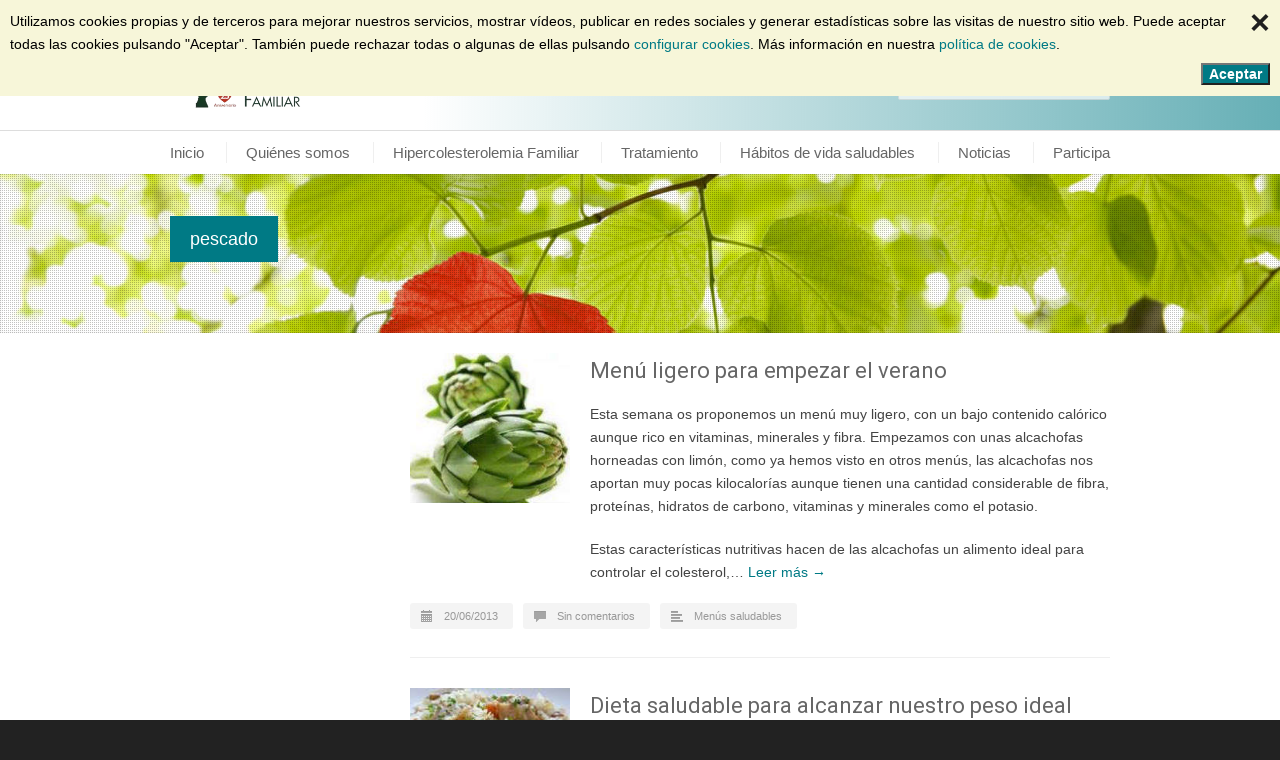

--- FILE ---
content_type: text/html; charset=UTF-8
request_url: https://www.colesterolfamiliar.org/etiqueta/pescado/page/5/
body_size: 23592
content:
<!DOCTYPE html>
<!--[if lt IE 7 ]><html class="ie ie6" lang="en"> <![endif]-->
<!--[if IE 7 ]><html class="ie ie7" lang="en"> <![endif]-->
<!--[if IE 8 ]><html class="ie ie8" lang="en"> <![endif]-->
<!--[if (gte IE 9)|!(IE)]><!--><html lang="es-ES"> <!--<![endif]-->
<head>

<!-- Basic Page Needs 
========================================================= -->
<meta charset="UTF-8">
<title>pescado  &#8211;   Fundación Hipercolesterolemia Familiar</title>

<!--[if lt IE 9]>
	<script src="//html5shim.googlecode.com/svn/trunk/html5.js"></script>
<![endif]-->


<!-- Google Suite
========================================================= -->
<meta name="google-site-verification" content="q6CD-zR6EOEyWXM2828E6umc3fOuXxRibHeTuBR-ACs" />

<!-- Mobile Specific Metas & Favicons
========================================================= -->
<meta name="viewport" content="width=device-width, initial-scale=1.0, maximum-scale=1.0">
<link rel="shortcut icon" href="https://www.colesterolfamiliar.org/web2015/wp-content/uploads/2015/03/favicon-16x16.png">
<link rel="apple-touch-icon" href="https://www.colesterolfamiliar.org/web2015/wp-content/uploads/2015/03/apple-touch-icon-57x57.png">
<link rel="apple-touch-icon" sizes="114x114" href="https://www.colesterolfamiliar.org/web2015/wp-content/uploads/2015/03/apple-touch-icon-114x114.png">
<link rel="apple-touch-icon" sizes="72x72" href="https://www.colesterolfamiliar.org/web2015/wp-content/uploads/2015/03/apple-touch-icon-72x72.png">
<link rel="apple-touch-icon" sizes="144x144" href="https://www.colesterolfamiliar.org/web2015/wp-content/uploads/2015/03/apple-touch-icon-144x144.png">

<!-- WordPress Stuff
========================================================= -->
<link rel="pingback" href="https://www.colesterolfamiliar.org/web2015/xmlrpc.php" />

<meta name='robots' content='max-image-preview:large' />
<link rel='dns-prefetch' href='//fonts.googleapis.com' />
<link rel="alternate" type="application/rss+xml" title="Fundación Hipercolesterolemia Familiar &raquo; Feed" href="https://www.colesterolfamiliar.org/feed/" />
<link rel="alternate" type="application/rss+xml" title="Fundación Hipercolesterolemia Familiar &raquo; Feed de los comentarios" href="https://www.colesterolfamiliar.org/comments/feed/" />
<link rel="alternate" type="application/rss+xml" title="Fundación Hipercolesterolemia Familiar &raquo; Etiqueta pescado del feed" href="https://www.colesterolfamiliar.org/etiqueta/pescado/feed/" />
<style id='wp-img-auto-sizes-contain-inline-css' type='text/css'>
img:is([sizes=auto i],[sizes^="auto," i]){contain-intrinsic-size:3000px 1500px}
/*# sourceURL=wp-img-auto-sizes-contain-inline-css */
</style>
<link rel='stylesheet' id='headers-css' href='https://www.colesterolfamiliar.org/web2015/wp-content/themes/inovado/framework/css/headers.css' type='text/css' media='all' />
<link rel='stylesheet' id='shortcodes-css' href='https://www.colesterolfamiliar.org/web2015/wp-content/themes/inovado/framework/css/shortcodes.css' type='text/css' media='all' />
<link rel='stylesheet' id='flexslider-css' href='https://www.colesterolfamiliar.org/web2015/wp-content/themes/inovado/framework/css/flexslider.css' type='text/css' media='all' />
<link rel='stylesheet' id='prettyPhoto-css' href='https://www.colesterolfamiliar.org/web2015/wp-content/themes/inovado/framework/css/prettyPhoto.css' type='text/css' media='all' />
<link rel='stylesheet' id='stylesheet-css' href='https://www.colesterolfamiliar.org/web2015/wp-content/themes/inovado_child/style.css' type='text/css' media='all' />
<link rel='stylesheet' id='retina-css' href='https://www.colesterolfamiliar.org/web2015/wp-content/themes/inovado/framework/css/retina.css' type='text/css' media='only screen and (-webkit-min-device-pixel-ratio: 2)' />
<link rel='stylesheet' id='responsive-css' href='https://www.colesterolfamiliar.org/web2015/wp-content/themes/inovado/framework/css/responsive.css' type='text/css' media='all' />
<style id='wp-block-library-inline-css' type='text/css'>
:root{--wp-block-synced-color:#7a00df;--wp-block-synced-color--rgb:122,0,223;--wp-bound-block-color:var(--wp-block-synced-color);--wp-editor-canvas-background:#ddd;--wp-admin-theme-color:#007cba;--wp-admin-theme-color--rgb:0,124,186;--wp-admin-theme-color-darker-10:#006ba1;--wp-admin-theme-color-darker-10--rgb:0,107,160.5;--wp-admin-theme-color-darker-20:#005a87;--wp-admin-theme-color-darker-20--rgb:0,90,135;--wp-admin-border-width-focus:2px}@media (min-resolution:192dpi){:root{--wp-admin-border-width-focus:1.5px}}.wp-element-button{cursor:pointer}:root .has-very-light-gray-background-color{background-color:#eee}:root .has-very-dark-gray-background-color{background-color:#313131}:root .has-very-light-gray-color{color:#eee}:root .has-very-dark-gray-color{color:#313131}:root .has-vivid-green-cyan-to-vivid-cyan-blue-gradient-background{background:linear-gradient(135deg,#00d084,#0693e3)}:root .has-purple-crush-gradient-background{background:linear-gradient(135deg,#34e2e4,#4721fb 50%,#ab1dfe)}:root .has-hazy-dawn-gradient-background{background:linear-gradient(135deg,#faaca8,#dad0ec)}:root .has-subdued-olive-gradient-background{background:linear-gradient(135deg,#fafae1,#67a671)}:root .has-atomic-cream-gradient-background{background:linear-gradient(135deg,#fdd79a,#004a59)}:root .has-nightshade-gradient-background{background:linear-gradient(135deg,#330968,#31cdcf)}:root .has-midnight-gradient-background{background:linear-gradient(135deg,#020381,#2874fc)}:root{--wp--preset--font-size--normal:16px;--wp--preset--font-size--huge:42px}.has-regular-font-size{font-size:1em}.has-larger-font-size{font-size:2.625em}.has-normal-font-size{font-size:var(--wp--preset--font-size--normal)}.has-huge-font-size{font-size:var(--wp--preset--font-size--huge)}.has-text-align-center{text-align:center}.has-text-align-left{text-align:left}.has-text-align-right{text-align:right}.has-fit-text{white-space:nowrap!important}#end-resizable-editor-section{display:none}.aligncenter{clear:both}.items-justified-left{justify-content:flex-start}.items-justified-center{justify-content:center}.items-justified-right{justify-content:flex-end}.items-justified-space-between{justify-content:space-between}.screen-reader-text{border:0;clip-path:inset(50%);height:1px;margin:-1px;overflow:hidden;padding:0;position:absolute;width:1px;word-wrap:normal!important}.screen-reader-text:focus{background-color:#ddd;clip-path:none;color:#444;display:block;font-size:1em;height:auto;left:5px;line-height:normal;padding:15px 23px 14px;text-decoration:none;top:5px;width:auto;z-index:100000}html :where(.has-border-color){border-style:solid}html :where([style*=border-top-color]){border-top-style:solid}html :where([style*=border-right-color]){border-right-style:solid}html :where([style*=border-bottom-color]){border-bottom-style:solid}html :where([style*=border-left-color]){border-left-style:solid}html :where([style*=border-width]){border-style:solid}html :where([style*=border-top-width]){border-top-style:solid}html :where([style*=border-right-width]){border-right-style:solid}html :where([style*=border-bottom-width]){border-bottom-style:solid}html :where([style*=border-left-width]){border-left-style:solid}html :where(img[class*=wp-image-]){height:auto;max-width:100%}:where(figure){margin:0 0 1em}html :where(.is-position-sticky){--wp-admin--admin-bar--position-offset:var(--wp-admin--admin-bar--height,0px)}@media screen and (max-width:600px){html :where(.is-position-sticky){--wp-admin--admin-bar--position-offset:0px}}

/*# sourceURL=wp-block-library-inline-css */
</style><style id='global-styles-inline-css' type='text/css'>
:root{--wp--preset--aspect-ratio--square: 1;--wp--preset--aspect-ratio--4-3: 4/3;--wp--preset--aspect-ratio--3-4: 3/4;--wp--preset--aspect-ratio--3-2: 3/2;--wp--preset--aspect-ratio--2-3: 2/3;--wp--preset--aspect-ratio--16-9: 16/9;--wp--preset--aspect-ratio--9-16: 9/16;--wp--preset--color--black: #000000;--wp--preset--color--cyan-bluish-gray: #abb8c3;--wp--preset--color--white: #ffffff;--wp--preset--color--pale-pink: #f78da7;--wp--preset--color--vivid-red: #cf2e2e;--wp--preset--color--luminous-vivid-orange: #ff6900;--wp--preset--color--luminous-vivid-amber: #fcb900;--wp--preset--color--light-green-cyan: #7bdcb5;--wp--preset--color--vivid-green-cyan: #00d084;--wp--preset--color--pale-cyan-blue: #8ed1fc;--wp--preset--color--vivid-cyan-blue: #0693e3;--wp--preset--color--vivid-purple: #9b51e0;--wp--preset--gradient--vivid-cyan-blue-to-vivid-purple: linear-gradient(135deg,rgb(6,147,227) 0%,rgb(155,81,224) 100%);--wp--preset--gradient--light-green-cyan-to-vivid-green-cyan: linear-gradient(135deg,rgb(122,220,180) 0%,rgb(0,208,130) 100%);--wp--preset--gradient--luminous-vivid-amber-to-luminous-vivid-orange: linear-gradient(135deg,rgb(252,185,0) 0%,rgb(255,105,0) 100%);--wp--preset--gradient--luminous-vivid-orange-to-vivid-red: linear-gradient(135deg,rgb(255,105,0) 0%,rgb(207,46,46) 100%);--wp--preset--gradient--very-light-gray-to-cyan-bluish-gray: linear-gradient(135deg,rgb(238,238,238) 0%,rgb(169,184,195) 100%);--wp--preset--gradient--cool-to-warm-spectrum: linear-gradient(135deg,rgb(74,234,220) 0%,rgb(151,120,209) 20%,rgb(207,42,186) 40%,rgb(238,44,130) 60%,rgb(251,105,98) 80%,rgb(254,248,76) 100%);--wp--preset--gradient--blush-light-purple: linear-gradient(135deg,rgb(255,206,236) 0%,rgb(152,150,240) 100%);--wp--preset--gradient--blush-bordeaux: linear-gradient(135deg,rgb(254,205,165) 0%,rgb(254,45,45) 50%,rgb(107,0,62) 100%);--wp--preset--gradient--luminous-dusk: linear-gradient(135deg,rgb(255,203,112) 0%,rgb(199,81,192) 50%,rgb(65,88,208) 100%);--wp--preset--gradient--pale-ocean: linear-gradient(135deg,rgb(255,245,203) 0%,rgb(182,227,212) 50%,rgb(51,167,181) 100%);--wp--preset--gradient--electric-grass: linear-gradient(135deg,rgb(202,248,128) 0%,rgb(113,206,126) 100%);--wp--preset--gradient--midnight: linear-gradient(135deg,rgb(2,3,129) 0%,rgb(40,116,252) 100%);--wp--preset--font-size--small: 13px;--wp--preset--font-size--medium: 20px;--wp--preset--font-size--large: 36px;--wp--preset--font-size--x-large: 42px;--wp--preset--spacing--20: 0.44rem;--wp--preset--spacing--30: 0.67rem;--wp--preset--spacing--40: 1rem;--wp--preset--spacing--50: 1.5rem;--wp--preset--spacing--60: 2.25rem;--wp--preset--spacing--70: 3.38rem;--wp--preset--spacing--80: 5.06rem;--wp--preset--shadow--natural: 6px 6px 9px rgba(0, 0, 0, 0.2);--wp--preset--shadow--deep: 12px 12px 50px rgba(0, 0, 0, 0.4);--wp--preset--shadow--sharp: 6px 6px 0px rgba(0, 0, 0, 0.2);--wp--preset--shadow--outlined: 6px 6px 0px -3px rgb(255, 255, 255), 6px 6px rgb(0, 0, 0);--wp--preset--shadow--crisp: 6px 6px 0px rgb(0, 0, 0);}:where(.is-layout-flex){gap: 0.5em;}:where(.is-layout-grid){gap: 0.5em;}body .is-layout-flex{display: flex;}.is-layout-flex{flex-wrap: wrap;align-items: center;}.is-layout-flex > :is(*, div){margin: 0;}body .is-layout-grid{display: grid;}.is-layout-grid > :is(*, div){margin: 0;}:where(.wp-block-columns.is-layout-flex){gap: 2em;}:where(.wp-block-columns.is-layout-grid){gap: 2em;}:where(.wp-block-post-template.is-layout-flex){gap: 1.25em;}:where(.wp-block-post-template.is-layout-grid){gap: 1.25em;}.has-black-color{color: var(--wp--preset--color--black) !important;}.has-cyan-bluish-gray-color{color: var(--wp--preset--color--cyan-bluish-gray) !important;}.has-white-color{color: var(--wp--preset--color--white) !important;}.has-pale-pink-color{color: var(--wp--preset--color--pale-pink) !important;}.has-vivid-red-color{color: var(--wp--preset--color--vivid-red) !important;}.has-luminous-vivid-orange-color{color: var(--wp--preset--color--luminous-vivid-orange) !important;}.has-luminous-vivid-amber-color{color: var(--wp--preset--color--luminous-vivid-amber) !important;}.has-light-green-cyan-color{color: var(--wp--preset--color--light-green-cyan) !important;}.has-vivid-green-cyan-color{color: var(--wp--preset--color--vivid-green-cyan) !important;}.has-pale-cyan-blue-color{color: var(--wp--preset--color--pale-cyan-blue) !important;}.has-vivid-cyan-blue-color{color: var(--wp--preset--color--vivid-cyan-blue) !important;}.has-vivid-purple-color{color: var(--wp--preset--color--vivid-purple) !important;}.has-black-background-color{background-color: var(--wp--preset--color--black) !important;}.has-cyan-bluish-gray-background-color{background-color: var(--wp--preset--color--cyan-bluish-gray) !important;}.has-white-background-color{background-color: var(--wp--preset--color--white) !important;}.has-pale-pink-background-color{background-color: var(--wp--preset--color--pale-pink) !important;}.has-vivid-red-background-color{background-color: var(--wp--preset--color--vivid-red) !important;}.has-luminous-vivid-orange-background-color{background-color: var(--wp--preset--color--luminous-vivid-orange) !important;}.has-luminous-vivid-amber-background-color{background-color: var(--wp--preset--color--luminous-vivid-amber) !important;}.has-light-green-cyan-background-color{background-color: var(--wp--preset--color--light-green-cyan) !important;}.has-vivid-green-cyan-background-color{background-color: var(--wp--preset--color--vivid-green-cyan) !important;}.has-pale-cyan-blue-background-color{background-color: var(--wp--preset--color--pale-cyan-blue) !important;}.has-vivid-cyan-blue-background-color{background-color: var(--wp--preset--color--vivid-cyan-blue) !important;}.has-vivid-purple-background-color{background-color: var(--wp--preset--color--vivid-purple) !important;}.has-black-border-color{border-color: var(--wp--preset--color--black) !important;}.has-cyan-bluish-gray-border-color{border-color: var(--wp--preset--color--cyan-bluish-gray) !important;}.has-white-border-color{border-color: var(--wp--preset--color--white) !important;}.has-pale-pink-border-color{border-color: var(--wp--preset--color--pale-pink) !important;}.has-vivid-red-border-color{border-color: var(--wp--preset--color--vivid-red) !important;}.has-luminous-vivid-orange-border-color{border-color: var(--wp--preset--color--luminous-vivid-orange) !important;}.has-luminous-vivid-amber-border-color{border-color: var(--wp--preset--color--luminous-vivid-amber) !important;}.has-light-green-cyan-border-color{border-color: var(--wp--preset--color--light-green-cyan) !important;}.has-vivid-green-cyan-border-color{border-color: var(--wp--preset--color--vivid-green-cyan) !important;}.has-pale-cyan-blue-border-color{border-color: var(--wp--preset--color--pale-cyan-blue) !important;}.has-vivid-cyan-blue-border-color{border-color: var(--wp--preset--color--vivid-cyan-blue) !important;}.has-vivid-purple-border-color{border-color: var(--wp--preset--color--vivid-purple) !important;}.has-vivid-cyan-blue-to-vivid-purple-gradient-background{background: var(--wp--preset--gradient--vivid-cyan-blue-to-vivid-purple) !important;}.has-light-green-cyan-to-vivid-green-cyan-gradient-background{background: var(--wp--preset--gradient--light-green-cyan-to-vivid-green-cyan) !important;}.has-luminous-vivid-amber-to-luminous-vivid-orange-gradient-background{background: var(--wp--preset--gradient--luminous-vivid-amber-to-luminous-vivid-orange) !important;}.has-luminous-vivid-orange-to-vivid-red-gradient-background{background: var(--wp--preset--gradient--luminous-vivid-orange-to-vivid-red) !important;}.has-very-light-gray-to-cyan-bluish-gray-gradient-background{background: var(--wp--preset--gradient--very-light-gray-to-cyan-bluish-gray) !important;}.has-cool-to-warm-spectrum-gradient-background{background: var(--wp--preset--gradient--cool-to-warm-spectrum) !important;}.has-blush-light-purple-gradient-background{background: var(--wp--preset--gradient--blush-light-purple) !important;}.has-blush-bordeaux-gradient-background{background: var(--wp--preset--gradient--blush-bordeaux) !important;}.has-luminous-dusk-gradient-background{background: var(--wp--preset--gradient--luminous-dusk) !important;}.has-pale-ocean-gradient-background{background: var(--wp--preset--gradient--pale-ocean) !important;}.has-electric-grass-gradient-background{background: var(--wp--preset--gradient--electric-grass) !important;}.has-midnight-gradient-background{background: var(--wp--preset--gradient--midnight) !important;}.has-small-font-size{font-size: var(--wp--preset--font-size--small) !important;}.has-medium-font-size{font-size: var(--wp--preset--font-size--medium) !important;}.has-large-font-size{font-size: var(--wp--preset--font-size--large) !important;}.has-x-large-font-size{font-size: var(--wp--preset--font-size--x-large) !important;}
/*# sourceURL=global-styles-inline-css */
</style>

<style id='classic-theme-styles-inline-css' type='text/css'>
/*! This file is auto-generated */
.wp-block-button__link{color:#fff;background-color:#32373c;border-radius:9999px;box-shadow:none;text-decoration:none;padding:calc(.667em + 2px) calc(1.333em + 2px);font-size:1.125em}.wp-block-file__button{background:#32373c;color:#fff;text-decoration:none}
/*# sourceURL=/wp-includes/css/classic-themes.min.css */
</style>
<link rel='stylesheet' id='a25fht-style-css' href='https://www.colesterolfamiliar.org/web2015/wp-content/plugins/fh-tests/fh-tests.css' type='text/css' media='all' />
<link rel='stylesheet' id='name-directory-style-css' href='https://www.colesterolfamiliar.org/web2015/wp-content/plugins/name-directory/name_directory.css' type='text/css' media='all' />
<link rel='stylesheet' id='rs-plugin-settings-css' href='https://www.colesterolfamiliar.org/web2015/wp-content/plugins/revslider/public/assets/css/rs6.css' type='text/css' media='all' />
<style id='rs-plugin-settings-inline-css' type='text/css'>
.tp-caption a{color:#ff7302;text-shadow:none;-webkit-transition:all 0.2s ease-out;-moz-transition:all 0.2s ease-out;-o-transition:all 0.2s ease-out;-ms-transition:all 0.2s ease-out}.tp-caption a:hover{color:#ffa902}
/*# sourceURL=rs-plugin-settings-inline-css */
</style>
<link rel='stylesheet' id='category-sticky-post-css' href='https://www.colesterolfamiliar.org/web2015/wp-content/plugins/category-sticky-post/css/plugin.css' type='text/css' media='all' />
<style id='control-the-use-of-cookies-inline-css' type='text/css'>
#a25-CTUOC-cookies-warning{display:none;width:100%;color:#000;background-color:#f7f6d9;padding-top:10px;padding-bottom:10px;float:none;clear:both;position:fixed;left:0;z-index:9998}.a25-CTUOC-button{color:#fff}.a25-CTUOC-close-button{cursor:pointer;font-size:34px;font-weight:700}#a25-CTUOC-cookies-warning-close-button{float:right;margin:0 0 0 10px;color:#1f1f1f;line-height:77%}#a25-CTUOC-settings-close-button{color:#fff;position:absolute;top:0;right:1em}#a25-CTUOC-cookies-warning-internal{float:none;clear:both;width:auto;margin-left:10px;margin-right:10px}#a25-CTUOC-cookie-settings-screen .a25-CTUOC-button,#a25-CTUOC-cookies-warning .a25-CTUOC-button{color:#fff}#a25-CTUOC-accept-button-wrapper{text-align:right;margin-top:.5em}.a25-CTUOC-lightbox{display:none;position:fixed;z-index:9999;left:0;top:0;width:100%;height:100%;padding-top:2em;overflow:auto;background-color:rgba(0,0,0,.8)}.a25-CTUOC-lightbox-content{position:relative;background-color:#fefefe;margin:1em auto;width:90%;max-width:640px;padding:1em;overflow:hidden}.a25-CTUOC-hide-overflow{overflow:hidden}.a25-CTUOC-cookie-types-ending,.a25-CTUOC-cookie-types-introduction{margin-bottom:2em}.a25-CTUOC-cookie-type{display:grid;grid-template-columns:auto auto;margin-bottom:2em}.a25-CTUOC-cookie-type-buttons{text-align:right;align-self:center}.a25-CTUOC-cookie-type-buttons .a25-CTUOC-button,.a25-CTUOC-cookie-type-buttons .a25-CTUOC-button:hover{background-color:#ccc;border-color:#ccc}.a25-CTUOC-cookie-type-description{grid-column-start:1;grid-column-end:3}.a25-CTUOC-hidding-box{display:none;width:100%;cursor:pointer;padding:10px;border:none;background-color:#f7f6d9;color:#000;visibility:visible}#a25-CTUOC-cookie-settings-screen .a25-CTUOC-button.js-a25-CTUOC-type-accepted{background-color:#4caf50;border-color:#4caf50;color:#fff}#a25-CTUOC-cookie-settings-screen .a25-CTUOC-button.js-a25-CTUOC-type-rejected{background-color:#df0100;border-color:#df0100;color:#fff}#js-a25-CTUOC-settings-error{display:none;color:#df0100;background-color:#fff;margin-left:1em}@media screen and (max-width:480px){.a25-CTUOC-cookie-type-title{grid-column-start:1;grid-column-end:3;order:1}.a25-CTUOC-cookie-type-buttons{grid-column-start:1;grid-column-end:3;order:3;display:grid;grid-template-columns:auto auto;grid-gap:.5em;margin-top:1em}.a25-CTUOC-cookie-type-description{order:2}}
#a25-CTUOC-cookies-warning{top:0;}#a25-CTUOC-accept-button,#a25-CTUOC-cookie-settings-screen .a25-CTUOC-cookie-type-buttons.a25-CTUOC-button,#a25-CTUOC-save-settings{background-color:#007a85;}
/*# sourceURL=control-the-use-of-cookies-inline-css */
</style>
<link rel='stylesheet' id='options_typography_Roboto:400,700-css' href='//fonts.googleapis.com/css?family=Roboto:400,700' type='text/css' media='all' />
<link rel='stylesheet' id='custom-style-css' href='https://www.colesterolfamiliar.org/web2015/wp-content/themes/inovado/framework/css/custom_script.css' type='text/css' media='all' />
<style id='custom-style-inline-css' type='text/css'>

        	
        	body{ font-family: arial, Arial, Helvetica, sans-serif; font-size: 14px; font-weight: normal; color: #444444; }

			h1{ font-family: Roboto, Arial, Helvetica, sans-serif; font-size: 28px; font-weight: normal; color: #666666; }
			h2{ font-family: Roboto, Arial, Helvetica, sans-serif; font-size: 23px; font-weight: normal; color: #666666; }
			h3{ font-family: Roboto, Arial, Helvetica, sans-serif; font-size: 18px; font-weight: normal; color: #666666; }
			h4{ font-family: Roboto, Arial, Helvetica, sans-serif; font-size: 16px; font-weight: normal; color: #666666; }
			h5{ font-family: arial, Arial, Helvetica, sans-serif; font-size: 15px; font-weight: normal; color: #666666; }
			h6{ font-family: arial, Arial, Helvetica, sans-serif; font-size: 14px; font-weight: normal; color: #666666; }

			h1 a, h2 a, h3 a, h4 a, h5 a, h6 a, h1 a:visited, h2 a:visited, h3 a:visited, h4 a:visited, h5 a:visited, h6 a:visited  { font-weight: inherit; color: inherit; }

			h1 a:hover, h2 a:hover, h3 a:hover, h4 a:hover, h5 a:hover, h6 a:hover, a:hover h1, a:hover h2, a:hover h3, a:hover h4, a:hover h5, a:hover h6 { color: #666666; }

			.callus{ font-family: arial, Arial, Helvetica, sans-serif; font-size: 11px; font-weight: normal; color: #999999 !important; }

			a, a:visited{ color: #007A85; }
			a:hover, a:focus{ color: #666666; }
			#infobar{ position: fixed; }

			#topbar{ background: #ffffff; border-bottom: 1px solid #efefef; }
			#topbar .callus { color: #999999; }
			#topbar .callus a { color: #999999; }
			#topbar .callus a:hover { color: #333333; }

			.header{ background: #ffffff; }
			.header .slogan{ font-family: arial, Arial, Helvetica, sans-serif; font-size: 13px; font-weight: normal; color: #666666; }

			/* Header V1 ------------------------------------------------------------------------ */  

			#header { height: 90px; }
			#header .logo{ margin-top: 33px; }
			#header .select-menu{ background: #ffffff }

			#header #navigation ul#nav > li { height: 90px; }
			#header #navigation ul#nav > li > a { height: 87px; line-height: 87px; }
			#header #navigation ul#nav li .sub-menu{ top: 87px; }
			#header #header-searchform{ margin-top: 29px; }
			#header #header-cart{ margin-top: 29px; }

			#header #navigation ul#nav > li > a { font-family: arial, Arial, Helvetica, sans-serif; font-size: 15px; font-weight: normal; color: #666666; }
			#header #navigation ul#nav > li > a:hover { color: #333333; border-color: #333333; }
			#header #navigation ul#nav > li.current-menu-item > a,
			#header #navigation ul#nav > li.current-menu-item > a:hover,
			#header #navigation ul#nav > li.current-page-ancestor > a,
			#header #navigation ul#nav > li.current-page-ancestor > a:hover,
			#header #navigation ul#nav > li.current-menu-ancestor > a,
			#header #navigation ul#nav > li.current-menu-ancestor > a:hover,
			#header #navigation ul#nav > li.current-menu-parent > a,
			#header #navigation ul#nav > li.current-menu-parent > a:hover,
			#header #navigation ul#nav > li.current_page_ancestor > a,
			#header #navigation ul#nav > li.current_page_ancestor > a:hover { color: #007A85; border-color: #007A85; }

			/* Header V2 ------------------------------------------------------------------------ */  

			#header-v2 .header-v2-container{ height: 90px; }
			#header-v2 .logo{ margin-top: 12px; }
			#header-v2 #header-searchform{ margin-top: 28px; }
			#header-v2 #header-cart{ margin-top: 28px; }
			#header-v2 .slogan{ margin-top: 33px; }
			#header-v2 #navigation .sub-menu{ top: 41px; }

			#header-v2 #navigation ul#nav > li > a { font-family: arial, Arial, Helvetica, sans-serif; font-size: 15px; font-weight: normal; color: #666666; }
			#header-v2 #navigation ul#nav > li > a:hover { color: #333333; border-color: #333333; }
			#header-v2 #navigation ul#nav > li.current-menu-item > a,
			#header-v2 #navigation ul#nav > li.current-menu-item > a:hover,
			#header-v2 #navigation ul#nav > li.current-page-ancestor > a,
			#header-v2 #navigation ul#nav > li.current-page-ancestor > a:hover,
			#header-v2 #navigation ul#nav > li.current-menu-ancestor > a,
			#header-v2 #navigation ul#nav > li.current-menu-ancestor > a:hover,
			#header-v2 #navigation ul#nav > li.current-menu-parent > a,
			#header-v2 #navigation ul#nav > li.current-menu-parent > a:hover,
			#header-v2 #navigation ul#nav > li.current_page_ancestor > a,
			#header-v2 #navigation ul#nav > li.current_page_ancestor > a:hover { color: #007A85; border-color: #007A85; }

			#header-v2 #navigation ul#nav > li.current-menu-item > a:after,
			#header-v2 #navigation ul#nav > li.current-page-ancestor > a:after,
			#header-v2 #navigation ul#nav > li.current-menu-ancestor > a:after,
			#header-v2 #navigation ul#nav > li.current-menu-parent > a:after,
			#header-v2 #navigation ul#nav > li.current_page_ancestor > a:after{
				border-color: #007A85 transparent transparent transparent;
			}

			/* Header V3 ------------------------------------------------------------------------ */  

			#header-v3 { height: 90px; }
			#header-v3 .logo{ margin-top: 33px; }
			#header-v3 #navigation ul{ margin-top: 26px; }
			#header-v3 #header-searchform{ margin-top: 30px; }
			#header-v3 #header-cart{ margin-top: 30px; }
			#header-v3 #navigation .sub-menu{ top: 37px; }

			#header-v3 #navigation ul#nav > li > a { font-family: arial, Arial, Helvetica, sans-serif; font-size: 15px; font-weight: normal; color: #666666; background: #ffffff; }

			#header-v3 #navigation ul#nav > li > a:hover, 
			#header-v3 #navigation ul#nav > li.sfHover > a  { background: #333333; }

			#header-v3 #navigation ul#nav > li.current-menu-item > a,
			#header-v3 #navigation ul#nav > li.current-menu-item > a:hover,
			#header-v3 #navigation ul#nav > li.current-page-ancestor > a,
			#header-v3 #navigation ul#nav > li.current-page-ancestor > a:hover,
			#header-v3 #navigation ul#nav > li.current-menu-ancestor > a,
			#header-v3 #navigation ul#nav > li.current-menu-ancestor > a:hover,
			#header-v3 #navigation ul#nav > li.current-menu-parent > a,
			#header-v3 #navigation ul#nav > li.current-menu-parent > a:hover,
			#header-v3 #navigation ul#nav > li.current_page_ancestor > a,
			#header-v3 #navigation ul#nav > li.current_page_ancestor > a:hover { background: #007A85; }

			/* Header V4 ------------------------------------------------------------------------ */  

			#header-v4 .header-v4-container{ height: 90px; }
			#header-v4 .logo{ margin-top: 33px; }
			#header-v4 #header-searchform{ margin-top: 28px; }
			#header-v4 #header-cart{ margin-top: 28px; }
			#header-v4 .slogan{ margin-top: 33px; }
			#header-v4 #navigation .sub-menu{ top: 41px; }

			#header-v4 #navigation{ background: #555555; }
			#header-v4 #navigation ul#nav > li > a { font-family: arial, Arial, Helvetica, sans-serif; font-size: 15px; font-weight: normal; color: #666666; }

			#header-v4 #navigation ul#nav > li > a:hover, 
			#header-v4 #navigation ul#nav > li.sfHover > a { background: #333333; }

			#header-v4 #navigation ul#nav > li.current-menu-item > a,
			#header-v4 #navigation ul#nav > li.current-menu-item > a:hover,
			#header-v4 #navigation ul#nav > li.current-page-ancestor > a,
			#header-v4 #navigation ul#nav > li.current-page-ancestor > a:hover,
			#header-v4 #navigation ul#nav > li.current-menu-ancestor > a,
			#header-v4 #navigation ul#nav > li.current-menu-ancestor > a:hover,
			#header-v4 #navigation ul#nav > li.current-menu-parent > a,
			#header-v4 #navigation ul#nav > li.current-menu-parent > a:hover,
			#header-v4 #navigation ul#nav > li.current_page_ancestor > a,
			#header-v4 #navigation ul#nav > li.current_page_ancestor > a:hover { background: #007A85; }

			/* Header V5 ------------------------------------------------------------------------ */  

			#header-v5 .header-v5-container{ height: 107px; }
			#header-v5 .logo{ margin-top: 33px; }
			#header-v5 .slogan{ margin-top: 4px; }
			#header-v5 #navigation .sub-menu{ top: 41px; }

			#header-v5 #navigation ul#nav > li > a { font-family: arial, Arial, Helvetica, sans-serif; font-size: 15px; font-weight: normal; color: #666666; }

			#header-v5 #navigation ul#nav > li > a:hover { color: #333333; }
			        
			#header-v5 #navigation ul#nav > li.current-menu-item > a,
			#header-v5 #navigation ul#nav > li.current-menu-item > a:hover,
			#header-v5 #navigation ul#nav > li.current-page-ancestor > a,
			#header-v5 #navigation ul#nav > li.current-page-ancestor > a:hover,
			#header-v5 #navigation ul#nav > li.current-menu-ancestor > a,
			#header-v5 #navigation ul#nav > li.current-menu-ancestor > a:hover,
			#header-v5 #navigation ul#nav > li.current-menu-parent > a,
			#header-v5 #navigation ul#nav > li.current-menu-parent > a:hover,
			#header-v5 #navigation ul#nav > li.current_page_ancestor > a,
			#header-v5 #navigation ul#nav > li.current_page_ancestor > a:hover { color: #007A85; border-color:#007A85; }

			/* Header V6 ------------------------------------------------------------------------ */  

			#header-v6 { height: 90px; }
			#header-v6 .logo{ margin-top: 33px; }
			#header-v6 .select-menu{ background: #ffffff }

			#header-v6 #navigation ul#nav > li { height: 90px; }
			#header-v6 #navigation ul#nav > li > a { height: 87px; line-height: 87px; }
			#header-v6 #navigation .sub-menu{ top: 87px !important; }
			#header-v6 #header-searchform{ margin-top: 29px; }
			#header-v6 #header-cart{ margin-top: 29px; }

			#header-v6 #navigation ul#nav > li > a { font-family: arial, Arial, Helvetica, sans-serif; font-size: 15px; font-weight: normal; color: #666666; }
			#header-v6 #navigation ul#nav > li > a:hover { color: #333333; border-color: #333333; }
			#header-v6 #navigation ul#nav > li.current-menu-item > a,
			#header-v6 #navigation ul#nav > li.current-menu-item > a:hover,
			#header-v6 #navigation ul#nav > li.current-page-ancestor > a,
			#header-v6 #navigation ul#nav > li.current-page-ancestor > a:hover,
			#header-v6 #navigation ul#nav > li.current-menu-ancestor > a,
			#header-v6 #navigation ul#nav > li.current-menu-ancestor > a:hover,
			#header-v6 #navigation ul#nav > li.current-menu-parent > a,
			#header-v6 #navigation ul#nav > li.current-menu-parent > a:hover,
			#header-v6 #navigation ul#nav > li.current_page_ancestor > a,
			#header-v6 #navigation ul#nav > li.current_page_ancestor > a:hover { color: #007A85; border-color: #007A85; }

			#header-v6.header-megamenu #navigation > ul#nav > li.megamenu > ul > li{ border-color: #a5a5a5 !important; }
			#header-v6.header-megamenu #navigation .sub-menu ul li a,
			#header-v6.header-megamenu #navigation .sub-menu li a{ border-color: #a5a5a5 !important; }

			#navigation ul#nav > li.current-menu-item > a,
			#navigation ul#nav > li.current-page-ancestor > a,
			#navigation ul#nav > li.current-page-parent > a{ font-weight: 600 !important; }

			/* Sub-Menu Navigation ------------------------------------------------------------------------ */ 

			html body #navigation .sub-menu{ background: #999999 !important; border-color: #555555 !important; }
			html body #navigation .sub-menu li a,
			html body #navigation .sub-menu li .sub-menu li a,
			html body #navigation .sub-menu li .sub-menu li .sub-menu li a { font-family: arial, Arial, Helvetica, sans-serif !important; font-size: 14px !important; font-weight: normal !important; color: #dedede !important; }
			#navigation .sub-menu li{ border-color: #a5a5a5; }
			#navigation .sub-menu li a:hover,
			#navigation .sub-menu li .sub-menu li a:hover,
			#navigation .sub-menu li.current-menu-item a,
			#navigation .sub-menu li.current-menu-item a:hover,
			#navigation .sub-menu li.current_page_item a,
			#navigation .sub-menu li.current_page_item a:hover { color: #ffffff !important; }

			#navigation ul#nav > li > ul > li:last-child > a:hover{ border:none !important; }

			#title {
				background: #FFFFFF;
			    background-image: linear-gradient(bottom, #FAFAFA 0%, #FFFFFF 100%);
			    background-image: -o-linear-gradient(bottom, #FAFAFA 0%, #FFFFFF 100%);
			    background-image: -moz-linear-gradient(bottom, #FAFAFA 0%, #FFFFFF 100%);
			    background-image: -webkit-linear-gradient(bottom, #FAFAFA 0%, #FFFFFF 100%);
			    background-image: -ms-linear-gradient(bottom, #FAFAFA 0%, #FFFFFF 100%);
			    border-bottom: 1px solid #e4e4e4;
			    border-top: 1px solid #e4e4e4;
			}
			#title h1, #title .blog-h1 { font-family: arial, Arial, Helvetica, sans-serif; font-size: 18px; font-weight: normal; color: #666666; }
			#title h2, #title .blog-h2 { font-family: arial, Arial, Helvetica, sans-serif; font-size: 14px; font-weight: normal; color: #aaaaaa; }
			#title #breadcrumbs { color: #aaaaaa; }
			#title #breadcrumbs a { color: #aaaaaa; }
			#title #breadcrumbs a:hover { color: #007A85; }

			#alt-title h1, #alt-title .blog-h1 { background:#007A85; font-family: arial, Arial, Helvetica, sans-serif; font-size: 18px; font-weight: normal; color: #ffffff;  }
			#alt-title h2, #alt-title .blog-h2 { background:#ffffff; font-family: arial, Arial, Helvetica, sans-serif; font-size: 14px; font-weight: normal; color: #777777; }
			#alt-breadcrumbs, #no-title { background:#ffffff; border-bottom: 1px solid #e4e4e4; color: #999999; }
			#alt-title .grid{ opacity: 0.8; }
			#no-title  #breadcrumbs{ color: #999999; }
			#alt-breadcrumbs a, #no-title #breadcrumbs a { color: #999999; }
			#alt-breadcrumbs a:hover, #no-title #breadcrumbs a:hover { color: #007A85; }

			#alt-title-2 h1, #alt-title-2 .blog-h1 { font-family: arial, Arial, Helvetica, sans-serif; font-size: 18px; font-weight: bold; color: #666666; }
			#alt-title-2 { background-color: #efef; border-top:1px solid #e4e4e4; border-bottom:1px solid #e4e4e4; }

			#alt-title-2 #breadcrumbs, #alt-title-2 #breadcrumbs a{ color: #999999; }
			#alt-title-2 #breadcrumbs a:hover{ color: #007A85; }

			#sidebar .widget h3 { font-family: arial, Arial, Helvetica, sans-serif; font-size: 15px; font-weight: bold; color: #666666; }

			/* Footer ------------------------------------------------------------------------ */  
	
			#footer{ border-top: 1px none #333333; }  
			#footer, #infobar { border-top-color: #333333; background: #dedede; color:#666666; }
			#footer a, #infobar a{ color:#666666; }
			#footer a:hover, #infobar a:hover{ color:#333333; }
			#footer .widget h3, #infobar .widget h3 { font-family: arial, Arial, Helvetica, sans-serif; font-size: 15px; font-weight: normal !important; color: #333333 !important; border-bottom:1px solid #666666; }
			#infobar .no-widgets{ color:#666666; }

			/* Copyright ------------------------------------------------------------------------ */  
	        
			#copyright { background: #222222; color: #777777; }
			#copyright a { color: #888888; }
			#copyright a:hover { color: #ffffff; }

			/* Forms ------------------------------------------------------------------------ */  
	    
			input[type='text'], input[type='password'], input[type='email'], textarea, select, button, input[type='submit'], input[type='reset'], input[type='button'] { font-family: arial, Arial, Helvetica, sans-serif; font-size: 14px; }
	    
			/* Accent Color ------------------------------------------------------------------------ */ 
	
			::selection { background: #007A85 }
			::-moz-selection { background: #007A85 }
			.highlight { color: #007A85 }
			.post-icon { background: #007A85 }
			.single .post-tags a:hover { background: #007A85; border-color: #007A85; }
			#pagination a:hover { border-color: #007A85; background: #007A85; }
			#filters ul li a:hover { color: #007A85 }
			#filters ul li a.active { color: #007A85 }
			.portfolio-item:hover .portfolio-title { background: #007A85; border-color: #007A85; }
			.projects-nav a:hover,
			.post-navigation a:hover { background-color: #007A85 }
			.sidenav li a:hover, .widget_wp_nav_menu_desc li a:hover { color: #007A85 }
			.sidenav > li.current_page_item > a, .widget_wp_nav_menu_desc > li.current_page_item > a { border-left-color: #007A85; color: #007A85; }
			.sidenav > li.current_page_item > a, .sidenav > li.current_page_item > a:hover, .widget_wp_nav_menu_desc > li.current_page_item > a, .widget_wp_nav_menu_desc > li.current_page_item > a:hover { background-color: #007A85; }
			.sidenav ul.children > li.current_page_item > a{ color: #007A85 }
			#back-to-top a:hover { background-color: #007A85 }
			.widget_tag_cloud a:hover { background: #007A85; border-color: #007A85; }
			.widget_flickr #flickr_tab a:hover { background: #007A85; border-color: #007A85; }
			.widget_portfolio .portfolio-widget-item .portfolio-pic:hover { background: #007A85; border-color: #007A85; }
			#footer .widget_tag_cloud a:hover,
			#infobar .widget_tag_cloud a:hover { background: #007A85; border-color: #007A85; }
			#footer .widget_flickr #flickr_tab a:hover,
			#infobar .widget_flickr #flickr_tab a:hover { background: #007A85; border-color: #007A85; }
			#footer .widget_portfolio .portfolio-widget-item .portfolio-pic:hover,
			#infobar .widget_portfolio .portfolio-widget-item .portfolio-pic:hover { background: #007A85; border-color: #007A85; }
			.flex-direction-nav a:hover { background-color: #007A85 }
			a.button.alternative-1 { background: #007A85; border-color: #007A85; }
			.gallery img:hover { background: #007A85; border-color: #007A85 !important; }
			.skillbar .skill-percentage { background: #007A85 }
			.latest-blog .blog-item:hover h4 { color: #007A85 }
			.tp-caption.big_colorbg{ background: #007A85; }
			.tp-caption.medium_colorbg{ background: #007A85; }
			.tp-caption.small_colorbg{ background: #007A85; }
			.tp-caption.customfont_color{ color: #007A85; }
			.tp-caption a { color: #007A85; }
			.tp-leftarrow.default:hover,
			.tp-rightarrow.default:hover { background-color: #007A85 !important; }
			.wooslider-direction-nav a:hover { background-color: #007A85; }

			/* WooCommerce */

			.product .onsale{ background: #007A85; }
			.woocommerce button, .woocommerce input[type=submit]{ color: #007A85; }
			.products li .price{ color: #007A85; }
			.product .price{ color: #007A85; }
			.woocommerce-tabs .panel h2{ color: #007A85; }
			.checkout .shop_table .total{ color: #007A85; }
			.woocommerce .form-row input[type=submit], 
			.woocommerce .form-row button{ color: #007A85; }

        
/*# sourceURL=custom-style-inline-css */
</style>
<link rel='stylesheet' id='newsletter-css' href='https://www.colesterolfamiliar.org/web2015/wp-content/plugins/newsletter/style.css' type='text/css' media='all' />
<link rel='stylesheet' id='cf7cf-style-css' href='https://www.colesterolfamiliar.org/web2015/wp-content/plugins/cf7-conditional-fields/style.css' type='text/css' media='all' />
<script type="text/javascript" src="https://www.colesterolfamiliar.org/web2015/wp-includes/js/jquery/jquery.min.js" id="jquery-core-js"></script>
<script type="text/javascript" src="https://www.colesterolfamiliar.org/web2015/wp-includes/js/jquery/jquery-migrate.min.js" id="jquery-migrate-js"></script>
<script type="text/javascript" src="https://www.colesterolfamiliar.org/web2015/wp-content/plugins/revslider/public/assets/js/rbtools.min.js" id="tp-tools-js"></script>
<script type="text/javascript" src="https://www.colesterolfamiliar.org/web2015/wp-content/plugins/revslider/public/assets/js/rs6.min.js" id="revmin-js"></script>
<script type="text/javascript" src="https://www.colesterolfamiliar.org/web2015/wp-content/themes/inovado_child/framework/js/mobilemenu.js" id="mobilemenu-js"></script>
<script type="text/javascript" src="https://www.colesterolfamiliar.org/web2015/wp-content/themes/inovado_child/funcionesComunes.js" id="funcionesComunes-js"></script>
<script type="text/javascript" src="https://www.colesterolfamiliar.org/web2015/wp-content/themes/inovado/framework/js/easing.js" id="easing-js"></script>
<script type="text/javascript" src="https://www.colesterolfamiliar.org/web2015/wp-content/themes/inovado/framework/js/fitvids.js" id="fitvids-js"></script>
<script type="text/javascript" src="https://www.colesterolfamiliar.org/web2015/wp-content/themes/inovado_child/framework/js/flexslider.js" id="flexslider-js"></script>
<script type="text/javascript" src="https://www.colesterolfamiliar.org/web2015/wp-content/themes/inovado_child/framework/js/superfish.js" id="superfish-js"></script>
<link rel="https://api.w.org/" href="https://www.colesterolfamiliar.org/wp-json/" /><link rel="alternate" title="JSON" type="application/json" href="https://www.colesterolfamiliar.org/wp-json/wp/v2/tags/15" /><link rel="EditURI" type="application/rsd+xml" title="RSD" href="https://www.colesterolfamiliar.org/web2015/xmlrpc.php?rsd" />

<style type="text/css">* Custom css for Access Category Password form */
		.acpwd-container {
		
		}
		
		.acpwd-added-excerpt {
		}
		
		.acpwd-info-message {
		
		}
		
		.acpwd-form {
		
		}
		.acpwd-pass {
		
		}
		
		.acpwd-submit {
		
		}
		
		.acpwd-error-message {
			color: darkred;
		}</style><noscript><style>.lazyload[data-src]{display:none !important;}</style></noscript><style>.lazyload{background-image:none !important;}.lazyload:before{background-image:none !important;}</style><meta name="generator" content="Powered by Slider Revolution 6.2.23 - responsive, Mobile-Friendly Slider Plugin for WordPress with comfortable drag and drop interface." />
<script type="text/javascript">function setREVStartSize(e){
			//window.requestAnimationFrame(function() {				 
				window.RSIW = window.RSIW===undefined ? window.innerWidth : window.RSIW;	
				window.RSIH = window.RSIH===undefined ? window.innerHeight : window.RSIH;	
				try {								
					var pw = document.getElementById(e.c).parentNode.offsetWidth,
						newh;
					pw = pw===0 || isNaN(pw) ? window.RSIW : pw;
					e.tabw = e.tabw===undefined ? 0 : parseInt(e.tabw);
					e.thumbw = e.thumbw===undefined ? 0 : parseInt(e.thumbw);
					e.tabh = e.tabh===undefined ? 0 : parseInt(e.tabh);
					e.thumbh = e.thumbh===undefined ? 0 : parseInt(e.thumbh);
					e.tabhide = e.tabhide===undefined ? 0 : parseInt(e.tabhide);
					e.thumbhide = e.thumbhide===undefined ? 0 : parseInt(e.thumbhide);
					e.mh = e.mh===undefined || e.mh=="" || e.mh==="auto" ? 0 : parseInt(e.mh,0);		
					if(e.layout==="fullscreen" || e.l==="fullscreen") 						
						newh = Math.max(e.mh,window.RSIH);					
					else{					
						e.gw = Array.isArray(e.gw) ? e.gw : [e.gw];
						for (var i in e.rl) if (e.gw[i]===undefined || e.gw[i]===0) e.gw[i] = e.gw[i-1];					
						e.gh = e.el===undefined || e.el==="" || (Array.isArray(e.el) && e.el.length==0)? e.gh : e.el;
						e.gh = Array.isArray(e.gh) ? e.gh : [e.gh];
						for (var i in e.rl) if (e.gh[i]===undefined || e.gh[i]===0) e.gh[i] = e.gh[i-1];
											
						var nl = new Array(e.rl.length),
							ix = 0,						
							sl;					
						e.tabw = e.tabhide>=pw ? 0 : e.tabw;
						e.thumbw = e.thumbhide>=pw ? 0 : e.thumbw;
						e.tabh = e.tabhide>=pw ? 0 : e.tabh;
						e.thumbh = e.thumbhide>=pw ? 0 : e.thumbh;					
						for (var i in e.rl) nl[i] = e.rl[i]<window.RSIW ? 0 : e.rl[i];
						sl = nl[0];									
						for (var i in nl) if (sl>nl[i] && nl[i]>0) { sl = nl[i]; ix=i;}															
						var m = pw>(e.gw[ix]+e.tabw+e.thumbw) ? 1 : (pw-(e.tabw+e.thumbw)) / (e.gw[ix]);					
						newh =  (e.gh[ix] * m) + (e.tabh + e.thumbh);
					}				
					if(window.rs_init_css===undefined) window.rs_init_css = document.head.appendChild(document.createElement("style"));					
					document.getElementById(e.c).height = newh+"px";
					window.rs_init_css.innerHTML += "#"+e.c+"_wrapper { height: "+newh+"px }";				
				} catch(e){
					console.log("Failure at Presize of Slider:" + e)
				}					   
			//});
		  };</script>

	<style>
		
				
		 		@media only screen and (max-width: 767px) {
			#topbar .callus{ background: #efefef; }	
		}
				
				
				
					@media only screen and (-webkit-min-device-pixel-ratio: 2), only screen and (min-device-pixel-ratio: 2) {
				.header .logo .logo_standard{ display: none; }
				.header .logo .logo_retina{ display: inline; }
			}
		
				
				
	</style>


</head>

<body class="archive paged tag tag-pescado tag-15 paged-5 tag-paged-5 wp-theme-inovado wp-child-theme-inovado_child">

	
	<div class="wrapall">
	
		<div id="topbar" class="clearfix ">
	
		<div class="container">
		
			<!--<div class="eight columns">-->
            <div class="twelve columns">
									<div class="callus"><a href="mailto:info@colesterolfamiliar.org">info@colesterolfamiliar.org</a>   |   <a href="tel:+34915042206">91 504 22 06</a>   |   <a href="/contacto/"><strong>Contacto</strong></a></div>
					<div class="clear"></div>
							</div>
			
						<!--<div class="eight columns">-->
            <div class="four columns">
				<div class="social-icons clearfix">
					<ul>
						<!--<li class="social-contacto"><a href="/contacto/" title="Contact">Contact</a></li>-->
													<li class="social-twitter"><a href="https://www.twitter.com/FHFamiliar" target="_blank" title="Twitter">Twitter</a></li>
																																					<li class="social-facebook"><a href="https://es-la.facebook.com/pages/Fundaci%C3%B3n-Hipercolesterolemia-Familiar/186563901380021" target="_blank" title="Facebook">Facebook</a></li>
																																					<li class="social-instagram"><a href="https://www.instagram.com/hf.hipercolesterolemiafamiliar/" target="_blank" title="Instagram">Instagram</a></li>
																																											<li class="social-youtube"><a href="https://www.youtube.com/channel/UCWkgAAvHBn6SMXjajzz5VxA" target="_blank" title="YouTube">YouTube</a></li>
																																																											</ul>
				</div>
			</div>
					
		</div>
	
	</div> <!-- end topbar -->
	
	<header id="header-v2" class="header clearfix">
		
		<div class="container header-v2-container">
			
			<div class="sixteen columns clearfix">
			
				<div class="four columns alpha">
					<div class="logo">
													<a href="https://www.colesterolfamiliar.org/"><img src="[data-uri]" alt="Fundación Hipercolesterolemia Familiar" class="logo_standard lazyload" data-src="https://www.colesterolfamiliar.org/web2015/wp-content/uploads/2023/03/logo25-1.webp" decoding="async" width="412" height="107" data-eio-rwidth="412" data-eio-rheight="107" /><noscript><img src="https://www.colesterolfamiliar.org/web2015/wp-content/uploads/2023/03/logo25-1.webp" alt="Fundación Hipercolesterolemia Familiar" class="logo_standard" data-eio="l" /></noscript></a>
							<a href="https://www.colesterolfamiliar.org/"><img src="[data-uri]" width="2447" height="731" alt="Fundación Hipercolesterolemia Familiar" class="logo_retina lazyload" data-src="https://www.colesterolfamiliar.org/web2015/wp-content/uploads/2023/03/logo25-1.webp" decoding="async" data-eio-rwidth="412" data-eio-rheight="107" /><noscript><img src="https://www.colesterolfamiliar.org/web2015/wp-content/uploads/2023/03/logo25-1.webp" width="2447" height="731" alt="Fundación Hipercolesterolemia Familiar" class="logo_retina" data-eio="l" /></noscript></a>											</div>
				</div>
				
									<form action="https://www.colesterolfamiliar.org/" id="header-searchform" method="get">
					        <input type="text" id="header-s" name="s" value="" autocomplete="off" />
					        <input type="submit" value="Search" id="header-searchsubmit" />
					</form>
				
								
				<div class="slogan"></div>
			
			</div>

		</div>
		
		<div id="navigation" class="sixteen columns clearfix alpha omega">
			<div class="container">
				<div class="sixteen columns">
					<div class="menu-menu-principal-container"><ul id="nav" class="menu"><li id="menu-item-4373" class="menu-item menu-item-type-post_type menu-item-object-page menu-item-home menu-item-4373"><a href="https://www.colesterolfamiliar.org/">Inicio</a></li>
<li id="menu-item-5103" class="menu-item menu-item-type-custom menu-item-object-custom menu-item-has-children menu-item-5103"><a href="#">Quiénes somos</a>
<ul class="sub-menu">
	<li id="menu-item-4033" class="menu-item menu-item-type-post_type menu-item-object-page menu-item-4033"><a href="https://www.colesterolfamiliar.org/quienes-somos/la-fundacion-hipercolesterolemia-familiar/">Fundación Hipercolesterolemia Familiar</a></li>
	<li id="menu-item-38" class="menu-item menu-item-type-post_type menu-item-object-page menu-item-38"><a href="https://www.colesterolfamiliar.org/quienes-somos/constitucion/">Constitución de la Fundación</a></li>
	<li id="menu-item-37" class="menu-item menu-item-type-post_type menu-item-object-page menu-item-37"><a href="https://www.colesterolfamiliar.org/quienes-somos/organos-legislativos/">Órganos legislativos</a></li>
	<li id="menu-item-8875" class="menu-item menu-item-type-post_type menu-item-object-page menu-item-8875"><a href="/categoria/videos-de-la-fundacion/">Vídeos</a></li>
</ul>
</li>
<li id="menu-item-5104" class="menu-item menu-item-type-custom menu-item-object-custom menu-item-has-children menu-item-5104"><a href="#">Hipercolesterolemia Familiar</a>
<ul class="sub-menu">
	<li id="menu-item-5455" class="menu-item menu-item-type-post_type menu-item-object-page menu-item-5455"><a href="https://www.colesterolfamiliar.org/hipercolesterolemia-familiar/colesterol-y-trigliceridos/">Colesterol y Triglicéridos</a></li>
	<li id="menu-item-4040" class="menu-item menu-item-type-post_type menu-item-object-page menu-item-4040"><a href="https://www.colesterolfamiliar.org/hipercolesterolemia-familiar/que-es-la-hipercolesterolemia-familiar/">¿Qué es la Hipercolesterolemia Familiar?</a></li>
	<li id="menu-item-79" class="menu-item menu-item-type-post_type menu-item-object-page menu-item-79"><a href="https://www.colesterolfamiliar.org/hipercolesterolemia-familiar/diagnostico-clinico-y-genetico-de-la-hf/">Diagnóstico clínico y genético de la HF</a></li>
	<li id="menu-item-85" class="menu-item menu-item-type-post_type menu-item-object-page menu-item-85"><a href="https://www.colesterolfamiliar.org/hipercolesterolemia-familiar/enfermedad-coronaria-en-la-hf/">Enfermedad coronaria en la HF</a></li>
	<li id="menu-item-132" class="menu-item menu-item-type-post_type menu-item-object-page menu-item-132"><a href="https://www.colesterolfamiliar.org/hipercolesterolemia-familiar/hiperlipemia-familiar-combinada/">Hiperlipemia Familiar Combinada</a></li>
	<li id="menu-item-131" class="menu-item menu-item-type-post_type menu-item-object-page menu-item-131"><a href="https://www.colesterolfamiliar.org/hipercolesterolemia-familiar/hipercolesterolemia-poligenica/">Hipercolesterolemia Poligénica</a></li>
	<li id="menu-item-88" class="menu-item menu-item-type-post_type menu-item-object-page menu-item-88"><a href="https://www.colesterolfamiliar.org/hipercolesterolemia-familiar/otras-hipercolesterolemias-geneticas-similares-a-la-hf/">Otras hipercolesterolemias genéticas</a></li>
	<li id="menu-item-12478" class="menu-item menu-item-type-post_type menu-item-object-page menu-item-12478"><a href="https://www.colesterolfamiliar.org/hipercolesterolemia-familiar/que-es-la-lpa/">¿Qué es la Lp(a)?</a></li>
	<li id="menu-item-12483" class="menu-item menu-item-type-post_type menu-item-object-page menu-item-12483"><a href="https://www.colesterolfamiliar.org/hipercolesterolemia-familiar/que-debemos-conocer-sobre-la-lipoproteina-a/">Qué debemos conocer sobre la Lipoproteína (a)</a></li>
	<li id="menu-item-12406" class="menu-item menu-item-type-post_type menu-item-object-page menu-item-12406"><a href="https://www.colesterolfamiliar.org/hipercolesterolemia-familiar/hipertrigliceridemia/">Hipertrigliceridemia</a></li>
	<li id="menu-item-5448" class="menu-item menu-item-type-post_type menu-item-object-page menu-item-has-children menu-item-5448"><a href="https://www.colesterolfamiliar.org/hipercolesterolemia-familiar/riesgo-cardiovascular/">Riesgo cardiovascular</a>
	<ul class="sub-menu">
		<li id="menu-item-5502" class="menu-item menu-item-type-post_type menu-item-object-page menu-item-5502"><a href="https://www.colesterolfamiliar.org/hipercolesterolemia-familiar/riesgo-cardiovascular/hipertension-arterial/">Hipertensión arterial</a></li>
		<li id="menu-item-5503" class="menu-item menu-item-type-post_type menu-item-object-page menu-item-5503"><a href="https://www.colesterolfamiliar.org/hipercolesterolemia-familiar/riesgo-cardiovascular/diabetes-mellitus/">Diabetes mellitus</a></li>
		<li id="menu-item-5504" class="menu-item menu-item-type-post_type menu-item-object-page menu-item-5504"><a href="https://www.colesterolfamiliar.org/hipercolesterolemia-familiar/riesgo-cardiovascular/sobrepeso-y-obesidad/">Sobrepeso y obesidad</a></li>
		<li id="menu-item-5509" class="menu-item menu-item-type-post_type menu-item-object-page menu-item-5509"><a href="https://www.colesterolfamiliar.org/hipercolesterolemia-familiar/riesgo-cardiovascular/sobrepeso-en-la-infancia/">Sobrepeso en la infancia</a></li>
		<li id="menu-item-5507" class="menu-item menu-item-type-post_type menu-item-object-page menu-item-5507"><a href="https://www.colesterolfamiliar.org/hipercolesterolemia-familiar/riesgo-cardiovascular/estres/">Estrés</a></li>
		<li id="menu-item-5506" class="menu-item menu-item-type-post_type menu-item-object-page menu-item-5506"><a href="https://www.colesterolfamiliar.org/hipercolesterolemia-familiar/riesgo-cardiovascular/sindrome-metabolico/">Síndrome Metabólico</a></li>
	</ul>
</li>
	<li id="menu-item-5271" class="menu-item menu-item-type-post_type menu-item-object-page menu-item-5271"><a href="https://www.colesterolfamiliar.org/hipercolesterolemia-familiar/guias-clinicas/">Guías clínicas y Publicaciones</a></li>
	<li id="menu-item-154" class="menu-item menu-item-type-post_type menu-item-object-page menu-item-154"><a href="https://www.colesterolfamiliar.org/hipercolesterolemia-familiar/senales-de-alarma-de-un-infarto-de-miocardio-im-o-cerebral/">Señales de alarma de un Infarto de Miocardio (IM) o Cerebral</a></li>
	<li id="menu-item-5549" class="menu-item menu-item-type-post_type menu-item-object-page menu-item-5549"><a href="https://www.colesterolfamiliar.org/hipercolesterolemia-familiar/glosario-de-terminos/">Glosario de términos</a></li>
	<li id="menu-item-8772" class="menu-item menu-item-type-post_type menu-item-object-page menu-item-8772"><a href="/categoria/videos-de-hf/">Vídeos</a></li>
</ul>
</li>
<li id="menu-item-5105" class="menu-item menu-item-type-custom menu-item-object-custom menu-item-has-children menu-item-5105"><a href="#">Tratamiento</a>
<ul class="sub-menu">
	<li id="menu-item-133" class="menu-item menu-item-type-post_type menu-item-object-page menu-item-has-children menu-item-133"><a href="https://www.colesterolfamiliar.org/tratamiento/tratamiento-de-las-hipercolesterolemias-familiares/">Tratamiento de las hipercolesterolemias familiares</a>
	<ul class="sub-menu">
		<li id="menu-item-6536" class="menu-item menu-item-type-post_type menu-item-object-page menu-item-6536"><a href="https://www.colesterolfamiliar.org/tratamiento/tratamiento-de-las-hipercolesterolemias-familiares/medidas-no-farmacologicas/">Medidas no farmacológicas</a></li>
		<li id="menu-item-6535" class="menu-item menu-item-type-post_type menu-item-object-page menu-item-6535"><a href="https://www.colesterolfamiliar.org/tratamiento/tratamiento-de-las-hipercolesterolemias-familiares/tratamiento-farmacologico/">Tratamiento farmacológico</a></li>
	</ul>
</li>
	<li id="menu-item-159" class="menu-item menu-item-type-post_type menu-item-object-page menu-item-159"><a href="https://www.colesterolfamiliar.org/tratamiento/nuevos-tratamientos-de-las-hiperlipemias-severas/">Tratamientos farmacológicos de las Hipercolesterolemias graves</a></li>
	<li id="menu-item-193" class="menu-item menu-item-type-post_type menu-item-object-page menu-item-193"><a href="https://www.colesterolfamiliar.org/tratamiento/tratamiento-en-ninos-y-adolescentes/">Tratamiento en niños y adolescentes</a></li>
	<li id="menu-item-192" class="menu-item menu-item-type-post_type menu-item-object-page menu-item-192"><a href="https://www.colesterolfamiliar.org/tratamiento/tratamiento-embarazo-y-lactancia/">Tratamiento embarazo y lactancia</a></li>
	<li id="menu-item-158" class="menu-item menu-item-type-post_type menu-item-object-page menu-item-158"><a href="https://www.colesterolfamiliar.org/tratamiento/ldl-aferesis/">LDL aféresis y Centros</a></li>
	<li id="menu-item-6604" class="menu-item menu-item-type-post_type menu-item-object-page menu-item-has-children menu-item-6604"><a href="https://www.colesterolfamiliar.org/tratamiento/aportacion-reducida-al-tratamiento-de-la-hf/">Aportación reducida al tratamiento de la HF</a>
	<ul class="sub-menu">
		<li id="menu-item-4044" class="menu-item menu-item-type-post_type menu-item-object-page menu-item-4044"><a href="https://www.colesterolfamiliar.org/tratamiento/aportacion-reducida-al-tratamiento-de-la-hf/la-aportacion-reducida-ya-es-una-realidad/">La aportación reducida ya es una realidad</a></li>
		<li id="menu-item-124" class="menu-item menu-item-type-post_type menu-item-object-page menu-item-124"><a href="https://www.colesterolfamiliar.org/tratamiento/aportacion-reducida-al-tratamiento-de-la-hf/informe-del-comite-cientifico-de-la-fundacion-hf/">Criterios para la Identificación de la HF</a></li>
		<li id="menu-item-157" class="menu-item menu-item-type-post_type menu-item-object-page menu-item-157"><a href="https://www.colesterolfamiliar.org/tratamiento/aportacion-reducida-al-tratamiento-de-la-hf/situacion-de-la-aportacion-reducida-al-tratamiento-de-las-estatinas/">Procedimiento que siguen las Comunidades  Autónomas</a></li>
	</ul>
</li>
</ul>
</li>
<li id="menu-item-5107" class="menu-item menu-item-type-custom menu-item-object-custom menu-item-has-children menu-item-5107"><a href="#">Hábitos de vida saludables</a>
<ul class="sub-menu">
	<li id="menu-item-5127" class="menu-item menu-item-type-post_type menu-item-object-page menu-item-has-children menu-item-5127"><a href="https://www.colesterolfamiliar.org/habitos-de-vida-saludables/dieta-y-nutricion/">Dieta y nutrición</a>
	<ul class="sub-menu">
		<li id="menu-item-191" class="menu-item menu-item-type-post_type menu-item-object-page menu-item-191"><a href="https://www.colesterolfamiliar.org/habitos-de-vida-saludables/dieta-y-nutricion/dieta-mediterranea/">Dieta mediterránea</a></li>
		<li id="menu-item-175" class="menu-item menu-item-type-post_type menu-item-object-page menu-item-175"><a href="https://www.colesterolfamiliar.org/habitos-de-vida-saludables/dieta-y-nutricion/grasas-y-aceites/">Grasas y aceites</a></li>
		<li id="menu-item-289" class="menu-item menu-item-type-post_type menu-item-object-page menu-item-289"><a href="https://www.colesterolfamiliar.org/habitos-de-vida-saludables/dieta-y-nutricion/aceite-de-oliva/">Aceite de oliva</a></li>
		<li id="menu-item-296" class="menu-item menu-item-type-post_type menu-item-object-page menu-item-296"><a href="https://www.colesterolfamiliar.org/habitos-de-vida-saludables/dieta-y-nutricion/fibra-alimentaria/">Fibra alimentaria</a></li>
		<li id="menu-item-290" class="menu-item menu-item-type-post_type menu-item-object-page menu-item-290"><a href="https://www.colesterolfamiliar.org/habitos-de-vida-saludables/dieta-y-nutricion/comer-fuera-de-casa/">Comer fuera de casa</a></li>
		<li id="menu-item-288" class="menu-item menu-item-type-post_type menu-item-object-page menu-item-288"><a href="https://www.colesterolfamiliar.org/habitos-de-vida-saludables/dieta-y-nutricion/huevos/">Huevos</a></li>
		<li id="menu-item-295" class="menu-item menu-item-type-post_type menu-item-object-page menu-item-295"><a href="https://www.colesterolfamiliar.org/habitos-de-vida-saludables/dieta-y-nutricion/sal/">Sal</a></li>
		<li id="menu-item-294" class="menu-item menu-item-type-post_type menu-item-object-page menu-item-294"><a href="https://www.colesterolfamiliar.org/habitos-de-vida-saludables/dieta-y-nutricion/alcohol/">Alcohol</a></li>
	</ul>
</li>
	<li id="menu-item-292" class="menu-item menu-item-type-post_type menu-item-object-page menu-item-292"><a href="https://www.colesterolfamiliar.org/habitos-de-vida-saludables/decalogo-para-una-dieta-saludable/">Decálogo para una dieta saludable</a></li>
	<li id="menu-item-249" class="menu-item menu-item-type-post_type menu-item-object-page menu-item-249"><a href="https://www.colesterolfamiliar.org/habitos-de-vida-saludables/piramide-de-alimentos/">Pirámide de alimentos</a></li>
	<li id="menu-item-3009" class="menu-item menu-item-type-taxonomy menu-item-object-category menu-item-3009"><a href="https://www.colesterolfamiliar.org/categoria/menus-saludables/">Menús saludables</a></li>
	<li id="menu-item-190" class="menu-item menu-item-type-post_type menu-item-object-page menu-item-190"><a href="https://www.colesterolfamiliar.org/habitos-de-vida-saludables/esteroles-vegetales/">Esteroles vegetales</a></li>
	<li id="menu-item-293" class="menu-item menu-item-type-post_type menu-item-object-page menu-item-293"><a href="https://www.colesterolfamiliar.org/habitos-de-vida-saludables/mitos-y-realidades/">Mitos y realidades</a></li>
	<li id="menu-item-298" class="menu-item menu-item-type-post_type menu-item-object-page menu-item-298"><a href="https://www.colesterolfamiliar.org/habitos-de-vida-saludables/ejercicio-fisico/">Ejercicio físico</a></li>
	<li id="menu-item-297" class="menu-item menu-item-type-post_type menu-item-object-page menu-item-297"><a href="https://www.colesterolfamiliar.org/habitos-de-vida-saludables/prevencion-y-tratamiento-del-tabaquismo/">Prevención y tratamiento del tabaquismo</a></li>
</ul>
</li>
<li id="menu-item-3113" class="menu-item menu-item-type-taxonomy menu-item-object-category menu-item-has-children menu-item-3113"><a href="https://www.colesterolfamiliar.org/categoria/actualidad/">Noticias</a>
<ul class="sub-menu">
	<li id="menu-item-3116" class="menu-item menu-item-type-taxonomy menu-item-object-category menu-item-3116"><a href="https://www.colesterolfamiliar.org/categoria/actualidad/noticias/">Actualidad</a></li>
	<li id="menu-item-143797" class="menu-item menu-item-type-taxonomy menu-item-object-category menu-item-143797"><a href="https://www.colesterolfamiliar.org/categoria/actualidad/covid19/">Covid-19</a></li>
	<li id="menu-item-11423" class="menu-item menu-item-type-taxonomy menu-item-object-category menu-item-11423"><a href="https://www.colesterolfamiliar.org/categoria/actualidad/dia-mundial-actualidad/">Día Mundial HF</a></li>
	<li id="menu-item-3114" class="menu-item menu-item-type-taxonomy menu-item-object-category menu-item-3114"><a href="https://www.colesterolfamiliar.org/categoria/actualidad/entrevistas/">Entrevistas</a></li>
	<li id="menu-item-3115" class="menu-item menu-item-type-taxonomy menu-item-object-category menu-item-has-children menu-item-3115"><a href="https://www.colesterolfamiliar.org/categoria/actualidad/la-fhf-en-la-prensa/">La FHF en la prensa</a>
	<ul class="sub-menu">
		<li id="menu-item-6616" class="menu-item menu-item-type-taxonomy menu-item-object-category menu-item-6616"><a href="https://www.colesterolfamiliar.org/categoria/actualidad/la-fhf-en-la-prensa/creacion-fundacion-hf/">Creación Fundación HF</a></li>
		<li id="menu-item-6617" class="menu-item menu-item-type-taxonomy menu-item-object-category menu-item-6617"><a href="https://www.colesterolfamiliar.org/categoria/actualidad/la-fhf-en-la-prensa/aportacion-reducida-al-tratamiento/">Aportación reducida al tratamiento</a></li>
		<li id="menu-item-6618" class="menu-item menu-item-type-taxonomy menu-item-object-category menu-item-6618"><a href="https://www.colesterolfamiliar.org/categoria/actualidad/la-fhf-en-la-prensa/estudio-safeheart/">Estudio Safeheart</a></li>
		<li id="menu-item-6619" class="menu-item menu-item-type-taxonomy menu-item-object-category menu-item-6619"><a href="https://www.colesterolfamiliar.org/categoria/actualidad/la-fhf-en-la-prensa/genetica-colesterol/">Genética Colesterol</a></li>
		<li id="menu-item-6620" class="menu-item menu-item-type-taxonomy menu-item-object-category menu-item-6620"><a href="https://www.colesterolfamiliar.org/categoria/actualidad/la-fhf-en-la-prensa/1o-registro-nacional/">1º Registro Nacional</a></li>
		<li id="menu-item-6621" class="menu-item menu-item-type-taxonomy menu-item-object-category menu-item-6621"><a href="https://www.colesterolfamiliar.org/categoria/actualidad/la-fhf-en-la-prensa/lpa-factor-riesgo/">Lp(a) Factor Riesgo</a></li>
		<li id="menu-item-6622" class="menu-item menu-item-type-taxonomy menu-item-object-category menu-item-6622"><a href="https://www.colesterolfamiliar.org/categoria/actualidad/la-fhf-en-la-prensa/plan-nacional-hf/">Plan Nacional HF</a></li>
		<li id="menu-item-6623" class="menu-item menu-item-type-taxonomy menu-item-object-category menu-item-6623"><a href="https://www.colesterolfamiliar.org/categoria/actualidad/la-fhf-en-la-prensa/testimonios-familias/">Testimonios familias</a></li>
	</ul>
</li>
	<li id="menu-item-9311" class="menu-item menu-item-type-taxonomy menu-item-object-category menu-item-9311"><a href="https://www.colesterolfamiliar.org/categoria/actualidad/eventos/">Eventos</a></li>
</ul>
</li>
<li id="menu-item-4187" class="menu-item menu-item-type-post_type menu-item-object-page menu-item-4187"><a href="https://www.colesterolfamiliar.org/participa/">Participa</a></li>
</ul></div>				</div>
			</div>
		</div>
		
</header>
	
			


<div id="alt-title" class="post-thumbnail lazyload" style="" data-back="/wp-content/themes/inovado_child/framework/images/encabezado.jpg">
	<div class="grid"></div>
	<div class="container">
		<div class="contenedorTitulo"><div><h1 class="blog-h1"><a href="https://www.colesterolfamiliar.org/etiqueta/pescado/">pescado</a></h1></div></div>	</div>
</div>



<div id="page-wrap" class="container">
    
	<div id="content" class="sidebar-left twelve columns blog blog-medium">

	   
					
			
<div class="post clearfix">

		<div class="post-image">
		<a href="https://www.colesterolfamiliar.org/menu-ligero-para-empezar-el-verano/" title="Enlace permanente a Menú ligero para empezar el verano" rel="bookmark">
			<!--<img width="223" height="194" src="[data-uri]" class="attachment-blog-medium size-blog-medium wp-post-image lazyload" alt="" decoding="async"  sizes="(max-width: 223px) 100vw, 223px" data-src="https://www.colesterolfamiliar.org/web2015/wp-content/uploads/2015/03/alcachofas.jpg" data-srcset="https://www.colesterolfamiliar.org/web2015/wp-content/uploads/2015/03/alcachofas.jpg 223w, https://www.colesterolfamiliar.org/web2015/wp-content/uploads/2015/03/alcachofas-89x77.jpg 89w" data-eio-rwidth="223" data-eio-rheight="194" /><noscript><img width="223" height="194" src="https://www.colesterolfamiliar.org/web2015/wp-content/uploads/2015/03/alcachofas.jpg" class="attachment-blog-medium size-blog-medium wp-post-image" alt="" decoding="async" srcset="https://www.colesterolfamiliar.org/web2015/wp-content/uploads/2015/03/alcachofas.jpg 223w, https://www.colesterolfamiliar.org/web2015/wp-content/uploads/2015/03/alcachofas-89x77.jpg 89w" sizes="(max-width: 223px) 100vw, 223px" data-eio="l" /></noscript>-->
                        <div class="cover-image cover-image-mini lazyload" style="" data-back="https://www.colesterolfamiliar.org/web2015/wp-content/uploads/2015/03/alcachofas.jpg" data-eio-rwidth="223" data-eio-rheight="194"></div>
		</a>
	</div>
		
	<!--<div class="post-image">
		<a href="https://www.colesterolfamiliar.org/menu-ligero-para-empezar-el-verano/" title="Enlace permanente a Menú ligero para empezar el verano" rel="bookmark"><div class="no-post-image"></div></a>
	</div>-->
	
	<a href="#" class="post-icon standard"></a>

	<div class="post-content">
		<div class="post-title">
			<h2><a href="https://www.colesterolfamiliar.org/menu-ligero-para-empezar-el-verano/" title="Enlace permanente a Menú ligero para empezar el verano" rel="bookmark">Menú ligero para empezar el verano</a></h2>
		</div>
		<div class="post-excerpt"><p>Esta semana os proponemos un menú muy ligero, con un bajo contenido calórico aunque rico en vitaminas, minerales y fibra. Empezamos con unas alcachofas horneadas con limón, como ya hemos visto en otros menús, las alcachofas nos aportan muy pocas kilocalorías aunque tienen una cantidad considerable de fibra, proteínas, hidratos de carbono, vitaminas y minerales como el potasio.</p>
<p>Estas características nutritivas hacen de las alcachofas un alimento ideal para controlar el colesterol,… <a href="https://www.colesterolfamiliar.org/menu-ligero-para-empezar-el-verano/" class="read-more-link">Leer más &rarr;</a></p>
</div>
	</div>

	<div class="clear"></div>
	<div class="post-meta"><span class="meta-date"><i class="icon-calendar"></i><time datetime="2025-12-25T23:20:23+00:00" class="updated">20/06/2013</time></span><span class="meta-comment"><i class="icon-comment"></i><a href="https://www.colesterolfamiliar.org/menu-ligero-para-empezar-el-verano/#respond" class="comments-link" >Sin comentarios</a></span><span class="meta-category"><i class="icon-align-left"></i><a href="https://www.colesterolfamiliar.org/categoria/menus-saludables/" rel="category tag">Menús saludables</a></span>

	</div>

</div>

	
					
			
<div class="post clearfix">

		<div class="post-image">
		<a href="https://www.colesterolfamiliar.org/dieta-saludable-para-alcanzar-nuestro-peso-ideal/" title="Enlace permanente a Dieta saludable para alcanzar nuestro peso ideal" rel="bookmark">
			<!--<img width="224" height="149" src="[data-uri]" class="attachment-blog-medium size-blog-medium wp-post-image lazyload" alt="" decoding="async"  sizes="(max-width: 224px) 100vw, 224px" data-src="https://www.colesterolfamiliar.org/web2015/wp-content/uploads/2015/03/champiarroz.jpg" data-srcset="https://www.colesterolfamiliar.org/web2015/wp-content/uploads/2015/03/champiarroz.jpg 224w, https://www.colesterolfamiliar.org/web2015/wp-content/uploads/2015/03/champiarroz-116x77.jpg 116w" data-eio-rwidth="224" data-eio-rheight="149" /><noscript><img width="224" height="149" src="https://www.colesterolfamiliar.org/web2015/wp-content/uploads/2015/03/champiarroz.jpg" class="attachment-blog-medium size-blog-medium wp-post-image" alt="" decoding="async" srcset="https://www.colesterolfamiliar.org/web2015/wp-content/uploads/2015/03/champiarroz.jpg 224w, https://www.colesterolfamiliar.org/web2015/wp-content/uploads/2015/03/champiarroz-116x77.jpg 116w" sizes="(max-width: 224px) 100vw, 224px" data-eio="l" /></noscript>-->
                        <div class="cover-image cover-image-mini lazyload" style="" data-back="https://www.colesterolfamiliar.org/web2015/wp-content/uploads/2015/03/champiarroz.jpg" data-eio-rwidth="224" data-eio-rheight="149"></div>
		</a>
	</div>
		
	<!--<div class="post-image">
		<a href="https://www.colesterolfamiliar.org/dieta-saludable-para-alcanzar-nuestro-peso-ideal/" title="Enlace permanente a Dieta saludable para alcanzar nuestro peso ideal" rel="bookmark"><div class="no-post-image"></div></a>
	</div>-->
	
	<a href="#" class="post-icon standard"></a>

	<div class="post-content">
		<div class="post-title">
			<h2><a href="https://www.colesterolfamiliar.org/dieta-saludable-para-alcanzar-nuestro-peso-ideal/" title="Enlace permanente a Dieta saludable para alcanzar nuestro peso ideal" rel="bookmark">Dieta saludable para alcanzar nuestro peso ideal</a></h2>
		</div>
		<div class="post-excerpt"><p>En esta época del año, cuando el aumento de  temperatura impone llevar ropa más ligera, se incrementa la preocupación por la figura y por el control de peso. El deseo de perder kilos en poco tiempo y llegar a tiempo para lucir el cuerpo en verano hace que muchas personas recurran a toda clase de dietas que aparecen cada año prometiendo milagros.… <a href="https://www.colesterolfamiliar.org/dieta-saludable-para-alcanzar-nuestro-peso-ideal/" class="read-more-link">Leer más &rarr;</a></p>
</div>
	</div>

	<div class="clear"></div>
	<div class="post-meta"><span class="meta-date"><i class="icon-calendar"></i><time datetime="2025-12-25T23:20:23+00:00" class="updated">30/05/2013</time></span><span class="meta-comment"><i class="icon-comment"></i><a href="https://www.colesterolfamiliar.org/dieta-saludable-para-alcanzar-nuestro-peso-ideal/#respond" class="comments-link" >Sin comentarios</a></span><span class="meta-category"><i class="icon-align-left"></i><a href="https://www.colesterolfamiliar.org/categoria/menus-saludables/" rel="category tag">Menús saludables</a></span>

	</div>

</div>

	
					
			
<div class="post clearfix">

		<div class="post-image">
		<a href="https://www.colesterolfamiliar.org/el-colesterol-en-la-manana-de-la-1-de-rtve/" title="Enlace permanente a El colesterol en La Mañana de La 1 de RTVE" rel="bookmark">
			<!--<img width="224" height="155" src="[data-uri]" class="attachment-blog-medium size-blog-medium wp-post-image lazyload" alt="" decoding="async"  sizes="(max-width: 224px) 100vw, 224px" data-src="https://www.colesterolfamiliar.org/web2015/wp-content/uploads/2015/03/Saber-vivir.jpg" data-srcset="https://www.colesterolfamiliar.org/web2015/wp-content/uploads/2015/03/Saber-vivir.jpg 224w, https://www.colesterolfamiliar.org/web2015/wp-content/uploads/2015/03/Saber-vivir-111x77.jpg 111w" data-eio-rwidth="224" data-eio-rheight="155" /><noscript><img width="224" height="155" src="https://www.colesterolfamiliar.org/web2015/wp-content/uploads/2015/03/Saber-vivir.jpg" class="attachment-blog-medium size-blog-medium wp-post-image" alt="" decoding="async" srcset="https://www.colesterolfamiliar.org/web2015/wp-content/uploads/2015/03/Saber-vivir.jpg 224w, https://www.colesterolfamiliar.org/web2015/wp-content/uploads/2015/03/Saber-vivir-111x77.jpg 111w" sizes="(max-width: 224px) 100vw, 224px" data-eio="l" /></noscript>-->
                        <div class="cover-image cover-image-mini lazyload" style="" data-back="https://www.colesterolfamiliar.org/web2015/wp-content/uploads/2015/03/Saber-vivir.jpg" data-eio-rwidth="224" data-eio-rheight="155"></div>
		</a>
	</div>
		
	<!--<div class="post-image">
		<a href="https://www.colesterolfamiliar.org/el-colesterol-en-la-manana-de-la-1-de-rtve/" title="Enlace permanente a El colesterol en La Mañana de La 1 de RTVE" rel="bookmark"><div class="no-post-image"></div></a>
	</div>-->
	
	<a href="#" class="post-icon standard"></a>

	<div class="post-content">
		<div class="post-title">
			<h2><a href="https://www.colesterolfamiliar.org/el-colesterol-en-la-manana-de-la-1-de-rtve/" title="Enlace permanente a El colesterol en La Mañana de La 1 de RTVE" rel="bookmark">El colesterol en La Mañana de La 1 de RTVE</a></h2>
		</div>
		<div class="post-excerpt"><p>En el programa de La Mañana de La 1 de RTVE, las doctoras Mari Cruz Carreño del Hospital Universitario Puerta de Hierro de Majadahonda y Juana Morillas de la Universidad Católica San Antonio de Murcia exponen unos consejos sobre el colesterol y la dieta. Se pueden ver en el siguiente vídeo a partir del minuto 30.30.</p>
<p> </p>
<p>Pin Up Casino no Brasil: Encontro dos Apreciadores de Jogos Clássicos</p>
<p>Você é fã de jogos clássicos de cassino?… <a href="https://www.colesterolfamiliar.org/el-colesterol-en-la-manana-de-la-1-de-rtve/" class="read-more-link">Leer más &rarr;</a></p>
</div>
	</div>

	<div class="clear"></div>
	<div class="post-meta"><span class="meta-date"><i class="icon-calendar"></i><time datetime="2025-12-25T23:20:23+00:00" class="updated">16/05/2013</time></span><span class="meta-comment"><i class="icon-comment"></i><a href="https://www.colesterolfamiliar.org/el-colesterol-en-la-manana-de-la-1-de-rtve/#respond" class="comments-link" >Sin comentarios</a></span><span class="meta-category"><i class="icon-align-left"></i><a href="https://www.colesterolfamiliar.org/categoria/actualidad/noticias/" rel="category tag">Actualidad</a></span>

	</div>

</div>

	
					
			
<div class="post clearfix">

		<div class="post-image">
		<a href="https://www.colesterolfamiliar.org/pisto-de-primavera/" title="Enlace permanente a Pisto de primavera" rel="bookmark">
			<!--<img width="223" height="152" src="[data-uri]" class="attachment-blog-medium size-blog-medium wp-post-image lazyload" alt="" decoding="async"  sizes="(max-width: 223px) 100vw, 223px" data-src="https://www.colesterolfamiliar.org/web2015/wp-content/uploads/2015/03/PISTO3.jpg" data-srcset="https://www.colesterolfamiliar.org/web2015/wp-content/uploads/2015/03/PISTO3.jpg 223w, https://www.colesterolfamiliar.org/web2015/wp-content/uploads/2015/03/PISTO3-113x77.jpg 113w" data-eio-rwidth="223" data-eio-rheight="152" /><noscript><img width="223" height="152" src="https://www.colesterolfamiliar.org/web2015/wp-content/uploads/2015/03/PISTO3.jpg" class="attachment-blog-medium size-blog-medium wp-post-image" alt="" decoding="async" srcset="https://www.colesterolfamiliar.org/web2015/wp-content/uploads/2015/03/PISTO3.jpg 223w, https://www.colesterolfamiliar.org/web2015/wp-content/uploads/2015/03/PISTO3-113x77.jpg 113w" sizes="(max-width: 223px) 100vw, 223px" data-eio="l" /></noscript>-->
                        <div class="cover-image cover-image-mini lazyload" style="" data-back="https://www.colesterolfamiliar.org/web2015/wp-content/uploads/2015/03/PISTO3.jpg" data-eio-rwidth="223" data-eio-rheight="152"></div>
		</a>
	</div>
		
	<!--<div class="post-image">
		<a href="https://www.colesterolfamiliar.org/pisto-de-primavera/" title="Enlace permanente a Pisto de primavera" rel="bookmark"><div class="no-post-image"></div></a>
	</div>-->
	
	<a href="#" class="post-icon standard"></a>

	<div class="post-content">
		<div class="post-title">
			<h2><a href="https://www.colesterolfamiliar.org/pisto-de-primavera/" title="Enlace permanente a Pisto de primavera" rel="bookmark">Pisto de primavera</a></h2>
		</div>
		<div class="post-excerpt"><p>Por fin llega el buen tiempo, y para celebrarlo esta semana proponemos un menú rico en vitaminas y antioxidantes que nos ayudarán a entrar en la primavera con alegría y salud.</p>
<p>Encabezando este menú, tenemos pisto, también conocido como fritada de verduras o sanfaina en otras regiones. La base de un buen pisto son la cebolla, el pimiento,… <a href="https://www.colesterolfamiliar.org/pisto-de-primavera/" class="read-more-link">Leer más &rarr;</a></p>
</div>
	</div>

	<div class="clear"></div>
	<div class="post-meta"><span class="meta-date"><i class="icon-calendar"></i><time datetime="2025-12-25T23:20:23+00:00" class="updated">11/04/2013</time></span><span class="meta-comment"><i class="icon-comment"></i><a href="https://www.colesterolfamiliar.org/pisto-de-primavera/#respond" class="comments-link" >Sin comentarios</a></span><span class="meta-category"><i class="icon-align-left"></i><a href="https://www.colesterolfamiliar.org/categoria/menus-saludables/" rel="category tag">Menús saludables</a></span>

	</div>

</div>

	
					
			
<div class="post clearfix">

		<div class="post-image">
		<a href="https://www.colesterolfamiliar.org/esparragos-de-primavera/" title="Enlace permanente a Espárragos de primavera" rel="bookmark">
			<!--<img width="182" height="128" src="[data-uri]" class="attachment-blog-medium size-blog-medium wp-post-image lazyload" alt="" decoding="async"  sizes="(max-width: 182px) 100vw, 182px" data-src="https://www.colesterolfamiliar.org/web2015/wp-content/uploads/2015/03/esparragos.jpg" data-srcset="https://www.colesterolfamiliar.org/web2015/wp-content/uploads/2015/03/esparragos.jpg 182w, https://www.colesterolfamiliar.org/web2015/wp-content/uploads/2015/03/esparragos-109x77.jpg 109w" data-eio-rwidth="182" data-eio-rheight="128" /><noscript><img width="182" height="128" src="https://www.colesterolfamiliar.org/web2015/wp-content/uploads/2015/03/esparragos.jpg" class="attachment-blog-medium size-blog-medium wp-post-image" alt="" decoding="async" srcset="https://www.colesterolfamiliar.org/web2015/wp-content/uploads/2015/03/esparragos.jpg 182w, https://www.colesterolfamiliar.org/web2015/wp-content/uploads/2015/03/esparragos-109x77.jpg 109w" sizes="(max-width: 182px) 100vw, 182px" data-eio="l" /></noscript>-->
                        <div class="cover-image cover-image-mini lazyload" style="" data-back="https://www.colesterolfamiliar.org/web2015/wp-content/uploads/2015/03/esparragos.jpg" data-eio-rwidth="182" data-eio-rheight="128"></div>
		</a>
	</div>
		
	<!--<div class="post-image">
		<a href="https://www.colesterolfamiliar.org/esparragos-de-primavera/" title="Enlace permanente a Espárragos de primavera" rel="bookmark"><div class="no-post-image"></div></a>
	</div>-->
	
	<a href="#" class="post-icon standard"></a>

	<div class="post-content">
		<div class="post-title">
			<h2><a href="https://www.colesterolfamiliar.org/esparragos-de-primavera/" title="Enlace permanente a Espárragos de primavera" rel="bookmark">Espárragos de primavera</a></h2>
		</div>
		<div class="post-excerpt"><p>Esta semana proponemos un menú primaveral encabezado por unos espárragos a la plancha, de segundo un sabroso Marmitako de bonito y de postre una deliciosa macedonia de primavera. Hay dos variedades de espárragos, los verdes y los blancos. La diferencia está en que los espárragos verdes crecen en la tierra con la punta hacia arriba, y al estar en contacto con la luz del sol desarrollan clorofila,… <a href="https://www.colesterolfamiliar.org/esparragos-de-primavera/" class="read-more-link">Leer más &rarr;</a></p>
</div>
	</div>

	<div class="clear"></div>
	<div class="post-meta"><span class="meta-date"><i class="icon-calendar"></i><time datetime="2025-12-25T23:20:23+00:00" class="updated">04/04/2013</time></span><span class="meta-comment"><i class="icon-comment"></i><a href="https://www.colesterolfamiliar.org/esparragos-de-primavera/#respond" class="comments-link" >Sin comentarios</a></span><span class="meta-category"><i class="icon-align-left"></i><a href="https://www.colesterolfamiliar.org/categoria/menus-saludables/" rel="category tag">Menús saludables</a></span>

	</div>

</div>

	
					
			
<div class="post clearfix">

		<div class="post-image">
		<a href="https://www.colesterolfamiliar.org/menu-primaveral/" title="Enlace permanente a Menú primaveral" rel="bookmark">
			<!--<img width="133" height="109" src="[data-uri]" class="attachment-blog-medium size-blog-medium wp-post-image lazyload" alt="" decoding="async"  sizes="(max-width: 133px) 100vw, 133px" data-src="https://www.colesterolfamiliar.org/web2015/wp-content/uploads/2015/03/potaje31.jpg" data-srcset="https://www.colesterolfamiliar.org/web2015/wp-content/uploads/2015/03/potaje31.jpg 133w, https://www.colesterolfamiliar.org/web2015/wp-content/uploads/2015/03/potaje31-94x77.jpg 94w" data-eio-rwidth="133" data-eio-rheight="109" /><noscript><img width="133" height="109" src="https://www.colesterolfamiliar.org/web2015/wp-content/uploads/2015/03/potaje31.jpg" class="attachment-blog-medium size-blog-medium wp-post-image" alt="" decoding="async" srcset="https://www.colesterolfamiliar.org/web2015/wp-content/uploads/2015/03/potaje31.jpg 133w, https://www.colesterolfamiliar.org/web2015/wp-content/uploads/2015/03/potaje31-94x77.jpg 94w" sizes="(max-width: 133px) 100vw, 133px" data-eio="l" /></noscript>-->
                        <div class="cover-image cover-image-mini lazyload" style="" data-back="https://www.colesterolfamiliar.org/web2015/wp-content/uploads/2015/03/potaje31.jpg" data-eio-rwidth="133" data-eio-rheight="109"></div>
		</a>
	</div>
		
	<!--<div class="post-image">
		<a href="https://www.colesterolfamiliar.org/menu-primaveral/" title="Enlace permanente a Menú primaveral" rel="bookmark"><div class="no-post-image"></div></a>
	</div>-->
	
	<a href="#" class="post-icon standard"></a>

	<div class="post-content">
		<div class="post-title">
			<h2><a href="https://www.colesterolfamiliar.org/menu-primaveral/" title="Enlace permanente a Menú primaveral" rel="bookmark">Menú primaveral</a></h2>
		</div>
		<div class="post-excerpt"><p>Comenzamos esta primavera con un menú muy típico de Semana Santa protagonizado, como no podía ser de otra manera, por un potaje de garbanzos, espinacas y bacalao. Los garbanzos nos van a aportar hidratos de carbono complejos, que gracias a su lenta absorción a nivel intestinal, nos ayudarán a mantener la glucosa constante en sangre. Además, como el resto de leguminosas,… <a href="https://www.colesterolfamiliar.org/menu-primaveral/" class="read-more-link">Leer más &rarr;</a></p>
</div>
	</div>

	<div class="clear"></div>
	<div class="post-meta"><span class="meta-date"><i class="icon-calendar"></i><time datetime="2025-12-25T23:20:23+00:00" class="updated">21/03/2013</time></span><span class="meta-comment"><i class="icon-comment"></i><a href="https://www.colesterolfamiliar.org/menu-primaveral/#respond" class="comments-link" >Sin comentarios</a></span><span class="meta-category"><i class="icon-align-left"></i><a href="https://www.colesterolfamiliar.org/categoria/menus-saludables/" rel="category tag">Menús saludables</a></span>

	</div>

</div>

	
					
			
<div class="post clearfix">

		<div class="post-image">
		<a href="https://www.colesterolfamiliar.org/menu-para-los-ultimos-dias-de-invierno/" title="Enlace permanente a Menú para los últimos días de invierno" rel="bookmark">
			<!--<img width="224" height="168" src="[data-uri]" class="attachment-blog-medium size-blog-medium wp-post-image lazyload" alt="" decoding="async"  sizes="(max-width: 224px) 100vw, 224px" data-src="https://www.colesterolfamiliar.org/web2015/wp-content/uploads/2015/03/cardo1.jpg" data-srcset="https://www.colesterolfamiliar.org/web2015/wp-content/uploads/2015/03/cardo1.jpg 224w, https://www.colesterolfamiliar.org/web2015/wp-content/uploads/2015/03/cardo1-103x77.jpg 103w" data-eio-rwidth="224" data-eio-rheight="168" /><noscript><img width="224" height="168" src="https://www.colesterolfamiliar.org/web2015/wp-content/uploads/2015/03/cardo1.jpg" class="attachment-blog-medium size-blog-medium wp-post-image" alt="" decoding="async" srcset="https://www.colesterolfamiliar.org/web2015/wp-content/uploads/2015/03/cardo1.jpg 224w, https://www.colesterolfamiliar.org/web2015/wp-content/uploads/2015/03/cardo1-103x77.jpg 103w" sizes="(max-width: 224px) 100vw, 224px" data-eio="l" /></noscript>-->
                        <div class="cover-image cover-image-mini lazyload" style="" data-back="https://www.colesterolfamiliar.org/web2015/wp-content/uploads/2015/03/cardo1.jpg" data-eio-rwidth="224" data-eio-rheight="168"></div>
		</a>
	</div>
		
	<!--<div class="post-image">
		<a href="https://www.colesterolfamiliar.org/menu-para-los-ultimos-dias-de-invierno/" title="Enlace permanente a Menú para los últimos días de invierno" rel="bookmark"><div class="no-post-image"></div></a>
	</div>-->
	
	<a href="#" class="post-icon standard"></a>

	<div class="post-content">
		<div class="post-title">
			<h2><a href="https://www.colesterolfamiliar.org/menu-para-los-ultimos-dias-de-invierno/" title="Enlace permanente a Menú para los últimos días de invierno" rel="bookmark">Menú para los últimos días de invierno</a></h2>
		</div>
		<div class="post-excerpt"><p>Esta semana hemos elegido un menú bajo en kilocalorías y sin embargo con una elevada densidad de nutrientes, ideal para combatir los últimos coletazos del invierno. Empezamos con cardo con nueces y ajos. El cardo pertenece al mismo género que la alcachofa, por lo que su composición es muy similar, contiene gran cantidad de agua y fibra soluble lo que lo hace un alimento muy poco calórico,… <a href="https://www.colesterolfamiliar.org/menu-para-los-ultimos-dias-de-invierno/" class="read-more-link">Leer más &rarr;</a></p>
</div>
	</div>

	<div class="clear"></div>
	<div class="post-meta"><span class="meta-date"><i class="icon-calendar"></i><time datetime="2025-12-25T23:20:23+00:00" class="updated">14/03/2013</time></span><span class="meta-comment"><i class="icon-comment"></i><a href="https://www.colesterolfamiliar.org/menu-para-los-ultimos-dias-de-invierno/#respond" class="comments-link" >Sin comentarios</a></span><span class="meta-category"><i class="icon-align-left"></i><a href="https://www.colesterolfamiliar.org/categoria/menus-saludables/" rel="category tag">Menús saludables</a></span>

	</div>

</div>

	
					
			
<div class="post clearfix">

		<div class="post-image">
		<a href="https://www.colesterolfamiliar.org/por-una-navidad-saludable-2/" title="Enlace permanente a Por una Navidad saludable" rel="bookmark">
			<!--<img width="270" height="210" src="[data-uri]" class="attachment-blog-medium size-blog-medium wp-post-image lazyload" alt="" decoding="async" data-src="https://www.colesterolfamiliar.org/web2015/wp-content/uploads/2015/03/merluza_horno-270x210.jpg" data-eio-rwidth="270" data-eio-rheight="210" /><noscript><img width="270" height="210" src="https://www.colesterolfamiliar.org/web2015/wp-content/uploads/2015/03/merluza_horno-270x210.jpg" class="attachment-blog-medium size-blog-medium wp-post-image" alt="" decoding="async" data-eio="l" /></noscript>-->
                        <div class="cover-image cover-image-mini lazyload" style="" data-back="https://www.colesterolfamiliar.org/web2015/wp-content/uploads/2015/03/merluza_horno-270x210.jpg" data-eio-rwidth="270" data-eio-rheight="210"></div>
		</a>
	</div>
		
	<!--<div class="post-image">
		<a href="https://www.colesterolfamiliar.org/por-una-navidad-saludable-2/" title="Enlace permanente a Por una Navidad saludable" rel="bookmark"><div class="no-post-image"></div></a>
	</div>-->
	
	<a href="#" class="post-icon standard"></a>

	<div class="post-content">
		<div class="post-title">
			<h2><a href="https://www.colesterolfamiliar.org/por-una-navidad-saludable-2/" title="Enlace permanente a Por una Navidad saludable" rel="bookmark">Por una Navidad saludable</a></h2>
		</div>
		<div class="post-excerpt"><p>Durante las celebraciones navideñas solemos comer en exceso y no siempre equilibradamente, bebemos más alcohol, dejamos a un lado el ejercicio… Esto es perjudicial para cualquier persona, pero lo es mucho más para aquellas que padecen una enfermedad cardiovascular o factores de riesgo, como hipercolesterolemia, hipertensión, obesidad, diabetes o tabaquismo, y por tanto deben tener especial cuidado con la alimentación en estos días.… <a href="https://www.colesterolfamiliar.org/por-una-navidad-saludable-2/" class="read-more-link">Leer más &rarr;</a></p>
</div>
	</div>

	<div class="clear"></div>
	<div class="post-meta"><span class="meta-date"><i class="icon-calendar"></i><time datetime="2025-12-25T23:20:23+00:00" class="updated">26/12/2012</time></span><span class="meta-comment"><i class="icon-comment"></i><a href="https://www.colesterolfamiliar.org/por-una-navidad-saludable-2/#respond" class="comments-link" >Sin comentarios</a></span><span class="meta-category"><i class="icon-align-left"></i><a href="https://www.colesterolfamiliar.org/categoria/menus-saludables/" rel="category tag">Menús saludables</a></span>

	</div>

</div>

	
					
			
<div class="post clearfix">

		<div class="post-image">
		<a href="https://www.colesterolfamiliar.org/menus-saludables-para-el-otono/" title="Enlace permanente a Menús saludables para el otoño" rel="bookmark">
			<!--<img width="250" height="181" src="[data-uri]" class="attachment-blog-medium size-blog-medium wp-post-image lazyload" alt="" decoding="async"  sizes="(max-width: 250px) 100vw, 250px" data-src="https://www.colesterolfamiliar.org/web2015/wp-content/uploads/2015/03/Porrusalda.jpg" data-srcset="https://www.colesterolfamiliar.org/web2015/wp-content/uploads/2015/03/Porrusalda.jpg 250w, https://www.colesterolfamiliar.org/web2015/wp-content/uploads/2015/03/Porrusalda-106x77.jpg 106w" data-eio-rwidth="250" data-eio-rheight="181" /><noscript><img width="250" height="181" src="https://www.colesterolfamiliar.org/web2015/wp-content/uploads/2015/03/Porrusalda.jpg" class="attachment-blog-medium size-blog-medium wp-post-image" alt="" decoding="async" srcset="https://www.colesterolfamiliar.org/web2015/wp-content/uploads/2015/03/Porrusalda.jpg 250w, https://www.colesterolfamiliar.org/web2015/wp-content/uploads/2015/03/Porrusalda-106x77.jpg 106w" sizes="(max-width: 250px) 100vw, 250px" data-eio="l" /></noscript>-->
                        <div class="cover-image cover-image-mini lazyload" style="" data-back="https://www.colesterolfamiliar.org/web2015/wp-content/uploads/2015/03/Porrusalda.jpg" data-eio-rwidth="250" data-eio-rheight="181"></div>
		</a>
	</div>
		
	<!--<div class="post-image">
		<a href="https://www.colesterolfamiliar.org/menus-saludables-para-el-otono/" title="Enlace permanente a Menús saludables para el otoño" rel="bookmark"><div class="no-post-image"></div></a>
	</div>-->
	
	<a href="#" class="post-icon standard"></a>

	<div class="post-content">
		<div class="post-title">
			<h2><a href="https://www.colesterolfamiliar.org/menus-saludables-para-el-otono/" title="Enlace permanente a Menús saludables para el otoño" rel="bookmark">Menús saludables para el otoño</a></h2>
		</div>
		<div class="post-excerpt"><p>La Fundación Hipercolesterolemia Familiar inicia una serie de consejos alimenticios con menús saludables adecuados a la estación en la que nos encontramos. El de este semana se basa en una Porrusalda, un rape a la plancha con limón y un arroz con leche. Un menú muy energético, pero muy saludable.</p>
<p>Purrusalda </p>
<p>Ingredientes: 5 puerros, 400g de patatas,… <a href="https://www.colesterolfamiliar.org/menus-saludables-para-el-otono/" class="read-more-link">Leer más &rarr;</a></p>
</div>
	</div>

	<div class="clear"></div>
	<div class="post-meta"><span class="meta-date"><i class="icon-calendar"></i><time datetime="2025-12-25T23:20:23+00:00" class="updated">21/11/2012</time></span><span class="meta-comment"><i class="icon-comment"></i><a href="https://www.colesterolfamiliar.org/menus-saludables-para-el-otono/#respond" class="comments-link" >Sin comentarios</a></span><span class="meta-category"><i class="icon-align-left"></i><a href="https://www.colesterolfamiliar.org/categoria/menus-saludables/" rel="category tag">Menús saludables</a></span>

	</div>

</div>

	
					
			
<div class="post clearfix">

		<div class="post-image">
		<a href="https://www.colesterolfamiliar.org/la-educacion-para-una-alimentacion-saludable-debe-empezar-en-casa/" title="Enlace permanente a La educación para una alimentación saludable debe empezar en casa" rel="bookmark">
			<!--<img width="268" height="206" src="[data-uri]" class="attachment-blog-medium size-blog-medium wp-post-image lazyload" alt="" decoding="async"  sizes="(max-width: 268px) 100vw, 268px" data-src="https://www.colesterolfamiliar.org/web2015/wp-content/uploads/2012/10/tomatesrellenos.png" data-srcset="https://www.colesterolfamiliar.org/web2015/wp-content/uploads/2012/10/tomatesrellenos.png 268w, https://www.colesterolfamiliar.org/web2015/wp-content/uploads/2012/10/tomatesrellenos-100x77.png 100w" data-eio-rwidth="268" data-eio-rheight="206" /><noscript><img width="268" height="206" src="https://www.colesterolfamiliar.org/web2015/wp-content/uploads/2012/10/tomatesrellenos.png" class="attachment-blog-medium size-blog-medium wp-post-image" alt="" decoding="async" srcset="https://www.colesterolfamiliar.org/web2015/wp-content/uploads/2012/10/tomatesrellenos.png 268w, https://www.colesterolfamiliar.org/web2015/wp-content/uploads/2012/10/tomatesrellenos-100x77.png 100w" sizes="(max-width: 268px) 100vw, 268px" data-eio="l" /></noscript>-->
                        <div class="cover-image cover-image-mini lazyload" style="" data-back="https://www.colesterolfamiliar.org/web2015/wp-content/uploads/2012/10/tomatesrellenos.png" data-eio-rwidth="268" data-eio-rheight="206"></div>
		</a>
	</div>
		
	<!--<div class="post-image">
		<a href="https://www.colesterolfamiliar.org/la-educacion-para-una-alimentacion-saludable-debe-empezar-en-casa/" title="Enlace permanente a La educación para una alimentación saludable debe empezar en casa" rel="bookmark"><div class="no-post-image"></div></a>
	</div>-->
	
	<a href="#" class="post-icon standard"></a>

	<div class="post-content">
		<div class="post-title">
			<h2><a href="https://www.colesterolfamiliar.org/la-educacion-para-una-alimentacion-saludable-debe-empezar-en-casa/" title="Enlace permanente a La educación para una alimentación saludable debe empezar en casa" rel="bookmark">La educación para una alimentación saludable debe empezar en casa</a></h2>
		</div>
		<div class="post-excerpt"><p>La educación es la base de casi todas las conductas del ser humano, y los hábitos saludables también se aprenden. Poco a poco y progresivamente las familias deben inculcar a sus hijos/as estos hábitos para que desde pequeños sepan cómo cuidarse y gocen de una buena calidad de vida.</p>
<p>La alimentación es uno de los factores más importantes que contribuye a un correcto crecimiento y desarrollo de los niños.… <a href="https://www.colesterolfamiliar.org/la-educacion-para-una-alimentacion-saludable-debe-empezar-en-casa/" class="read-more-link">Leer más &rarr;</a></p>
</div>
	</div>

	<div class="clear"></div>
	<div class="post-meta"><span class="meta-date"><i class="icon-calendar"></i><time datetime="2025-12-25T23:20:23+00:00" class="updated">23/10/2012</time></span><span class="meta-comment"><i class="icon-comment"></i><a href="https://www.colesterolfamiliar.org/la-educacion-para-una-alimentacion-saludable-debe-empezar-en-casa/#respond" class="comments-link" >Sin comentarios</a></span><span class="meta-category"><i class="icon-align-left"></i><a href="https://www.colesterolfamiliar.org/categoria/menus-saludables/" rel="category tag">Menús saludables</a></span>

	</div>

</div>

	
				
	
		<div id="pagination" class="clearfix">
	<span class='allpages'>Página 5 de 6</span><a href='https://www.colesterolfamiliar.org/etiqueta/pescado/' class="inactive">1</a><a href='https://www.colesterolfamiliar.org/etiqueta/pescado/page/2/' class="inactive">2</a><a href='https://www.colesterolfamiliar.org/etiqueta/pescado/page/3/' class="inactive">3</a><a href='https://www.colesterolfamiliar.org/etiqueta/pescado/page/4/' class="inactive">4</a><span class="current">5</span><a href='https://www.colesterolfamiliar.org/etiqueta/pescado/page/6/' class="inactive">6</a></div>
<p class="hidden"><a href="https://www.colesterolfamiliar.org/etiqueta/pescado/page/4/" >&laquo; Página anterior</a> &#8212; <a href="https://www.colesterolfamiliar.org/etiqueta/pescado/page/6/" >Página siguiente &raquo;</a></p>	
		
		
				
	
	</div>

<div id="sidebar" class="four columns"></div>
</div>

	<div class="clear"></div>
	
		
		
		<footer id="footer">
		<div class="container">
			<div class="clearfix">
				                
                                    	                <div id="newsletterwidget-2" class="widget widget_newsletterwidget">
  	                	<script type="text/javascript">
//<![CDATA[
if (typeof newsletter_check !== "function") {
window.newsletter_check = function (f) {
    var re = /^([a-zA-Z0-9_\.\-\+])+\@(([a-zA-Z0-9\-]{1,})+\.)+([a-zA-Z0-9]{2,})+$/;
    if (!re.test(f.elements["ne"].value)) {
        alert("El correo electrónico no es correcto");
        return false;
    }
    if (f.elements["nn"] && (f.elements["nn"].value == "" || f.elements["nn"].value == f.elements["nn"].defaultValue)) {
        alert("El nombre no es correcto");
        return false;
    }
    if (f.elements["ns"] && (f.elements["ns"].value == "" || f.elements["ns"].value == f.elements["ns"].defaultValue)) {
        alert("Los apellidos no son correctos");
        return false;
    }
    for (var i=1; i<20; i++) {
    if (f.elements["np" + i] && f.elements["np" + i].value == "") {
        alert("");
        return false;
    }
    }
    if (f.elements["ny"] && !f.elements["ny"].checked) {
        alert("Debe aceptar la política de privacidad para suscribirse");
        return false;
    }
    return true;
}
}
//]]>
</script>

<div class="tnp">
<form method="post" action="https://www.colesterolfamiliar.org/?na=s" onsubmit="return newsletter_check(this)">
<p>Suscríbete a nuestra newsletter:</p>
<div class="wrapperCampo">
<input id="nn" class="tnp-firstname" type="text" name="nn" size="30" required onblur="if (this.value=='') this.value=this.defaultValue" onclick="if (this.defaultValue==this.value) this.value=''" value="Nombre">
</div>
<div class="wrapperCampo">
<input id="ns" class="tnp-lastname" type="text" name="ns" size="30" required onblur="if (this.value=='') this.value=this.defaultValue" onclick="if (this.defaultValue==this.value) this.value=''" value="Apellidos">
</div>
<div class="wrapperCampo" style="margin-right: 0">
<input id="ne" class="tnp-email" type="email" name="ne" size="30" required onblur="if (this.value=='') this.value=this.defaultValue" onclick="if (this.defaultValue==this.value) this.value=''" value="Correo electrónico">
</div>
<p><input id="inputProfesional" type="checkbox" name="nl[]" value="1"/> <label for="inputProfesional">Soy profesional sanitario.</label></p>
<p><input id="ny" type="checkbox" name="ny" required> <label for="ny">He leído y acepto la <a target="_blank" href="/politica-de-privacidad/">política de privacidad</a>.</label><p>
<input class="tnp-submit" type="submit" value="Suscribirme" />
</form>
</div><input type="hidden" name="nlang" value="es">
  					</div>
  				                                  <!--<div class="widget ten columns">
                	<h3>Accesos directos</h3>
					<div class="columnaAccesosDirectos">
	                	<ul>
							<li>Guías clínicas</li>
	                        <a href="/tratamiento/aportacion-reducida-al-tratamiento-de-la-hf/"><li>Aportación reducida al tratamiento crónico</li></a>
	                        <a href="/hipercolesterolemia-familiar/senales-de-alarma-de-un-infarto-de-miocardio-im-o-cerebral/"><li>Señales de alarma de un infarto</li></a>
						</ul>
					</div>
                    <div class="columnaAccesosDirectos">
	                	<ul>
                        	<li>Embarazo y lactancia</li>
	                        <li>Cómo preparar la visita médica</li>
                            <a href="/patrocinadores/"><li>Patrocinadores</li></a>
                            <a href="/partners/"><li>Partners</li></a>
						</ul>
					</div>
				</div>-->
			</div>
		</div>
	</footer>
			
	<div id="copyright" class="clearfix">
		<div class="container">
			
			<!--<div class="copyright-text eight columns">-->
            <div class="copyright-text five columns">
									© Fundación Hipercolesterolemia Familiar
<br />C/ General Álvarez de Castro, 14 - 1ºE
<br />28010 Madrid (Spain)							</div>
			
			<div class="copyright-text four columns">
				<ul class="menu">
					<li><a href="https://www.colesterolfamiliar.org/contacto/">Contacto</a></li>
					<li><a href="https://www.colesterolfamiliar.org/aviso-legal/">Aviso legal</a></li>
                    <li><a href="https://www.colesterolfamiliar.org/politica-de-privacidad/">Política de privacidad</a></li>
					<li><a href="https://www.colesterolfamiliar.org/politica-de-cookies/">Política de cookies</a></li>
				</ul>
			</div>
            <div class="copyright-text four columns">
				<a href="https://www.hon.ch/HONcode/Spanish/?HONConduct329839" target="_blank"><img class="flotaIzq margenDerM lazyload" width="47" height="59" src="[data-uri]" alt="HONcode" data-src="https://www.colesterolfamiliar.org/wp-content/uploads/2015/03/honcode.jpg" decoding="async" data-eio-rwidth="47" data-eio-rheight="59" /><noscript><img class="flotaIzq margenDerM" width="47" height="59" src="https://www.colesterolfamiliar.org/wp-content/uploads/2015/03/honcode.jpg" alt="HONcode" data-eio="l" /></noscript></a>
                <p class="letraS izquierda">Nosotros suscribimos los principios del código HONcode. <a href="https://www.hon.ch/HONcode/Spanish/?HONConduct329839" target="_blank">Compruébalo aquí</a>.</p>
			</div>

						<!--<div class="eight columns">-->
            <div class="three columns">
				<div class="social-icons clearfix">
					<ul>
                    	<!--<li class="social-contacto"><a href="/contacto/" title="Contact">Contact</a></li>-->
													<li class="social-twitter"><a href="https://www.twitter.com/FHFamiliar" target="_blank" title="Twitter">Twitter</a></li>
																																					<li class="social-facebook"><a href="https://es-la.facebook.com/pages/Fundaci%C3%B3n-Hipercolesterolemia-Familiar/186563901380021" target="_blank" title="Facebook">Facebook</a></li>
																																					<li class="social-instagram"><a href="https://www.instagram.com/hf.hipercolesterolemiafamiliar/" target="_blank" title="Instagram">Instagram</a></li>
																																											<li class="social-youtube"><a href="https://www.youtube.com/channel/UCWkgAAvHBn6SMXjajzz5VxA" target="_blank" title="YouTube">YouTube</a></li>
																																																											</ul>
				</div>
			</div>
						
		</div>
	</div><!-- end copyright -->
		
	<div class="clear"></div>

	</div><!-- end wrapall -->
		
	
	<div id="back-to-top"><a href="#">Volver a arriba</a></div>
	
		
		
	<script type="speculationrules">
{"prefetch":[{"source":"document","where":{"and":[{"href_matches":"/*"},{"not":{"href_matches":["/web2015/wp-*.php","/web2015/wp-admin/*","/web2015/wp-content/uploads/*","/web2015/wp-content/*","/web2015/wp-content/plugins/*","/web2015/wp-content/themes/inovado_child/*","/web2015/wp-content/themes/inovado/*","/*\\?(.+)"]}},{"not":{"selector_matches":"a[rel~=\"nofollow\"]"}},{"not":{"selector_matches":".no-prefetch, .no-prefetch a"}}]},"eagerness":"conservative"}]}
</script>
<!--
The IP2Location Country Blocker is using IP2Location LITE geolocation database. Please visit https://lite.ip2location.com for more information.
-->
<div id="a25-CTUOC-cookies-warning">
		<div id="a25-CTUOC-cookies-warning-internal">
			<!--googleoff: index-->					<!-- Markup to avoid this content to be indexed by Google -->
			<div class="robots-nocontent">			<!-- Markup to avoid this content to be indexed by Yahoo! --> 
				<span id="a25-CTUOC-cookies-warning-close-button" class="a25-CTUOC-close-button" title="Cerrar">&times;</span>
				Utilizamos cookies propias y de terceros para mejorar nuestros servicios, mostrar vídeos, publicar en redes sociales y generar estadísticas sobre las visitas de nuestro sitio web. Puede aceptar todas las cookies pulsando "Aceptar". También puede rechazar todas o algunas de ellas pulsando <a class="js-a25-CTUOC-cookie-settings-link">configurar cookies</a>. Más información en nuestra <a href="/politica-de-cookies/" target="_blank">política de cookies</a>.<br />
				<div id="a25-CTUOC-accept-button-wrapper">
					<input type="button" class="a25-CTUOC-button" id="a25-CTUOC-accept-button" value="Aceptar"/>
				</div>
			</div>									<!-- Yahoo! can index again -->
			<!--googleon: index-->					<!-- Google can index again -->
		</div>
	</div><div class="a25-CTUOC-lightbox" id="a25-CTUOC-cookie-settings-screen" data-cookie-name="col_cookies_permitidas">
		<div class="a25-CTUOC-lightbox-content">
			<!--googleoff: index-->					<!-- Markup to avoid this content to be indexed by Google -->
			<div class="robots-nocontent">			<!-- Markup to avoid this content to be indexed by Yahoo! -->
				<h2>Configurar cookies</h2>
				<div class="a25-CTUOC-cookie-types-introduction">Utilizamos cookies propias y de terceros para mejorar nuestros servicios, mostrar vídeos, publicar en redes sociales y generar estadísticas sobre las visitas de nuestro sitio web.</div>
				<div class="a25-CTUOC-cookie-type">
		<div class="a25-CTUOC-cookie-type-title">
			<h3>Cookies técnicas</h3>
		</div>
					<!-- Cookie type non rejectable: add a hidden field which will be used when saving cookie settings. -->
			<input type="hidden" class="js-a25-CTUOC-non-rejectable-type" data-type="1" />
				<div class="a25-CTUOC-cookie-type-description">
			Son aquellas que permiten la navegación a través de la página web y la utilización de las opciones y servicios que se ofrecen. Le permiten mantener su sesión. colesterolfamiliar.org utiliza cookies técnicas propias y de terceros. Estas cookies son necesarias para que el sitio web funcione y no se pueden desactivar.		</div>
	</div><div class="a25-CTUOC-cookie-type">
		<div class="a25-CTUOC-cookie-type-title">
			<h3>Cookies de análisis</h3>
		</div>
					<!-- Cookie type rejectable: show accept/reject buttons. -->
			<div class="a25-CTUOC-cookie-type-buttons">
				<input type="button" class="a25-CTUOC-button js-a25-CTUOC-button-reject-type" data-type="2" value="Rechazar"/>
				<input type="button" class="a25-CTUOC-button js-a25-CTUOC-button-accept-type" data-type="2" value="Aceptar"/>
			</div>
				<div class="a25-CTUOC-cookie-type-description">
			Son aquellas que permiten el seguimiento y análisis del comportamiento de los visitantes del sitio web. La información recogida mediante este tipo de cookies se utiliza para la medición de la actividad del sitio web, así como la elaboración de estadísticas y perfiles con el fin de mejorar el sitio web. colesterolfamiliar.org utiliza cookies de análisis de terceros.		</div>
	</div><div class="a25-CTUOC-cookie-type">
		<div class="a25-CTUOC-cookie-type-title">
			<h3>Cookies de publicidad comportamental</h3>
		</div>
					<!-- Cookie type rejectable: show accept/reject buttons. -->
			<div class="a25-CTUOC-cookie-type-buttons">
				<input type="button" class="a25-CTUOC-button js-a25-CTUOC-button-reject-type" data-type="3" value="Rechazar"/>
				<input type="button" class="a25-CTUOC-button js-a25-CTUOC-button-accept-type" data-type="3" value="Aceptar"/>
			</div>
				<div class="a25-CTUOC-cookie-type-description">
			Estas cookies almacenan información del comportamiento de los usuarios obtenida a partir de sus hábitos de navegación, lo que permite desarrollar un perfil específico para mostrar publicidad en función del mismo. colesterolfamiliar.org utiliza cookies de publicidad comportamental de terceros.		</div>
	</div>				<div class="a25-CTUOC-cookie-types-ending">Más información en nuestra <a href="/politica-de-cookies/" target="_blank">política de cookies</a>.</div>
				<input type="button" id="a25-CTUOC-save-settings" class="a25-CTUOC-button" value="Guardar configuración" />
				<div id="js-a25-CTUOC-settings-error">Por favor, acepte o rechace cada opción.</div>
			</div>									<!-- Yahoo! can index again -->
			<!--googleon: index-->					<!-- Google can index again -->	
		</div>
		<div id="a25-CTUOC-settings-close-button" class="a25-CTUOC-close-button" title="Cerrar">&times;</div>
	</div><script type="text/javascript" id="eio-lazy-load-js-before">
/* <![CDATA[ */
var eio_lazy_vars = {"exactdn_domain":"","skip_autoscale":1,"bg_min_dpr":1.1,"threshold":0,"use_dpr":1};
//# sourceURL=eio-lazy-load-js-before
/* ]]> */
</script>
<script type="text/javascript" src="https://www.colesterolfamiliar.org/web2015/wp-content/plugins/ewww-image-optimizer/includes/lazysizes.min.js" id="eio-lazy-load-js" async="async" data-wp-strategy="async"></script>
<script type="text/javascript" src="https://www.colesterolfamiliar.org/web2015/wp-content/plugins/fh-tests/fh-tests.js" id="a25fht-script-js"></script>
<script type="text/javascript" id="control-the-use-of-cookies-js-extra">
/* <![CDATA[ */
var analysis_tools_options = {"analytics_id":"UA-64223761-1","pixel_id":"","gtag_id":"G-M4X1ES32DD","position":"1","exclude_internal_traffic":"1","internal_traffic":""};
//# sourceURL=control-the-use-of-cookies-js-extra
/* ]]> */
</script>
<script type="text/javascript" id="control-the-use-of-cookies-js-after">
/* <![CDATA[ */
function a25_CTUOC_set_cookie(e,t,a,n,o){var i,s;i=null,null!==a&&a>0&&(i=new Date).setDate(i.getDate()+a),s=e+"="+encodeURIComponent(t)+";",null!==i&&(s+="expires="+i.toUTCString()+";"),1===n?s+="samesite=strict;":2===n?s+="samesite=lax;":3===n&&(s+="samesite=none;"),o&&(s+="secure;"),s+="path=/;",document.cookie=s}function a25_CTUOC_get_cookie(e){for(var t=e+"=",a=document.cookie.split(";"),n=0;n<a.length;n++){for(var o=a[n];" "===o.charAt(0);)o=o.substring(1);if(0===o.indexOf(t))return o.substring(t.length,o.length)}return""}function a25_CTUOC_show_settings_screen(){jQuery("html").addClass("a25-CTUOC-hide-overflow"),jQuery("#a25-CTUOC-cookie-settings-screen").show()}function a25_CTUOC_hide_settings_screen(){jQuery("html").removeClass("a25-CTUOC-hide-overflow"),jQuery("#a25-CTUOC-cookie-settings-screen").hide()}function a25_CTUOC_uncover_content(){jQuery(".a25-CTUOC-hidding-box").each(function(){var e,t;e=jQuery(this).parent(),t=jQuery(this).data("original-content"),jQuery(this).replaceWith(t),"function"==typeof e.fitVids&&e.fitVids()})}function a25_CTUOC_save_accepted_cookies(e){a25_CTUOC_set_cookie(a25_CTUOC_cookie_name,e,365,2,!0)}function a25_CTUOC_are_all_cookie_types_accepted(e){return e.indexOf("1")>-1&&e.indexOf("2")>-1&&e.indexOf("3")>-1}function a25_CTUOC_are_all_cookie_types_configured(){return jQuery(".js-a25-CTUOC-type-accepted, .js-a25-CTUOC-type-rejected").length===jQuery(".js-a25-CTUOC-button-accept-type").length}function a25_CTUOC_update_settings_error_message(e){e?jQuery("#js-a25-CTUOC-settings-error").css("display","inline-block"):jQuery("#js-a25-CTUOC-settings-error").css("display","none")}function a25_CTUOC_fill_settings_window(e){a25_CTUOC_fill_cookie_type_setting("1",e),a25_CTUOC_fill_cookie_type_setting("2",e),a25_CTUOC_fill_cookie_type_setting("3",e)}function a25_CTUOC_fill_cookie_type_setting(e,t){t.indexOf(e)>-1?jQuery(".js-a25-CTUOC-button-accept-type[data-type='"+e+"']").addClass("js-a25-CTUOC-type-accepted"):jQuery(".js-a25-CTUOC-button-reject-type[data-type='"+e+"']").addClass("js-a25-CTUOC-type-rejected")}function a25_CTUOC_add_analysis_tools(){var e,t,a;"1"===analysis_tools_options.internal_traffic&&"1"===analysis_tools_options.exclude_internal_traffic||(e=analysis_tools_options.analytics_id.trim(),t=analysis_tools_options.pixel_id.trim(),a=analysis_tools_options.gtag_id.trim(),""!==e&&(a25_CTUOC_add_inline_javascript("window.ga=window.ga||function(){(ga.q=ga.q||[]).push(arguments)};ga.l=+new Date;ga('create', '"+e+"', 'auto');ga('send', 'pageview');",null,analysis_tools_options.position),a25_CTUOC_add_external_javascript("https://www.google-analytics.com/analytics.js",analysis_tools_options.position)),""!==t&&a25_CTUOC_add_inline_javascript("!function(e,t,n,c,o,a,f){e.fbq||(o=e.fbq=function(){o.callMethod?o.callMethod.apply(o,arguments):o.queue.push(arguments)},e._fbq||(e._fbq=o),o.push=o,o.loaded=!0,o.version='2.0',o.queue=[],(a=t.createElement(n)).async=!0,a.src='https://connect.facebook.net/en_US/fbevents.js',(f=t.getElementsByTagName(n)[0]).parentNode.insertBefore(a,f))}(window,document,'script'),fbq('init','"+t+"'),fbq('track','PageView');",'><img height="1" width="1" style="display:none" src="https://www.facebook.com/tr?id='+t+'&ev=PageView&noscript=1" />',analysis_tools_options.position),""!==a&&(a25_CTUOC_add_inline_javascript("function gtag(){dataLayer.push(arguments)}window.dataLayer=window.dataLayer||[],gtag('js',new Date),gtag('config','"+a+"');",null,analysis_tools_options.position),a25_CTUOC_add_external_javascript("https://www.googletagmanager.com/gtag/js?id="+a,analysis_tools_options.position)))}function a25_CTUOC_add_inline_javascript(e,t,a){var n,o;(n=document.createElement("script")).innerHTML=e,o=null,t&&((o=document.createElement("noscript")).innerHTML=t),"1"===a?(document.head.appendChild(n),o&&document.head.appendChild(o)):"2"===a&&(document.body.appendChild(n),o&&document.body.appendChild(o))}function a25_CTUOC_add_external_javascript(e,t){var a;(a=document.createElement("script")).src=e,a.async=!0,"1"===t?document.head.appendChild(a):"2"===t&&document.body.appendChild(a)}function a25_CTUOC_show_all_content(){a25_CTUOC_uncover_content(),a25_CTUOC_add_analysis_tools()}a25_CTUOC_cookie_name=jQuery("#a25-CTUOC-cookie-settings-screen").data("cookie-name"),jQuery("#a25-CTUOC-cookies-warning-close-button").on("click",function(){jQuery("#a25-CTUOC-cookies-warning").hide()}),jQuery("#a25-CTUOC-accept-button").on("click",function(){a25_CTUOC_save_accepted_cookies("123"),jQuery("#a25-CTUOC-cookies-warning").hide(),a25_CTUOC_show_all_content()}),jQuery(".js-a25-CTUOC-cookie-settings-link").on("click",function(){a25_CTUOC_show_settings_screen()}),jQuery("#a25-CTUOC-settings-close-button").on("click",function(){a25_CTUOC_hide_settings_screen()}),jQuery(document).on("keyup",function(e){27===e.keyCode&&jQuery("#a25-CTUOC-cookie-settings-screen").is(":visible")&&a25_CTUOC_hide_settings_screen()}),jQuery(".a25-CTUOC-hidding-box").on("click",function(){a25_CTUOC_show_settings_screen()}),jQuery(".js-a25-CTUOC-button-reject-type").on("click",function(){var e;jQuery(this).addClass("js-a25-CTUOC-type-rejected"),e=jQuery(this).data("type"),jQuery(".js-a25-CTUOC-type-accepted[data-type='"+e+"']").removeClass("js-a25-CTUOC-type-accepted"),a25_CTUOC_update_settings_error_message(!a25_CTUOC_are_all_cookie_types_configured())}),jQuery(".js-a25-CTUOC-button-accept-type").on("click",function(){var e;jQuery(this).addClass("js-a25-CTUOC-type-accepted"),e=jQuery(this).data("type"),jQuery(".js-a25-CTUOC-type-rejected[data-type='"+e+"']").removeClass("js-a25-CTUOC-type-rejected"),a25_CTUOC_update_settings_error_message(!a25_CTUOC_are_all_cookie_types_configured())}),jQuery("#a25-CTUOC-save-settings").on("click",function(){var e;a25_CTUOC_are_all_cookie_types_configured()?(a25_CTUOC_update_settings_error_message(!1),e="",jQuery(".js-a25-CTUOC-non-rejectable-type").each(function(){e+=jQuery(this).data("type")}),jQuery(".js-a25-CTUOC-type-accepted").each(function(){e+=jQuery(this).data("type")}),a25_CTUOC_save_accepted_cookies(e),a25_CTUOC_are_all_cookie_types_accepted(e)&&a25_CTUOC_show_all_content(),jQuery("#a25-CTUOC-cookies-warning").hide(),a25_CTUOC_hide_settings_screen()):a25_CTUOC_update_settings_error_message(!0)}),jQuery(document).ready(function(){var e;jQuery(".js-a25-CTUOC-cookie-settings-link").prop("href","javascript:void(0)"),""===(e=a25_CTUOC_get_cookie(a25_CTUOC_cookie_name))?jQuery("#a25-CTUOC-cookies-warning").show():(a25_CTUOC_are_all_cookie_types_accepted(e)&&a25_CTUOC_show_all_content(),a25_CTUOC_fill_settings_window(e)),jQuery(".a25-CTUOC-hidding-box").show()});
//# sourceURL=control-the-use-of-cookies-js-after
/* ]]> */
</script>
<script type="text/javascript" src="https://www.colesterolfamiliar.org/web2015/wp-content/themes/inovado/framework/js/shortcodes.js" id="shortcodes-js"></script>
<script type="text/javascript" src="https://www.colesterolfamiliar.org/web2015/wp-content/themes/inovado/framework/js/bootstrap.js" id="bootstrap-js"></script>
<script type="text/javascript" src="https://www.colesterolfamiliar.org/web2015/wp-content/themes/inovado/framework/js/waypoints.js" id="waypoints-js"></script>
<script type="text/javascript" src="https://www.colesterolfamiliar.org/web2015/wp-content/themes/inovado/framework/js/waypoints-sticky.js" id="waypoints-sticky-js"></script>
<script type="text/javascript" src="https://www.colesterolfamiliar.org/web2015/wp-content/themes/inovado/framework/js/functions.js" id="functions-js"></script>
<script type="text/javascript" src="https://www.colesterolfamiliar.org/web2015/wp-content/themes/inovado/framework/js/prettyPhoto.js" id="prettyPhoto-js"></script>
<script type="text/javascript" id="newsletter-js-extra">
/* <![CDATA[ */
var newsletter_data = {"action_url":"https://www.colesterolfamiliar.org/web2015/wp-admin/admin-ajax.php"};
//# sourceURL=newsletter-js-extra
/* ]]> */
</script>
<script type="text/javascript" src="https://www.colesterolfamiliar.org/web2015/wp-content/plugins/newsletter/main.js" id="newsletter-js"></script>
<script type="text/javascript" src="https://www.colesterolfamiliar.org/web2015/wp-content/plugins/page-links-to/dist/new-tab.js" id="page-links-to-js"></script>
<script type="text/javascript" src="https://www.colesterolfamiliar.org/web2015/wp-includes/js/dist/hooks.min.js" id="wp-hooks-js"></script>
<script type="text/javascript" src="https://www.colesterolfamiliar.org/web2015/wp-includes/js/dist/i18n.min.js" id="wp-i18n-js"></script>
<script type="text/javascript" id="wp-i18n-js-after">
/* <![CDATA[ */
wp.i18n.setLocaleData( { 'text direction\u0004ltr': [ 'ltr' ] } );
//# sourceURL=wp-i18n-js-after
/* ]]> */
</script>
<script type="text/javascript" src="https://www.colesterolfamiliar.org/web2015/wp-content/plugins/contact-form-7/includes/swv/js/index.js" id="swv-js"></script>
<script type="text/javascript" id="contact-form-7-js-translations">
/* <![CDATA[ */
( function( domain, translations ) {
	var localeData = translations.locale_data[ domain ] || translations.locale_data.messages;
	localeData[""].domain = domain;
	wp.i18n.setLocaleData( localeData, domain );
} )( "contact-form-7", {"translation-revision-date":"2025-12-01 15:45:40+0000","generator":"GlotPress\/4.0.3","domain":"messages","locale_data":{"messages":{"":{"domain":"messages","plural-forms":"nplurals=2; plural=n != 1;","lang":"es"},"This contact form is placed in the wrong place.":["Este formulario de contacto est\u00e1 situado en el lugar incorrecto."],"Error:":["Error:"]}},"comment":{"reference":"includes\/js\/index.js"}} );
//# sourceURL=contact-form-7-js-translations
/* ]]> */
</script>
<script type="text/javascript" src="https://www.colesterolfamiliar.org/web2015/wp-content/plugins/contact-form-7/includes/js/index.js" id="contact-form-7-js"></script>
<script type="text/javascript" id="wpcf7cf-scripts-js-extra">
/* <![CDATA[ */
var wpcf7cf_global_settings = {"ajaxurl":"https://www.colesterolfamiliar.org/web2015/wp-admin/admin-ajax.php"};
//# sourceURL=wpcf7cf-scripts-js-extra
/* ]]> */
</script>
<script type="text/javascript" src="https://www.colesterolfamiliar.org/web2015/wp-content/plugins/cf7-conditional-fields/js/scripts.js" id="wpcf7cf-scripts-js"></script>

<script type="text/javascript">

jQuery(document).ready(function($){
    
	    /* ------------------------------------------------------------------------ */
		/* Add PrettyPhoto */
		/* ------------------------------------------------------------------------ */
		
		var lightboxArgs = {			
						animation_speed: 'fast',
						overlay_gallery: true,
			autoplay_slideshow: false,
						slideshow: 5000, /* light_rounded / dark_rounded / light_square / dark_square / facebook */
									theme: 'pp_default', 
									opacity: 0.8,
						show_title: false,
						deeplinking: false,
			allow_resize: true, 			/* Resize the photos bigger than viewport. true/false */
			counter_separator_label: '/', 	/* The separator for the gallery counter 1 "of" 2 */
			default_width: 940,
			default_height: 529
		};
		
					$('a[href$=jpg], a[href$=JPG], a[href$=jpeg], a[href$=JPEG], a[href$=png], a[href$=gif], a[href$=bmp]:has(img)').prettyPhoto(lightboxArgs);
				
		$('a[class^="prettyPhoto"], a[rel^="prettyPhoto"]').prettyPhoto(lightboxArgs);
		
			    
	    	    		if (/Android|BlackBerry|iPhone|iPad|iPod|webOS/i.test(navigator.userAgent) === false) {
					$('#header, #header-v2 #navigation, #header-v3, #header-v4 #navigation, #header-v5 #navigation, #header-v6').waypoint('sticky');
				}			
	    
	    			$('html').css({'background-color' : '#222222'});
			    

});
	
</script>
	
	
</body>

</html>

<!--
Performance optimized by W3 Total Cache. Learn more: https://www.boldgrid.com/w3-total-cache/?utm_source=w3tc&utm_medium=footer_comment&utm_campaign=free_plugin

Almacenamiento en caché de páginas con Disk: Enhanced 
Minified using Disk

Served from: www.colesterolfamiliar.org @ 2025-12-26 00:20:24 by W3 Total Cache
-->

--- FILE ---
content_type: text/css
request_url: https://www.colesterolfamiliar.org/web2015/wp-content/themes/inovado_child/style.css
body_size: 6436
content:
/*
Theme Name: Inovado Child
Description: Inovado Child Theme
Author: Area25
Template: inovado
Text Domain: inovado-child
Version: 1.1
*/

@import url("../inovado/style.css");
@import url("//fonts.googleapis.com/css?family=Amaranth");

.container .four.columns {
    width: 215px;
}

/* Breadcrumbs */
.breadcrumbs {
	font-size: 14px;
}

/* Posiciones */

.oculto {
	display: none;
}

.centro {
	text-align: center;
}

.izquierda {
	text-align: left;
}

.posRelativa {
	position: relative;
}

.flotaIzq {
	float: left;
}

.flotaDer {
	float: right;
}

.limpiaFlota {
	clear: both;
}

.rodeaFlota {
	overflow: hidden;
}

.inline {
	display: inline;
}

/* Márgenes y paddings */

.margenDerM {
	margin-right: 2em;
}

.margenInfM {
	margin-bottom: 2em;
}

.margenSupM {
	margin-top: 2em;
}

.margenSupS {
	margin-top: 1em;
}

.margenInfXS {
	margin-bottom: 0.7em;
}

.paddingHorizontalM {
	padding-left: 4em;
	padding-right: 4em;
	box-sizing: border-box;
}


/* Anchos */

.anchoCompleto {
	width: 100%;
}

/* Página */

#page-wrap {
	padding: 20px 0;
}

body {
	border-top: 0px;
}

/* Encabezado */

#header-v2 {
	background: -moz-linear-gradient(left,  rgba(0,122,133,0) 33%, rgba(0,122,133,0.6) 100%); /* FF3.6+ */
	background: -webkit-gradient(linear, left top, right top, color-stop(33%,rgba(0,122,133,0)), color-stop(100%,rgba(0,122,133,0.6))); /* Chrome,Safari4+ */
	background: -webkit-linear-gradient(left,  rgba(0,122,133,0) 33%,rgba(0,122,133,0.6) 100%); /* Chrome10+,Safari5.1+ */
	background: -o-linear-gradient(left,  rgba(0,122,133,0) 33%,rgba(0,122,133,0.6) 100%); /* Opera 11.10+ */
	background: -ms-linear-gradient(left,  rgba(0,122,133,0) 33%,rgba(0,122,133,0.6) 100%); /* IE10+ */
	background: linear-gradient(to right,  rgba(0,122,133,0) 33%,rgba(0,122,133,0.6) 100%); /* W3C */
	filter: progid:DXImageTransform.Microsoft.gradient( startColorstr='#00007a85', endColorstr='#99007a85',GradientType=1 ); /* IE6-9 */
}

#header-searchform input {
	background-color: #ffffff;
	opacity: 0.7;
}

#alt-title .blog-h1 a, .blog-h1 a:visited {
	transition: all 0 ease 0;
	color: #ffffff;
}

#alt-title h1 a:hover {
	transition: all 0 ease 0;
	color: #ffffff;
}

#alt-title .grid {
	height: 100%;
}

#alt-title > .container {
	text-align: center;
}

.contenedorTitulo {
	position: absolute;
	top: 42px;
	text-align: left;
	margin-left: 10px;
}

.contenedorTituloRedIberoamericana {
	margin-left: 107px;
}

.logoTituloRedIberoamericana {
	position: absolute;
	left: 0;
	margin-top: 42px;
}

#alt-title h2, #alt-title .blog-h2 {
	position: relative;
	top: auto;
	left: auto;
}

#alt-title h1, #alt-title .blog-h1 {
	position: relative;
	top: auto;
	left: auto;
}

#alt-title .blog-h1 {
	display: block;
}

.logoPatrocinador {
	position: absolute;
	top: 42px;
	right: 10px;
	max-height: 77px;
}

.taxonomy-description {
    margin-bottom: 5em;
}

@media screen and (max-width: 767px) {
	#alt-title {
		height: 214px;
	}

    #alt-title h2, #alt-title .blog-h2,
	#alt-title h1, #alt-title .blog-h1 {
		box-sizing: border-box;
		width: 100%;
		text-align: center;
	}

	.contenedorTitulo {
    	margin-left: 0;
        width: 100%;
        text-align: center;
        display: flex;
        flex-direction: column;
	}
	
	.logoTituloRedIberoamericana {
		display: none;
	}
	
	.social-titulo {
		order: -1;
	}

	.logoPatrocinador {
		position: relative;
		top: 127px;
		right: 0;
		max-width: 100%;
		height: auto;
	}

	.altoEncabezadoEstrechoConPatrocinador {
	    height: 214px !important;
	}
	
	
}

/* Menú superior */

#header-v2 #nav {
    list-style: none;
    padding: 0;
    margin: 0;
    display: flex;
    justify-content: space-between;

	/* Safari */
    display: -webkit-flex;
    -webkit-justify-content: space-between;
}

#header-v2 #nav li {
	text-align: center;
}

#header-v2 #navigation ul#nav > li > a {
	padding: 14px 0px;
}

#header-v2 #nav .sub-menu li {
	text-align: left;
}

#header-v2 #navigation ul#nav > li::after {
	left: -20px;
}

#header-v2 #navigation ul#nav > li:first-child::after {
	border: 0;
}


/* Despliega el submenú a la izquierda si no queda espacio a la derecha. */
html body #navigation #nav .sub-menu li ul.too_narrow_fix {
   left: -208px !important;
   top: .5em  !important;
}

/* IE */
#header-v2 #navigation ul {
	text-align: justify;
    text-justify: distribute-all-lines; 
}
#header-v2 #navigation ul#nav > li {
    display: inline-block;
    position: relative;
	float: none;
    font-size: 0;   /* Corrige espacio vertical de .sub-menu por ser inline-block */
}


@media screen and (max-width: 960px) {
    #header-v2 #navigation ul#nav > li > a {
        font-size: 11px !important;
	}

	#header-v2 #navigation ul#nav > li::after {
		left: -19px !important;
	}
}

#nav > .menu-item:last-child > .sub-menu {
	right: 0;
}


/* Formato de texto */

.textoDestacado {
    background-color: #d5edef;
    border: 1px solid #007a85;
    color: #002326;
    display: inline-block;
    padding: 10px;
}

.textoDestacado h4 {
	color: #007a85;
}

div.textoDestacado {
	margin: 0 0 20px;   /* Mismo margen que los p */
	width: 100%;
    background-repeat: no-repeat;
	box-sizing: border-box;
}

div.textoDestacado h4 {
	padding-left: 35px;
}

div.textoParaSaberMas {
    background-image: url("/wp-content/themes/inovado_child/framework/images/icons/paraSaberMas.png");
}

div.textoEnPocasPalabras {
    background-image: url("/wp-content/themes/inovado_child/framework/images/icons/enPocasPalabras.png");
}

div.textoEnCifras {
    background-image: url("/wp-content/themes/inovado_child/framework/images/icons/enCifras.png");
}

.textoParaSaberMas, .textoEnCifras, .textoEnPocasPalabras {
	padding-top: 5px;
}

.title {
	border-bottom: 1px solid #dddddd;
    padding: 0 0 5px 0;
	background-image: none;
	color: #007a85;
}

.noSeparar {
	white-space: nowrap;
}

@media (max-width: 767px) {
	.romper {
	    word-break: break-all;
	}
}

.letraS {
	font-size: 0.8em;
}

.post-excerpt h1,
.post-excerpt h2,
.post-excerpt h3,
.post-excerpt h4,
.post-excerpt h5,
.post-excerpt h6,
.entry h1,
.entry h2,
.entry h3,
.entry h4,
.entry h5,
.entry h6 {
	margin: 30px 0px 20px 0px;
}

.post-excerpt h1:first-child,
.post-excerpt h2:first-child,
.post-excerpt h3:first-child,
.post-excerpt h4:first-child,
.post-excerpt h5:first-child,
.post-excerpt h6:first-child,
.entry h1:first-child,
.entry h2:first-child,
.entry h3:first-child,
.entry h4:first-child,
.entry h5:first-child,
.entry h6:first-child {
	margin-top: 0px;
}

.archive .post-excerpt p {
	text-align: left !important;
}

.home .entry h1,
.home .entry h2,
.home .entry h3,
.home .entry h4,
.home .entry h5,
.home .entry h6 {
	margin-top: 0px;
}

/* Test diagnóstico FHF */

.cajaTest {
	color: #FFFFFF;
	background-color: #007A85;
	padding: 10px 20px;
	overflow: hidden;
	max-width: 500px;
	margin: 0 auto;
}

#campoNumericoTest {
	width: 20%;
}

.wrapperSeleccionMultipleTest label {
	display: block;
}

.wrapperSeleccionMultipleTest input {
	margin-right: 8px;
}

.wrapperSeleccionMultipleTest,
.wrapperCampoNumericoTest,
.wrapperCampoCheckboxTest, {
	margin-top: 2em;
}

.numPreguntaTest {
	font-family: asap, sans-serif;
	font-size: 1.5em;
	font-weight: bold;
	color: #FFFFFF;
	text-align: center;
	background-color: #F03643;
	padding: 0px 15px;
	float: right;
	margin-left: 10px;
}

/* Breadcumbs */

#title #breadcrumbs {
	text-align: left;
}

/* Tablas */

.tablaAnchoFijo {
	table-layout: fixed;
}

#content table,
.content table {
	margin: 0 0 20px;   /* Mismo margen que los p */
    width: 100%;
}

#content table th,
.content table th {
	font-weight: bold;
	text-align: left;
	color: #FFFFFF;
	background-color: #007A85;
	padding: 5px 10px;
    border: 1px solid #007A85;
}

#content table caption,
.content table caption {
	text-align: left;
    font-style: italic;
}

#content table td,
.content table td {
	border: 1px solid #AAAAAA;
	padding: 5px 10px;
	vertical-align: middle;
}

#content table th,
.content table th {
	border: 1px solid #AAAAAA;
	padding: 5px 10px;
	vertical-align: middle;
}

#content table td.ajustar,
.content table td.ajustar,
#content table th.ajustar,
.content table th.ajustar {
	width: 1px;
    white-space: nowrap;
}

#content table *:last-child,
.content table *:last-child {
	margin-bottom: 0px;
}

/* Listas */

.listaAbc {
	list-style-type: lower-alpha;
}

.post-content li,
.entry li,
.content li {
	margin-bottom: 7px;
}

.post-content li:last-child,
.entry li:last-child,
.content li:last-child {
	margin-bottom: 0px;
}

.post-content table li:first-child,
.entry table li:first-child,
.content table li:first-child {
	margin-top: 7px;
}

.post-content table li:last-child,
.entry table li:last-child,
.content table li:last-child {
	margin-bottom: 7px;
}

.post-content ol li:first-child,
.post-content ul li:first-child,
.entry ol li:first-child,
.entry ul li:first-child,
.content ol li:first-child,
.content ul li:first-child {
	margin-top: 7px;
}

.post-content ul,
.entry ul,
.content ul {
	list-style-type: disc;
}

.post-content ul ul,
.entry ul ul,
.content ul ul {
	list-style-type: circle;
}


/* Galerías */

.gallery img {
	width: 100%;
    box-sizing: border-box;
}

.gallery {
	margin: 0 0 20px !important;   /* Mismo margen que los p */
}

.gallery-caption {
	text-align: left;
	padding: 0px 7px;
	margin-top: 5px;
}

.gallery-item {
	margin-top: 25px !important;
}

.wp-caption {
	margin: 0 0 20px;   /* Mismo margen que los p */
}

/* Menú de navegación lateral */

.sidenav li a,
.sidenav li a:hover,
.widget_wp_nav_menu_desc li a,
.widget_wp_nav_menu_desc li a:hover {
	padding-right: 25px;
	font-size: 13px;
    line-height: 1.5em;
}

.sidenav li ul li a,
.widget_wp_nav_menu_desc li ul li a {
	padding-right: 25px;
}

.sidenav ul.children > li.current-cat > a {
	color: #007a85;
}

.sidenav:empty {
	/* Ocultar si está vacío */
    margin-bottom: 0;
}

/* Cuando el ítem sea el test de riesgo de eventos cardiovasculares,
destacarlo. */
.sidenav .page-item-9942 a,
.sidenav .page-item-10153 a {
	color: #007a85;
}

/* Destacar la sección actual y si es una subsección,
destacar la sección padre también. */

.sidenav > li.current_page_item > a,
.sidenav > li.current_page_item > a:hover,
.sidenav > li.current-cat > a,
.sidenav > li.current-cat > a:hover,
.widget_wp_nav_menu_desc > li.current_page_item > a,
.widget_wp_nav_menu_desc > li.current_page_item > a:hover,
.widget_wp_nav_menu_desc > li.current-cat > a,
.widget_wp_nav_menu_desc > li.current-cat > a:hover,
.sidenav > li.current_page_ancestor > a,
.sidenav > li.current_page_ancestor > a:hover,
.sidenav > li.current-cat-parent > a,
.sidenav > li.current-cat-parent > a:hover,
.widget_wp_nav_menu_desc > li.current_page_ancestor > a,
.widget_wp_nav_menu_desc > li.current_page_ancestor > a:hover {
    background-color: #007a85;
    background-image: url("framework/images/arrow5_white.png");
    background-position: 94% 15px;
    background-repeat: no-repeat;
    border: 0 none;
    box-shadow: 1px 0 0 rgba(0, 0, 0, 0.1) inset, -1px 0 0 rgba(0, 0, 0, 0.1) inset;
    color: #ffffff !important;
    font-weight: 700;
    position: relative;
	padding-right: 25px;
    z-index: 2;
}

#header-v2 #navigation ul#nav > li.current-post-ancestor > a::after {
    border-color: #007a85 transparent transparent;
	color: #007a85;
    border-style: solid;
    border-width: 5px 5px 0;
    content: "";
    height: 0;
    left: 50%;
    margin-left: -3px;
    position: absolute;
    top: 0;
    width: 0;
}

#header-v2 #navigation ul#nav > li.current-post-ancestor > a,
#header-v2 #navigation ul#nav > li.current-post-ancestor > a:hover {
    border-top: 1px solid #007a85;
    color: #007a85;
	font-weight: 600;
    margin-top: -1px;
}

/* Elementos del menú lateral de tercer nivel. */

.sidenav .page_item .page_item .page_item a {
	font-size: 12px;
	padding-left: 45px;
}

/* Imágenes */

.post-content img,
.entry img,
.content img {
	height: auto;
 	max-width: 100%;
}

@media screen and (max-width: 767px) {
	.post-content img,
	.entry img,
	.content img {
		width: 100%;
	}
}

img.inline {
	display: inline;
}

.cover-image {
	width: 100%;
	height: 300px;
	top: 0;
	left: 0;
	background-position: 50% 10%;
	background-size: cover;
}

.cover-image.cover-image-mini {
	height: 150px;
}

.latest-blog .blog-item .blog-pic img {
	width: 207px;
	height: auto;
}

/* Citas */

#content blockquote,
.content blockquote {
	margin: 0 0 42px !important;   /* Mismo margen que los p + 22px de la punta del bocadillo */
    font-style: italic;
    background: none repeat scroll 0 0 #ffffff;
	border: 1px solid #d3d3d3;
	border-radius: 3px;
	box-shadow: 1px 1px 2px 0 rgba(180, 180, 180, 0.2);
	padding: 20px;
	position: relative;
	color: #444444;
}

#content blockquote:after,
.content blockquote:after {
	background: url("framework/images/testimonials.png") no-repeat scroll 0 0 rgba(0, 0, 0, 0);
	bottom: -22px;
	content: "";
	height: 22px;
	left: 30px;
	position: absolute;
	width: 22px;
}

#content blockquote cite,
.content blockquote cite {
	position: absolute;
	left: 55px;
    bottom: -27px;
	color: #adadad;
}

#content blockquote p,
.content blockquote p {
    border: 0;
	margin: 0;
	padding: 0;
}

/* Párrafos */

#content p:last-child,
.content p:last-child {
	margin-bottom: 0;
}

/* Carrusel */

/*@media (max-width: 979px) {
    .textoCarrusel {
        font-size: 13px !important;
		line-height: 130% !important;
    }
}*/

/* Mapas */

.sgmap img {
	width: 100%;
}

/* Patrocinadores */

ul.patrocinadores {
  display: flex;
  flex-wrap: wrap;
  list-style-type: none;
  margin: 4em 0;
  justify-content: center;
  align-items: center;
  row-gap: 3em;
}

ul.patrocinadores li {
    flex-basis: 33%;
    padding: 0 2em;
    box-sizing: border-box;
}

ul.patrocinadores img {
	border: 1px solid #DDDDDD;
	padding: 10px;
    box-sizing: border-box;
    max-height: 100px;
    width: auto;
}

@media (max-width: 767px) {
    ul.patrocinadores li {
        flex-basis: 50%;
    }
}

@media (max-width: 479px) {
    ul.patrocinadores li {
        flex-basis: 100%;
    }
}


/* Enlaces */

.enlaces {
	margin-bottom: 60px;
}

.enlaces img {
    max-height: 100px;
    width: auto;
}

@media (min-width: 768px) {
	.centradoVertical .one_half,
    .centradoVertical .one_third,
	.centradoVertical .one_fourth,
	.centradoVertical .three_fourth {
		position: relative;
		top: 50%;
        -webkit-transform: translateY(-50%);    /* Ch <36, Saf 5.1+, iOS, An =<4.4.4 */
		-ms-transform: translateY(-50%);        /* IE 9 */
        transform: translateY(-50%);
        margin-bottom: 0px;
	}

	.centradoVertical {
        -webkit-transform: translateY(50%); 	/* Ch <36, Saf 5.1+, iOS, An =<4.4.4 */
        -ms-transform: translateY(50%);			/* IE 9 */
        margin-bottom: 20px;
        transform: translateY(50%);
	}     
}

@media (max-width: 767px) {
	.centradoVertical .one_half,
	.centradoVertical .one_fourth,
	.centradoVertical .three_fourth {
		margin-bottom: 20px;
	}

	.centradoVertical {
		margin-bottom: 0px;
	}

	.patrocinadores {
		margin-top: 40px;
		margin-bottom: 0px;
	}

	.enlaces {
		margin-bottom: 20px;
	}
    
    .enlaces img {
        margin-top: 2em;
    }
}

/* Pie */

#footer {
	padding: 15px 0 25px 0;
}

#footer .three_fourth,
#footer .one_fourth {
	margin-bottom: 0px;
}

.social-icons ul {
	margin-left: 0px;
}

#copyright {
	font-size: 12px;
}

#copyright ul {
	list-style: outside none none;
	margin: 0;
	padding: 0;
}

#copyright ul.menu li {
	background: url("framework/images/arrow4.png") no-repeat scroll 0 9px rgba(0, 0, 0, 0);
    padding: 1px 0 1px 12px;
}

@media (max-width: 767px) {
	#copyright ul.menu li {
		background: none;
	    padding: 1px 0 1px 0px;
	}
}

#footer #menu-menu-principal .sub-menu {
	display: none;
}

/* Suscripciones */

/*.tnp input[type="text"],
.tnp input[type="email"] {
	margin-bottom: 0px;
	width: 100%;
	box-sizing: border-box;
}*/

.tnp p {
	margin-bottom: 5px;
}

.wrapperCampo {
	width: 32%;
	float: left;
	margin-right: 2%;
}

.tnp {
	padding: 0px 10px 0px 10px;
}

@media screen and (max-width: 767px) {
	.wrapperCampo {
		width: 100%;
		float: none;
		margin-right: 0;
	}

	.tnp {
		padding: 0px;
	}
}

.tnp input[type="text"],
.tnp input[type="email"] {
	width: 100%;
    box-sizing: border-box;
    margin-bottom: 10px;
}

.tnp form label {
	font-weight: normal;
}

/*.tnp-subscription .tnp-field input[type="submit"].tnp-submit {
    color: #444 !important;
}*/

.tnp-subscription .tnp-field-privacy label {
	display: inline;
}

#content .tnp table td {
	border: none;
}
/*.tnp-profile .tnp-field-button input[type="submit"] {
	color: #000 !important;
	width: auto !important;
	border: 1px solid #ddd !important;
}*/

/* Accesos directos */

.columnaAccesosDirectos {
	width: 48%;
	float: left;
	margin-right: 2%
}

.columnaAccesosDirectos:last-child {
	margin-left: 2%;
	margin-right: 0;
}

@media screen and (max-width: 767px) {
	.columnaAccesosDirectos,
	.columnaAccesosDirectos:last-child {
		float: none;
		width: 100%;
		margin: 0;
	}
}

/* Iconos sociales cabecera */

.social-contacto a {
    background: url("framework/images/icons/email.png") no-repeat scroll 0 0 rgba(0, 0, 0, 0);
}

.social-contacto a:hover {
    background-color: #DDDB3B;
}

/* Iconos sociales título */

.social-titulo {
	margin: 0;
	list-style-type: none;
	vertical-align: top;
	display: inline-block;
	
	/* Al ser inline, evitar el espacio inferior que se deja para los rabos de las letras */
	vertical-align: bottom;
	font-size: 0;
}

@font-face{
    font-family: 'zero-width';
    src: url('//cdn.jsdelivr.net/font-zero-width/1.0.0/zero-width.eot');
    font-weight: normal;
    font-style: normal;
}

.social-titulo:first-child {
	margin-left: 0;
}

.social-titulo li {
	display: inline;
}

/* Formularios */

form label {
	float: none;
	width: auto;
	cursor: default;
	display: initial;
	font-weight: bold;
}

.wpcf7 form.wpcf7-form p {
	font-weight: normal;
}

.wpcf7 form.wpcf7-form h2 {
    margin-bottom: 10px;
}

.wpcf7 form.wpcf7-form ul p {
    /* El important es necesario porque en el tema padre también está. */
    margin-bottom: 0 !important;
}

.wpcf7-form input[type="tel"],
.wpcf7-form input[type="date"],
.wpcf7-form input[type="email"],
.wpcf7-form input[type="number"] {
    box-sizing: border-box;
    margin: 5px 0 0;
    max-width: 100%;
}

input[type="tel"],
input[type="date"],
input[type="number"] {
    background: none repeat scroll 0 0 #fff;
    border: 1px solid #d4d4d4;
    border-radius: 2px;
    box-shadow: 0 1px 2px 0 rgba(180, 180, 180, 0.2);
    color: #999;
    display: block;
    margin: 0 0 20px;
    max-width: 100%;
    outline: medium none;
    padding: 8px;
    width: 180px;
}

.wpcf7-form input[type="text"],
.wpcf7-form input[type="tel"],
.wpcf7-form input[type="email"],
.wpcf7-form input[type="date"],
.wpcf7-form input[type="number"],
.wpcf7-form select {
	width: 100%;
}

.wpcf7-form input[type="text"].anchoInputL {
	width: 140px;
    display: inline;
}

.wpcf7-form input[type="text"].anchoInputML {
	width: 90px;
	display: inline;
}

.wpcf7-form input[type="number"].anchoInputM,
.wpcf7-form input[type="text"].anchoInputM,
.wpcf7-form input[type="text"].wpcf7-free-text {
	width: 70px;
	display: inline;
}

.wpcf7-form input[type="text"].anchoInputS {
	width: 35px;
    display: inline;
}

.wpcf7-radio span.wpcf7-list-item {
	display: block;
}

.wpcf7-acceptance span.wpcf7-list-item {
    margin-left: 0;
}

/*#cuota .wpcf7-list-item {
    width: 50%;
    display: inline-block;
}

#cuota label {
    display: block;
    margin-left: 2em; 
}


#cuota input {
    float: left;
    margin-left: -2em;
    margin-top: 0.3em;
}*/

.opcionesCuota input {
    margin-right: 0.5em;
}

#botonEnviarGrande {
    color: white;
    background-color: #007a85;
    background-image: none;
    border: 0;
    border-radius: 0;
    text-transform: uppercase;
    width: 200px;
    padding: 1.2em 0 1.2em 0;
    font-size: 1.2em;
}

.tipo_usuario_symposium.wpcf7-radio span.wpcf7-list-item {
	display: inline;
	margin-left: 0em;
	margin-right: 1em;
}

/* Contact Form 7 */

.wpcf7-response-output {
    /* Deshacer que, en el tema padre, se oculta el mensaje de resultado del plugin Contact Form 7 al enviar un formulario. */
    display: initial;
    /* Dar más visibilidad a los mensajes de error/información del formulario. */
    font-size: 1.2em;
    font-weight: bold;  
}

/* Noticias en portada */

.latest-blog .blog-item .blog-pic {
	float: left;
	margin-right: 10px;
}

.salmon {
  color: #F03643;
}

/* Imágenes de portada */

.entry h3.tituloImagenPortadaEstrecha {
  margin-bottom: 9px;
}

@media (max-width: 767px) {
  .entry h3.tituloImagenPortadaEstrecha {
    margin-bottom: inherit;
  }
}

/* Centros Rhicofam */

.tablaCentrosRhicofam td,
.tablaCentrosRhicofam th {
	width: 50%;
}

/* Búsqueda */

.search-result {
	margin: 0 0 25px;
    padding: 0 0 30px;
}

/* Entrada de blog */

.single-post .post-content {
	width: 100%; /* Sobreescribe los media queries definidos en el framework del tema padre */
}

.blog .post {
	margin: 0 0 30px;
    padding: 0 0 30px;
}

.blog-medium .post-meta {
	margin: 20px 0 0 0;
}

.blog-medium .post-image,
.blog-medium .post-gallery,
.blog-medium .post-video,
.blog-medium .post-audio {
	margin-bottom: 0px !important;
}

.blog-medium .post-video iframe {
    width: 100%;
    height: 100%;
}

@media screen and (max-width: 785px) {
	.blog-medium .post-image,
	.blog-medium .post-gallery,
	.blog-medium .post-video,
	.blog-medium .post-audio {
		margin-bottom: 20px !important;
	}
}

.blog-medium .no-post-image-link {
	width: 60px;
	height: 60px;
}

.blog-medium .post-gallery,
.blog-medium .post-image,
.blog-medium .post-quote,
.blog-medium .post-audio,
.blog-medium .post-link {
	width: auto;
}

.blog-medium .cover-image {
	width: 320px;
}

.blog-medium .cover-image.cover-image-mini {
	width: 160px;
}

.post-excerpt .cover-image.cover-image-mini {
	width: 160px;
	float: left;
	margin: 5px 20px 10px 0px;
}

.single .post-title h2,
.single .post-title h1 {
	padding-left: 55px !important;
}

.blog-medium .post-content {
	width: auto !important;
	float: none;
	display: table-cell;
}

@media only screen and (min-width: 768px) and (max-width: 959px) {
	// Sobreescribir el media query correspondiente.
	.blog-medium .post-content {
		width: auto !important;     // Sin el important no tiene efecto.
		float: none;
		display: table-cell;
	}
}

/* Shortcode de blogs */

.latest-blog .blog-item {
	margin-bottom: 0px;
}

.latest-blog .blog-item .blog-item-description span {
	clear: both;
}

/* Iconos enlaces */

.blog-medium .no-post-image-link.iconoPdf,
.post-content .no-post-image-link.iconoPdf {
	background: url("framework/images/icons/pdf.png") no-repeat scroll center center #ffffff
}

.post-content .no-post-image-link {
	height: 60px;
    width: 60px;
    border: 5px solid #efefef;
    display: block;
}

/* Carrusel de prensa */

.tp-leftarrow.default,
.tp-rightarrow.default {
	width: 25px !important;
    height: 30px !important;
}

/* Widget de noticias recientes */

.widget_noticias_recientes li {
	margin-bottom: 10px;
}

/* Glosario */

.name_directory_total {
	margin-bottom: 30px;
}

/* Centros especializados */

.regiones .one_fourth {
	margin-bottom: 0;
}

.regiones ul {
	margin-bottom: 0;
}

.regiones {
	margin-bottom: 20px;
	overflow: hidden;
}

/* Vídeos nativos de WordPress */

.wp-video {
	width: 100% !important;
}

.wp-video video {
	width: 100% !important;
	height: 100% !important;
}

.mejs-overlay-button {
	background-image: url("/wp-content/themes/inovado_child/images/play.svg") !important;
	background-position: 0 !important;
}

.mejs-overlay-button:hover {
	background-position: -80px 0 !important;
}

/* Vídeos incrustados como iframe */

.contenedor-video-iframe {
  display: inline-block;
  position: relative;
  width: 100%;
  aspect-ratio: 16/9;
}

.contenedor-video-iframe iframe {
  height: 100% !important;
  position: absolute;
  top: 0; left: 0;
  width: 100% !important;
}

/* Webinar 2023 */

.wb_titulo {
    background-color: #007a85;
    text-align: center;
    padding: 1em;
}

.wb_titulo h1 {
    margin: 0;
    color: #ffffff;
    line-height: 1em;
    margin-bottom: 0.5em;
}

.wb_titulo h2 {
    margin: 0;
    color: #ffffff;
    line-height: 1em;
}

.wb_contenedor {
    display: flex;
    column-gap: 2em;
    margin-top: 2em;
}

.wb_descripcion {
    flex-basis: 58%;
    display: grid;
    grid-gap: 2em;
}

.wb_ponencia_titulo {
    color: #C00000;
    font-weight: bold;
}

.wb_ponencia_ponente {
    color: #183722;
    font-weight: bold;
}

.wb_pie {
    grid-column-start: span 2;
    display: flex;
    align-items: center;
    column-gap: 1.5em;
    font-weight: bold;
}

.wb_programa {
    flex-basis: 42%;
    border-left: 8px solid #183722;
}

.wb_programa_contenido {
    padding-left: 1em;
}

.wb_fecha {
    font-size: 1.5em;
    font-weight: bold;
    color: black;
    text-align: center;
    margin-bottom: 0.6em;
}

.wb_programa_titulo {
    text-transform: uppercase;
    text-align: center;
    background-color: #183722;
    color: white;
    font-weight: bold;
    font-size: 1.3em;
    padding: 0.8em 0;
    margin-bottom: 0.8em;
}

.wb_ponencia {
    margin-bottom: 0.5em;
}

.wb_boton_contenedor {
    text-align: center;
    margin-top: 3em;
}

.wb_boton {
    background-color: #099;
    font-size: 1.3em;
    font-weight: bold;
    padding: 0.2em;
    width: 300px;
    margin-left: auto;
    margin-right: auto;
    box-sizing: border-box;
}

.wb_boton a {
    color: #ffffff;
}

.wb_boton a:hover {
    color: #ffffff;
}

.wb_boton a:active {
    color: #ffffff;
}

.wb_boton a:visited {
    color: #ffffff;
}

@media (max-width:767px) {
    .wb_contenedor {
        flex-direction: column;
        column-gap: 0;
    }
    
    .wb_descripcion {
        grid-template-columns: 0 1fr;
        grid-gap: 0;
    }
    
    .wb_pie {
        margin: 2em 0;
    }
    
    .wb_programa {
        border-left: 0;
        padding-left: 0;
    }
    
    .wb_programa_contenido {
        padding-left: 0;
    }
    
    .wpcf7-form  .wpcf7-spinner {
        display: block;
        margin-left: auto;
        margin-right: auto;
        margin-top: 1em;
    }
}

--- FILE ---
content_type: text/css
request_url: https://www.colesterolfamiliar.org/web2015/wp-content/plugins/fh-tests/fh-tests.css
body_size: 662
content:
.a25fht_formulario input[type="radio"] {
	margin-left: 10px;
}

.a25fht_formulario .respuesta > input[type="radio"]:first-child {
	margin-left: 0px;
}

.a25fht_formulario .pregunta {
	overflow: hidden;
	margin-bottom: 10px;
    background-color: #EEF6F7;
	padding: 0px 10px;
}

.a25fht_formulario .enunciado {
	float: left;
	width: 440px;
	padding: 10px 10px 10px 0px;
	border-right: 2px solid white;
}

.a25fht_formulario .respuesta {
	float: right;
	width: 215px;
	text-align: right;
    padding: 10px 0px 10px 10px;
}

.a25fht_formulario select,
.a25fht_formulario input {
	margin-bottom: 0;
}

.a25fht_formulario input[type=number],
.a25fht_formulario select {
	width: 100%;
}

.a25fht_formulario input[type=submit] {
	margin-top: 15px;
}

.a25fht_formulario label {
	font-weight: normal;
	display: inline; /* Sobreescribir display: initial, que IE 11 e inferiores no entienden. */
}

.a25fht_formulario .llevaSufijo {
    overflow: hidden;
    clear: left;
}

.a25fht_formulario .llevaSufijo input {
	box-sizing: border-box;
}

.a25fht_formulario .sufijo {
    float: right;
    line-height: 35px;
    margin-left: 0.5em;
}

.a25fht_noWrap {
    white-space: nowrap;
}

@media (max-width: 959px) {
	.a25fht_formulario .enunciado {
		width: 325px;
	}

	.a25fht_formulario .respuesta {
		width: 185px;
	}
}

@media (max-width: 767px) {
	.a25fht_formulario .enunciado {
		width: 100%;
		float: none;
	}

	.a25fht_formulario .respuesta {
		width: 100%;
		float: none;
		text-align: left;
		padding: 10px 0 10px 0;
	}
}

/* Ocultar flechas de los campos de tipo n�mero. */
input[type="number"]::-webkit-outer-spin-button, input[type="number"]::-webkit-inner-spin-button {
    -webkit-appearance: none;
    margin: 0;
}
input[type="number"] {
    -moz-appearance: textfield;
}

/* Resultados */
.a25fht_barra {
	height: 25px;
	display: block;
}

.a25fht_campoErroneo {
    background-color: #ffc9c9 !important;
}

.a25fht_campoErroneo:focus {
    border-color: #c20101;
    box-shadow: 0 0 1px 0 #c20101;
}

.a25fht_textoCampoErroneo {
    clear: both;
    color: #c20101;
}

.a25fht_oculto {
    display: none;
}

.a25fht_etiquetas {
	position: relative;
	height: 50px;
	font-size: 0.75em;
	border-top: 1px solid #000000;
    margin-top: 4px;
}

.a25fht_etiqueta {
	position: absolute;

	/* Centrar la etiqueta bajo el punto correspondiente. */
    width: 60px;
    margin-left: -30px;
	text-align: center;
}

.a25fht_etiqueta:first-child {
	/* En este caso la etiqueta est� alineada a la izquierda con el punto correspondiente. */
	text-align: left;
	margin-left: 0;
}

.a25fht_contenedorBarra {
	margin: 5px 0px;
}

.a25fht_puntoBarra {
	font-size: 0.75em;
}

--- FILE ---
content_type: text/css
request_url: https://www.colesterolfamiliar.org/web2015/wp-content/plugins/name-directory/name_directory.css
body_size: 576
content:
/* Styling for the Name Directory plugin for WordPress */
.name_directory_column_clear {
    clear: both;
}
.name_directory_column {
    padding-left: 0.3%;
}
.name_directory_startswith {
    padding: 0 2px;
}
.name_directory_column.name_directory_nr2 {
    width: 49%;
    float: left;
    display: inline-block;
}
.name_directory_column.name_directory_nr3 {
    width: 33%;
    float: left;
    display: inline-block;
}
.name_directory_column.name_directory_nr4 {
    width: 24%;
    float: left;
    display: inline-block;
}
.name_directory_form_result {
    padding: 10px;
    width: 100%;
    border: 1px solid #D8D8D8;
    text-align: center;
    border-radius: 5px;
    font-family: Arial, sans-serif;
    font-size: 11px;
    text-transform: uppercase;
    display: none;
}

.name_directory_form_result.form-result-success {
    background-color: rgb(236, 255, 216);
    display: block;
    color: green;
}

.name_directory_form_result.form-result-error {
    background-color: rgb(255, 249, 242);
    display: block;
    color: rgb(211, 0, 0);
}

.name_directory_character_header {
    font-size: x-large;
    font-weight: bold;
    text-decoration: underline;
}


/**
 * Read-more buttons without Javascript
 * Credits: https://codepen.io/Idered/pen/AeBgF
 */
.name_directory_readmore_state {
    display: none;
}

.name_directory_readmore_target {
    opacity: 0;
    max-height: 0;
    font-size: 0;
    transition: .25s ease;
}

.name_directory_readmore_target img {
    display: none;
}

.name_directory_readmore_state:checked ~ .name_directory_readmore_wrap .name_directory_readmore_target {
    opacity: 1;
    font-size: inherit;
    max-height: 999em;
}

.name_directory_readmore_state:checked ~ .name_directory_readmore_wrap .name_directory_readmore_target img {
    display: block;
}

.name_directory_readmore_state ~ .name_directory_readmore_trigger:before {
    content: 'Show more';
}

.name_directory_readmore_state:checked ~ .name_directory_readmore_trigger:before {
    content: 'Show less';
}

.name_directory_readmore_trigger {
    cursor: pointer;
    display: inline-block;
    color: #666;
    font-size: .9em;
    font-weight: normal;
    font-style: italic;
}


--- FILE ---
content_type: text/css
request_url: https://www.colesterolfamiliar.org/web2015/wp-content/themes/inovado/framework/css/retina.css
body_size: 1581
content:
@media only screen and (-webkit-min-device-pixel-ratio: 2), only screen and (min-device-pixel-ratio: 2) {

	#header-searchform input {
    background-image: url(../images/search@2x.png);
    -webkit-background-size:16px 16px;
	   -moz-background-size:16px 16px;
	     -o-background-size:16px 16px;
	        background-size:16px 16px;
    }

    #header-cart {
    background-image: url(../images/cart@2x.png);
    -webkit-background-size:16px 16px;
	   -moz-background-size:16px 16px;
	     -o-background-size:16px 16px;
	        background-size:16px 16px;
    }
        
	.accordion .accordion-title a{
	background-image:url(../images/accordion-open@2x.png);
	-webkit-background-size:39px 80px;
	   -moz-background-size:39px 80px;
	     -o-background-size:39px 80px;
	        background-size:39px 80px;
	}
	.accordion .accordion-title.active a{
	background-image:url(../images/accordion-close@2x.png);
	-webkit-background-size:39px 80px;
	   -moz-background-size:39px 80px;
	     -o-background-size:39px 80px;
	        background-size:39px 80px;
	}
	.toggle .toggle-title span{
	background-image:url(../images/accordion-open@2x.png);
	-webkit-background-size:39px 80px;
	   -moz-background-size:39px 80px;
	     -o-background-size:39px 80px;
	        background-size:39px 80px;
	}
	.toggle .toggle-title.active span{
	background-image:url(../images/accordion-close@2x.png);
	-webkit-background-size:39px 80px;
	   -moz-background-size:39px 80px;
	     -o-background-size:39px 80px;
	        background-size:39px 80px;
	}
	.sidenav li a, .widget_wp_nav_menu_desc li a{
	background-image:url(../images/arrow5@2x.png);
	-webkit-background-size:7px 11px;
	   -moz-background-size:7px 11px;
	     -o-background-size:7px 11px;
	        background-size:7px 11px;
	}
	.sidenav li.current_page_item a, .sidenav li.current_page_item a:hover,
	.widget_wp_nav_menu_desc li.current_page_item a, .widget_wp_nav_menu_desc li.current_page_item a:hover{
	background-image:url(../images/arrow5_white@2x.png);
	-webkit-background-size:7px 11px;
	   -moz-background-size:7px 11px;
	     -o-background-size:7px 11px;
	        background-size:7px 11px;
	}
	#back-to-top a{
	background-image:url(../images/backtotop@2x.png);
	-webkit-background-size:15px 10px;
	   -moz-background-size:15px 10px;
	     -o-background-size:15px 10px;
	        background-size:15px 10px;
	}
	.hr2{
	background-image:url(../images/dotted@2x.png);
	-webkit-background-size:4px 1px;
	   -moz-background-size:4px 1px;
	     -o-background-size:4px 1px;
	        background-size:4px 1px;
	}
	#alt-title .grid{
	background-image:url(../images/grid@2x.png);
	-webkit-background-size:2px 2px;
	   -moz-background-size:2px 2px;
	     -o-background-size:2px 2px;
	        background-size:2px 2px;
	}
	.hr-border{
	background-image:url(../images/stripes@2x.png);
	-webkit-background-size:5px 5px;
	   -moz-background-size:5px 5px;
	     -o-background-size:5px 5px;
	        background-size:5px 5px;
	}
	.hr4{
	background-image:url(../images/stripes@2x.png);
	-webkit-background-size:5px 5px;
	   -moz-background-size:5px 5px;
	     -o-background-size:5px 5px;
	        background-size:5px 5px;
	}
	.teaserbox{
	background-image:url(../images/stripes@2x.png) !important;
	-webkit-background-size:5px 5px;
	   -moz-background-size:5px 5px;
	     -o-background-size:5px 5px;
	        background-size:5px 5px;
	}
	.callout{
	background-image:url(../images/stripes@2x.png) !important;
	-webkit-background-size:5px 5px;
	   -moz-background-size:5px 5px;
	     -o-background-size:5px 5px;
	        background-size:5px 5px;
	}
	.description.style-2{
	background-image:url(../images/stripes@2x.png) !important;
	-webkit-background-size:5px 5px;
	   -moz-background-size:5px 5px;
	     -o-background-size:5px 5px;
	        background-size:5px 5px;
	}
	.title{
	background-image:url(../images/stripes@2x.png);
	-webkit-background-size:5px 5px;
	   -moz-background-size:5px 5px;
	     -o-background-size:5px 5px;
	        background-size:5px 5px;
	}
	.close-infobar:after{
	background-image:url(../images/toggle@2x.png);
	-webkit-background-size:80px 40px;
	   -moz-background-size:80px 40px;
	     -o-background-size:80px 40px;
	        background-size:80px 40px;
	}
	.close-infobar.open:after{
	background-image:url(../images/toggle@2x.png);
	-webkit-background-size:80px 40px;
	   -moz-background-size:80px 40px;
	     -o-background-size:80px 40px;
	        background-size:80px 40px;
	}
	.overlay{
	background-image:url(../images/overlay-lightbox@2x.png);
	-webkit-background-size:20px 20px;
	   -moz-background-size:20px 20px;
	     -o-background-size:20px 20px;
	        background-size:20px 20px;
	}
	.post-image .overlay{
	background-image:url(../images/overlay-link@2x.png);
	-webkit-background-size:20px 20px;
	   -moz-background-size:20px 20px;
	     -o-background-size:20px 20px;
	        background-size:20px 20px;
	}
	.single .post-image .overlay{
	background-image:url(../images/overlay-lightbox@2x.png);
	-webkit-background-size:20px 20px;
	   -moz-background-size:20px 20px;
	     -o-background-size:20px 20px;
	        background-size:20px 20px;
	}
	.post-gallery .overlay{
	background-image:url(../images/overlay-link@2x.png);
	-webkit-background-size:20px 20px;
	   -moz-background-size:20px 20px;
	     -o-background-size:20px 20px;
	        background-size:20px 20px;
	}
	.single .post-gallery .overlay{
	background-image:url(../images/overlay-lightbox@2x.png);
	-webkit-background-size:20px 20px;
	   -moz-background-size:20px 20px;
	     -o-background-size:20px 20px;
	        background-size:20px 20px;
	}
	.portfolio-item .portfolio-pic .portfolio-overlay .overlay-link,
	    .portfolio-item-one .portfolio-pic .portfolio-overlay .overlay-link{
	background-image:url(../images/overlay-link@2x.png);
	-webkit-background-size:20px 20px;
	   -moz-background-size:20px 20px;
	     -o-background-size:20px 20px;
	        background-size:20px 20px;
	}
	.portfolio-item .portfolio-pic .portfolio-overlay .overlay-lightbox,
	    .portfolio-item-one .portfolio-pic .portfolio-overlay .overlay-lightbox{
	background-image:url(../images/overlay-lightbox@2x.png);
	-webkit-background-size:20px 20px;
	   -moz-background-size:20px 20px;
	     -o-background-size:20px 20px;
	        background-size:20px 20px;
	}
	.post-icon.standard{
	background-image:url(../images/postformat-standard@2x.png);
	-webkit-background-size:35px 35px;
	   -moz-background-size:35px 35px;
	     -o-background-size:35px 35px;
	        background-size:35px 35px;
	}
	.post-icon.imagegallery{
	background-image:url(../images/postformat-gallery@2x.png);
	-webkit-background-size:35px 35px;
	   -moz-background-size:35px 35px;
	     -o-background-size:35px 35px;
	        background-size:35px 35px;
	}
	.post-icon.link{
	background-image:url(../images/postformat-link@2x.png);
	-webkit-background-size:35px 35px;
	   -moz-background-size:35px 35px;
	     -o-background-size:35px 35px;
	        background-size:35px 35px;
	}
	.post-icon.quote{
	background-image:url(../images/postformat-quote@2x.png);
	-webkit-background-size:35px 35px;
	   -moz-background-size:35px 35px;
	     -o-background-size:35px 35px;
	        background-size:35px 35px;
	}
	.post-icon.video{
	background-image:url(../images/postformat-video@2x.png);
	-webkit-background-size:35px 35px;
	   -moz-background-size:35px 35px;
	     -o-background-size:35px 35px;
	        background-size:35px 35px;
	}
	.post-icon.audio{
	background-image:url(../images/postformat-audio@2x.png);
	-webkit-background-size:35px 35px;
	   -moz-background-size:35px 35px;
	     -o-background-size:35px 35px;
	        background-size:35px 35px;
	}
	.post-quote{
	background-image:url(../images/quote@2x.png);
	-webkit-background-size:21px 17px;
	   -moz-background-size:21px 17px;
	     -o-background-size:21px 17px;
	        background-size:21px 17px;
	}
	.widget_search input{
	background-image:url(../images/search@2x.png);
	-webkit-background-size:13px 13px;
	   -moz-background-size:13px 13px;
	     -o-background-size:13px 13px;
	        background-size:13px 13px;
	}
	.projects-nav .next a,
	    .post-navigation .next a{
	background-image:url(../images/slider-next@2x.png);
	-webkit-background-size:10px 15px;
	   -moz-background-size:10px 15px;
	     -o-background-size:10px 15px;
	        background-size:10px 15px;
	}
	.projects-nav .prev a,
	    .post-navigation .prev a{
	background-image:url(../images/slider-prev@2x.png);
	-webkit-background-size:10px 15px;
	   -moz-background-size:10px 15px;
	     -o-background-size:10px 15px;
	        background-size:10px 15px;
	}
	.flex-direction-nav .flex-next{
	background-image:url(../images/slider-next@2x.png);
	-webkit-background-size:10px 15px;
	   -moz-background-size:10px 15px;
	     -o-background-size:10px 15px;
	        background-size:10px 15px;
	}
	.flex-direction-nav .flex-prev{
	background-image:url(../images/slider-prev@2x.png);
	-webkit-background-size:10px 15px;
	   -moz-background-size:10px 15px;
	     -o-background-size:10px 15px;
	        background-size:10px 15px;
	}
	.testimonial:after{
	background-image:url(../images/testimonials@2x.png);
	-webkit-background-size:22px 22px;
	   -moz-background-size:22px 22px;
	     -o-background-size:22px 22px;
	        background-size:22px 22px;
	}
	.widget_twitter ul li, .widget_tp_widget_recent_tweets ul li{
	background:url(../images/twitter@2x.png) no-repeat !important;
	-webkit-background-size:22px 18px !important;
	   -moz-background-size:22px 18px !important;
	     -o-background-size:22px 18px !important;
	        background-size:22px 18px !important;
	}
	#related-posts ul li{
	background-image:url(../images/arrow4@2x.png);
	-webkit-background-size:5px 5px;
	   -moz-background-size:5px 5px;
	     -o-background-size:5px 5px;
	        background-size:5px 5px;
	}
	#sidebar .widget ul li{
	background-image:url(../images/arrow4@2x.png);
	-webkit-background-size:5px 5px;
	   -moz-background-size:5px 5px;
	     -o-background-size:5px 5px;
	        background-size:5px 5px;
	}
	#footer .widget ul li,
		#infobar .widget ul li{
	background-image:url(../images/arrow4@2x.png);
	-webkit-background-size:5px 5px;
	   -moz-background-size:5px 5px;
	     -o-background-size:5px 5px;
	        background-size:5px 5px;
	}
	
	#twitterbar .twitterpost {
    background-image: url(../images/icons/twitter@2x.png);
	-webkit-background-size:40px 80px; 
	   -moz-background-size:40px 80px; 
	     -o-background-size:40px 80px; 
	        background-size:40px 80px;
    }
	
	[class^="icon-"],
	[class*=" icon-"] {
	background-image: url(../images/glyphicons-halflings@2x.png);
	-webkit-background-size:469px 159px;
	   -moz-background-size:469px 159px;
	     -o-background-size:469px 159px;
	        background-size:469px 159px;
	}
	
	a.button.black i,
	a.button.alternative-1 i,
	a.button.alternative-2 i,
	a.button.alternative-3 i,
	.icon-white,
	.nav > .active > a > [class^="icon-"],
	.nav > .active > a > [class*=" icon-"],
	.dropdown-menu > li > a:hover > [class^="icon-"],
	.dropdown-menu > li > a:hover > [class*=" icon-"],
	.dropdown-menu > .active > a > [class^="icon-"],
	.dropdown-menu > .active > a > [class*=" icon-"] {
	background-image: url(../images/glyphicons-halflings-white@2x.png);
	-webkit-background-size:469px 159px;
	   -moz-background-size:469px 159px;
	     -o-background-size:469px 159px;
	        background-size:469px 159px;
	}        
	        
	.social-email a { background: url(../images/icons/email@2x.png); -webkit-background-size:40px 80px; -moz-background-size:40px 80px; -o-background-size:40px 80px; background-size:40px 80px; }
	.social-aim a { background-image: url(../images/icons/aim@2x.png); -webkit-background-size:40px 80px; -moz-background-size:40px 80px; -o-background-size:40px 80px; background-size:40px 80px; }
	.social-apple a { background-image: url(../images/icons/apple@2x.png); -webkit-background-size:40px 80px; -moz-background-size:40px 80px; -o-background-size:40px 80px; background-size:40px 80px; }
	.social-behance a { background-image: url(../images/icons/behance@2x.png); -webkit-background-size:40px 80px; -moz-background-size:40px 80px; -o-background-size:40px 80px; background-size:40px 80px; }
	.social-blogger a { background-image: url(../images/icons/blogger@2x.png); -webkit-background-size:40px 80px; -moz-background-size:40px 80px; -o-background-size:40px 80px; background-size:40px 80px; }
	.social-cargo a { background-image: url(../images/icons/cargo@2x.png); -webkit-background-size:40px 80px; -moz-background-size:40px 80px; -o-background-size:40px 80px; background-size:40px 80px; }
	.social-delicious a { background-image: url(../images/icons/delicious@2x.png); -webkit-background-size:40px 80px; -moz-background-size:40px 80px; -o-background-size:40px 80px; background-size:40px 80px; }
	.social-deviantart a { background-image: url(../images/icons/deviantart@2x.png); -webkit-background-size:40px 80px; -moz-background-size:40px 80px; -o-background-size:40px 80px; background-size:40px 80px; }
	.social-digg a { background-image: url(../images/icons/digg@2x.png); -webkit-background-size:40px 80px; -moz-background-size:40px 80px; -o-background-size:40px 80px; background-size:40px 80px; }
	.social-dopplr a { background-image: url(../images/icons/dopplr@2x.png); -webkit-background-size:40px 80px; -moz-background-size:40px 80px; -o-background-size:40px 80px; background-size:40px 80px; }
	.social-dribbble a { background-image: url(../images/icons/dribbble@2x.png); -webkit-background-size:40px 80px; -moz-background-size:40px 80px; -o-background-size:40px 80px; background-size:40px 80px; }
	.social-ember a { background-image: url(../images/icons/ember@2x.png); -webkit-background-size:40px 80px; -moz-background-size:40px 80px; -o-background-size:40px 80px; background-size:40px 80px; }
	.social-evernote a { background-image: url(../images/icons/evernote@2x.png); -webkit-background-size:40px 80px; -moz-background-size:40px 80px; -o-background-size:40px 80px; background-size:40px 80px; }
	.social-facebook a { background-image: url(../images/icons/facebook@2x.png); -webkit-background-size:40px 80px; -moz-background-size:40px 80px; -o-background-size:40px 80px; background-size:40px 80px; }
	.social-flickr a { background-image: url(../images/icons/flickr@2x.png); -webkit-background-size:40px 80px; -moz-background-size:40px 80px; -o-background-size:40px 80px; background-size:40px 80px; }
	.social-forrst a { background-image: url(../images/icons/forrst@2x.png); -webkit-background-size:40px 80px; -moz-background-size:40px 80px; -o-background-size:40px 80px; background-size:40px 80px; }
	.social-github a { background-image: url(../images/icons/github@2x.png); -webkit-background-size:40px 80px; -moz-background-size:40px 80px; -o-background-size:40px 80px; background-size:40px 80px; }
	.social-google a { background-image: url(../images/icons/google@2x.png); -webkit-background-size:40px 80px; -moz-background-size:40px 80px; -o-background-size:40px 80px; background-size:40px 80px; }
	.social-googleplus a { background-image: url(../images/icons/googleplus@2x.png); -webkit-background-size:40px 80px; -moz-background-size:40px 80px; -o-background-size:40px 80px; background-size:40px 80px; }
	.social-gowalla a { background-image: url(../images/icons/gowalla@2x.png); -webkit-background-size:40px 80px; -moz-background-size:40px 80px; -o-background-size:40px 80px; background-size:40px 80px; }
	.social-grooveshark a { background-image: url(../images/icons/grooveshark@2x.png); -webkit-background-size:40px 80px; -moz-background-size:40px 80px; -o-background-size:40px 80px; background-size:40px 80px; }
	.social-html5 a { background-image: url(../images/icons/html5@2x.png); -webkit-background-size:40px 80px; -moz-background-size:40px 80px; -o-background-size:40px 80px; background-size:40px 80px; }
	.social-icloud a { background-image: url(../images/icons/icloud@2x.png); -webkit-background-size:40px 80px; -moz-background-size:40px 80px; -o-background-size:40px 80px; background-size:40px 80px; }
	.social-instagram a { background-image: url(../images/icons/instagram@2x.png); -webkit-background-size:40px 80px; -moz-background-size:40px 80px; -o-background-size:40px 80px; background-size:40px 80px; }
	.social-lastfm a { background-image: url(../images/icons/lastfm@2x.png); -webkit-background-size:40px 80px; -moz-background-size:40px 80px; -o-background-size:40px 80px; background-size:40px 80px; }
	.social-linkedin a { background-image: url(../images/icons/linkedin@2x.png); -webkit-background-size:40px 80px; -moz-background-size:40px 80px; -o-background-size:40px 80px; background-size:40px 80px; }
	.social-metacafe a { background-image: url(../images/icons/metacafe@2x.png); -webkit-background-size:40px 80px; -moz-background-size:40px 80px; -o-background-size:40px 80px; background-size:40px 80px; }
	.social-mixx a { background-image: url(../images/icons/mixx@2x.png); -webkit-background-size:40px 80px; -moz-background-size:40px 80px; -o-background-size:40px 80px; background-size:40px 80px; }
	.social-myspace a { background-image: url(../images/icons/myspace@2x.png); -webkit-background-size:40px 80px; -moz-background-size:40px 80px; -o-background-size:40px 80px; background-size:40px 80px; }
	.social-netvibes a { background-image: url(../images/icons/netvibes@2x.png); -webkit-background-size:40px 80px; -moz-background-size:40px 80px; -o-background-size:40px 80px; background-size:40px 80px; }
	.social-newsvine a { background-image: url(../images/icons/newsvine@2x.png); -webkit-background-size:40px 80px; -moz-background-size:40px 80px; -o-background-size:40px 80px; background-size:40px 80px; }
	.social-orkut a { background-image: url(../images/icons/orkut@2x.png); -webkit-background-size:40px 80px; -moz-background-size:40px 80px; -o-background-size:40px 80px; background-size:40px 80px; }
	.social-paypal a { background-image: url(../images/icons/paypal@2x.png); -webkit-background-size:40px 80px; -moz-background-size:40px 80px; -o-background-size:40px 80px; background-size:40px 80px; }
	.social-picasa a { background-image: url(../images/icons/picasa@2x.png); -webkit-background-size:40px 80px; -moz-background-size:40px 80px; -o-background-size:40px 80px; background-size:40px 80px; }
	.social-pinterest a { background-image: url(../images/icons/pinterest@2x.png); -webkit-background-size:40px 80px; -moz-background-size:40px 80px; -o-background-size:40px 80px; background-size:40px 80px; }
	.social-plurk a { background-image: url(../images/icons/plurk@2x.png); -webkit-background-size:40px 80px; -moz-background-size:40px 80px; -o-background-size:40px 80px; background-size:40px 80px; }
	.social-posterous a { background-image: url(../images/icons/posterous@2x.png); -webkit-background-size:40px 80px; -moz-background-size:40px 80px; -o-background-size:40px 80px; background-size:40px 80px; }
	.social-reddit a { background-image: url(../images/icons/reddit@2x.png); -webkit-background-size:40px 80px; -moz-background-size:40px 80px; -o-background-size:40px 80px; background-size:40px 80px; }
	.social-rss a { background-image: url(../images/icons/rss@2x.png); -webkit-background-size:40px 80px; -moz-background-size:40px 80px; -o-background-size:40px 80px; background-size:40px 80px; }
	.social-skype a { background-image: url(../images/icons/skype@2x.png); -webkit-background-size:40px 80px; -moz-background-size:40px 80px; -o-background-size:40px 80px; background-size:40px 80px; }
	.social-stumbleupon a { background-image: url(../images/icons/stumbleupon@2x.png); -webkit-background-size:40px 80px; -moz-background-size:40px 80px; -o-background-size:40px 80px; background-size:40px 80px; }
	.social-technorati a { background-image: url(../images/icons/technorati@2x.png); -webkit-background-size:40px 80px; -moz-background-size:40px 80px; -o-background-size:40px 80px; background-size:40px 80px; }
	.social-tumblr a { background-image: url(../images/icons/tumblr@2x.png); -webkit-background-size:40px 80px; -moz-background-size:40px 80px; -o-background-size:40px 80px; background-size:40px 80px; }
	.social-twitter a { background-image: url(../images/icons/twitter@2x.png); -webkit-background-size:40px 80px; -moz-background-size:40px 80px; -o-background-size:40px 80px; background-size:40px 80px; }
	.social-vimeo a { background-image: url(../images/icons/vimeo@2x.png); -webkit-background-size:40px 80px; -moz-background-size:40px 80px; -o-background-size:40px 80px; background-size:40px 80px; }
	.social-wordpress a { background-image: url(../images/icons/wordpress@2x.png); -webkit-background-size:40px 80px; -moz-background-size:40px 80px; -o-background-size:40px 80px; background-size:40px 80px; }
	.social-yahoo a { background-image: url(../images/icons/yahoo@2x.png); -webkit-background-size:40px 80px; -moz-background-size:40px 80px; -o-background-size:40px 80px; background-size:40px 80px; }
	.social-yelp a { background-image: url(../images/icons/yelp@2x.png); -webkit-background-size:40px 80px; -moz-background-size:40px 80px; -o-background-size:40px 80px; background-size:40px 80px; }
	.social-youtube a { background-image: url(../images/icons/youtube@2x.png); -webkit-background-size:40px 80px; -moz-background-size:40px 80px; -o-background-size:40px 80px; background-size:40px 80px; }
	.social-zerply a { background-image: url(../images/icons/zerply@2x.png); -webkit-background-size:40px 80px; -moz-background-size:40px 80px; -o-background-size:40px 80px; background-size:40px 80px; }
	.social-zootool a { background-image: url(../images/icons/zootool@2x.png); -webkit-background-size:40px 80px; -moz-background-size:40px 80px; -o-background-size:40px 80px; background-size:40px 80px; }
	.social-xing a { background-image: url(../images/icons/xing@2x.png); -webkit-background-size:40px 80px; -moz-background-size:40px 80px; -o-background-size:40px 80px; background-size:40px 80px; }            

}

--- FILE ---
content_type: application/javascript
request_url: https://www.colesterolfamiliar.org/web2015/wp-content/themes/inovado/framework/js/waypoints-sticky.js
body_size: 524
content:
// Generated by CoffeeScript 1.4.0

/*
Sticky Elements Shortcut for jQuery Waypoints - v2.0.2
Copyright (c) 2011-2013 Caleb Troughton
Dual licensed under the MIT license and GPL license.
https://github.com/imakewebthings/jquery-waypoints/blob/master/licenses.txt
*/


(function() {

  (function(root, factory) {
    if (typeof define === 'function' && define.amd) {
      return define(['jquery', 'waypoints'], factory);
    } else {
      return factory(root.jQuery);
    }
  })(this, function($) {
    var defaults, wrap;
    defaults = {
      wrapper: '<div class="sticky-wrapper" />',
      stuckClass: 'stuck'
    };
    wrap = function($elements, options) {
      $elements.wrap(options.wrapper);
      $elements.each(function() {
        var $this;
        $this = $(this);
        $this.parent().height($this.outerHeight());
        return true;
      });
      return $elements.parent();
    };
    return $.waypoints('extendFn', 'sticky', function(options) {
      var $wrap, originalHandler;
      options = $.extend({}, $.fn.waypoint.defaults, defaults, options);
      $wrap = wrap(this, options);
      originalHandler = options.handler;
      options.handler = function(direction) {
        var $sticky, shouldBeStuck;
        $sticky = $(this).children(':first');
        shouldBeStuck = direction === 'down' || direction === 'right';
        $sticky.toggleClass(options.stuckClass, shouldBeStuck);
        if (originalHandler != null) {
          return originalHandler.call(this, direction);
        }
      };
      $wrap.waypoint(options);
      return this;
    });
  });

}).call(this);


--- FILE ---
content_type: application/javascript
request_url: https://www.colesterolfamiliar.org/web2015/wp-content/themes/inovado_child/funcionesComunes.js
body_size: -86
content:
jQuery(document).ready(function() {
	// Ocultar la opción "Navigation" del menú móvil.
	jQuery(".select-menu option[value='#']").hide();
});

--- FILE ---
content_type: application/javascript
request_url: https://www.colesterolfamiliar.org/web2015/wp-content/plugins/fh-tests/fh-tests.js
body_size: 874
content:
// -------------------------------------------------------------------------------------------------
// Marca un campo como incorrecto.
// -------------------------------------------------------------------------------------------------

function marcaCampo(idCampo, texto) {
    jQuery("#" + idCampo).addClass("a25fht_campoErroneo");
    jQuery("#" + idCampo).siblings(".a25fht_textoCampoErroneo").remove();
    jQuery("#" + idCampo).parent().append("<div class=\"a25fht_textoCampoErroneo\">" + texto + "</div>");
}

// -------------------------------------------------------------------------------------------------
// Quita la marca de incorrecto un campo.
// -------------------------------------------------------------------------------------------------

function desmarcaCampo(idCampo) {
    jQuery("#" + idCampo).removeClass("a25fht_campoErroneo");
    jQuery("#" + idCampo).siblings(".a25fht_textoCampoErroneo").remove();
}

// ------------------------------------------------------------------------------------------------
// Verifica si la cadena "numero" es un n�mero entero.
// ------------------------------------------------------------------------------------------------

function esEnteroValido(numero) {
    var regex = /^-?\d+$/;
    return regex.test(numero);
}

// ------------------------------------------------------------------------------------------------
// Verifica si la cadena "numero" es un n�mero decimal (con la notaci�n decimal de Javascript,
// usando el punto como separador decimal).
// ------------------------------------------------------------------------------------------------

function esDecimalValido(numero) {
    var regex = /^-?\d+(\.\d+)?$/;
    return regex.test(numero);
}

// -------------------------------------------------------------------------------------------------
// Validaci�n del formulario de hipercolesterolemia familiar. Devuelve TRUE si los datos
// introducidos en el formulario son v�lidos, o FALSE en otro caso.
// -------------------------------------------------------------------------------------------------

function validaFormFH(txtErrorObligatorio) {
    var resultado, nombreCampo, valorCampo;

    resultado = true;

	nombreCampo = "a25fht_pregunta_pariente_coronaria";
    if (jQuery("input[name=" + nombreCampo + "]:checked").length == 0) {
        marcaCampo(nombreCampo, txtErrorObligatorio);
        resultado = false;
    }
    else {
        desmarcaCampo(nombreCampo);
    }

	nombreCampo = "a25fht_pregunta_pariente_ldl";
    if (jQuery("input[name=" + nombreCampo + "]:checked").length == 0) {
        marcaCampo(nombreCampo, txtErrorObligatorio);
        resultado = false;
    }
    else {
        desmarcaCampo(nombreCampo);
    }

	nombreCampo = "a25fht_pregunta_pariente_xantoma";
    if (jQuery("input[name=" + nombreCampo + "]:checked").length == 0) {
        marcaCampo(nombreCampo, txtErrorObligatorio);
        resultado = false;
    }
    else {
        desmarcaCampo(nombreCampo);
    }

	nombreCampo = "a25fht_pregunta_hijo_ldl";
    if (jQuery("input[name=" + nombreCampo + "]:checked").length == 0) {
        marcaCampo(nombreCampo, txtErrorObligatorio);
        resultado = false;
    }
    else {
        desmarcaCampo(nombreCampo);
    }

	nombreCampo = "a25fht_pregunta_coronaria";
    if (jQuery("input[name=" + nombreCampo + "]:checked").length == 0) {
        marcaCampo(nombreCampo, txtErrorObligatorio);
        resultado = false;
    }
    else {
        desmarcaCampo(nombreCampo);
    }

	nombreCampo = "a25fht_pregunta_vascular";
    if (jQuery("input[name=" + nombreCampo + "]:checked").length == 0) {
        marcaCampo(nombreCampo, txtErrorObligatorio);
        resultado = false;
    }
    else {
        desmarcaCampo(nombreCampo);
    }

	nombreCampo = "a25fht_pregunta_xantoma";
    if (jQuery("input[name=" + nombreCampo + "]:checked").length == 0) {
        marcaCampo(nombreCampo, txtErrorObligatorio);
        resultado = false;
    }
    else {
        desmarcaCampo(nombreCampo);
    }

	nombreCampo = "a25fht_pregunta_arco";
    if (jQuery("input[name=" + nombreCampo + "]:checked").length == 0) {
        marcaCampo(nombreCampo, txtErrorObligatorio);
        resultado = false;
    }
    else {
        desmarcaCampo(nombreCampo);
    }

	nombreCampo = "a25fht_pregunta_ldl";
    if (jQuery("#" + nombreCampo).val() == "") {
        marcaCampo(nombreCampo, txtErrorObligatorio);
        resultado = false;
    }
    else {
        desmarcaCampo(nombreCampo);
    }

	nombreCampo = "a25fht_pregunta_mutacion";
    if (jQuery("input[name=" + nombreCampo + "]:checked").length == 0) {
        marcaCampo(nombreCampo, txtErrorObligatorio);
        resultado = false;
    }
    else {
        desmarcaCampo(nombreCampo);
    }

    return resultado;
}

// -------------------------------------------------------------------------------------------------
// Validaci�n del formulario de eventos cardiovasculares. Devuelve TRUE si los datos introducidos en
// el formulario son v�lidos, o FALSE en otro caso.
// -------------------------------------------------------------------------------------------------

function validaFormCE(txtErrorObligatorio, txtErrorPeso, txtErrorEstatura) {
    var resultado, nombreCampo, valorCampo;

    resultado = true;

	nombreCampo = "a25fht_pregunta_sexo";
    if (jQuery("input[name=" + nombreCampo + "]:checked").length == 0) {
        marcaCampo(nombreCampo, txtErrorObligatorio);
        resultado = false;
    }
    else {
        desmarcaCampo(nombreCampo);
    }

	nombreCampo = "a25fht_pregunta_edad";
    if (jQuery("#" + nombreCampo).val() == "") {
        marcaCampo(nombreCampo, txtErrorObligatorio);
        resultado = false;
    }
    else {
        desmarcaCampo(nombreCampo);
    }

	nombreCampo = "a25fht_pregunta_peso";
	valorCampo = jQuery("#" + nombreCampo).val();
	if (!esDecimalValido(valorCampo)) {
		marcaCampo(nombreCampo, txtErrorPeso);
      	resultado = false;
	}
	else {
      	desmarcaCampo(nombreCampo);
	}

	nombreCampo = "a25fht_pregunta_estatura";
	valorCampo = jQuery("#" + nombreCampo).val();
	if (!esEnteroValido(valorCampo)) {
		marcaCampo(nombreCampo, txtErrorEstatura);
      	resultado = false;
	}
	else {
      	desmarcaCampo(nombreCampo);
	}

	nombreCampo = "a25fht_pregunta_fumador";
    if (jQuery("input[name=" + nombreCampo + "]:checked").length == 0) {
        marcaCampo(nombreCampo, txtErrorObligatorio);
        resultado = false;
    }
    else {
        desmarcaCampo(nombreCampo);
    }

	nombreCampo = "a25fht_pregunta_tension";
    if (jQuery("input[name=" + nombreCampo + "]:checked").length == 0) {
        marcaCampo(nombreCampo, txtErrorObligatorio);
        resultado = false;
    }
    else {
        desmarcaCampo(nombreCampo);
    }

	nombreCampo = "a25fht_pregunta_cardiovascular";
    if (jQuery("input[name=" + nombreCampo + "]:checked").length == 0) {
        marcaCampo(nombreCampo, txtErrorObligatorio);
        resultado = false;
    }
    else {
        desmarcaCampo(nombreCampo);
    }

	nombreCampo = "a25fht_pregunta_ldl";
    if (jQuery("#" + nombreCampo).val() == "") {
        marcaCampo(nombreCampo, txtErrorObligatorio);
        resultado = false;
    }
    else {
        desmarcaCampo(nombreCampo);
    }

	nombreCampo = "a25fht_pregunta_lpa";
    if (jQuery("input[name=" + nombreCampo + "]:checked").length == 0) {
        marcaCampo(nombreCampo, txtErrorObligatorio);
        resultado = false;
    }
    else {
        desmarcaCampo(nombreCampo);
    }

    return resultado;
}

// ------------------------------------------------------------------------------------------------
// C�digo que se ejecuta en cuanto se cargue el HTML de la p�gina.
// ------------------------------------------------------------------------------------------------

jQuery(document).ready(function () {

    // Validaci�n del formulario de hipercolesterolemia familiar.
    jQuery("#a25fht_formulario_FH").on("submit", function (e) {
		var resultado;

		// Obtener los mensajes de error.
		txtErrorObligatorio = jQuery("#a25fht_txtErrorObligatorio").val();

		resultado = validaFormFH(txtErrorObligatorio);
		if (!resultado) {
			jQuery("#a25fht_txtErrorFormulario").show();
		}
		else {
        	jQuery("#a25fht_txtErrorFormulario").hide();
		}

        return resultado;
    });

	// Validaci�n del formulario de eventos cardiovasculares.
    jQuery("#a25fht_formulario_CE").on("submit", function (e) {
        var resultado, txtErrorObligatorio, txtErrorPeso, txtErrorEstatura;

		// Obtener los mensajes de error.
		txtErrorObligatorio = jQuery("#a25fht_txtErrorObligatorio").val();
        txtErrorPeso = jQuery("#a25fht_txtErrorPeso").val();
        txtErrorEstatura = jQuery("#a25fht_txtErrorEstatura").val();

		resultado = validaFormCE(txtErrorObligatorio, txtErrorPeso, txtErrorEstatura);
		if (!resultado) {
			jQuery("#a25fht_txtErrorFormulario").show();
		}
		else {
        	jQuery("#a25fht_txtErrorFormulario").hide();
		}

        return resultado;
    });
});